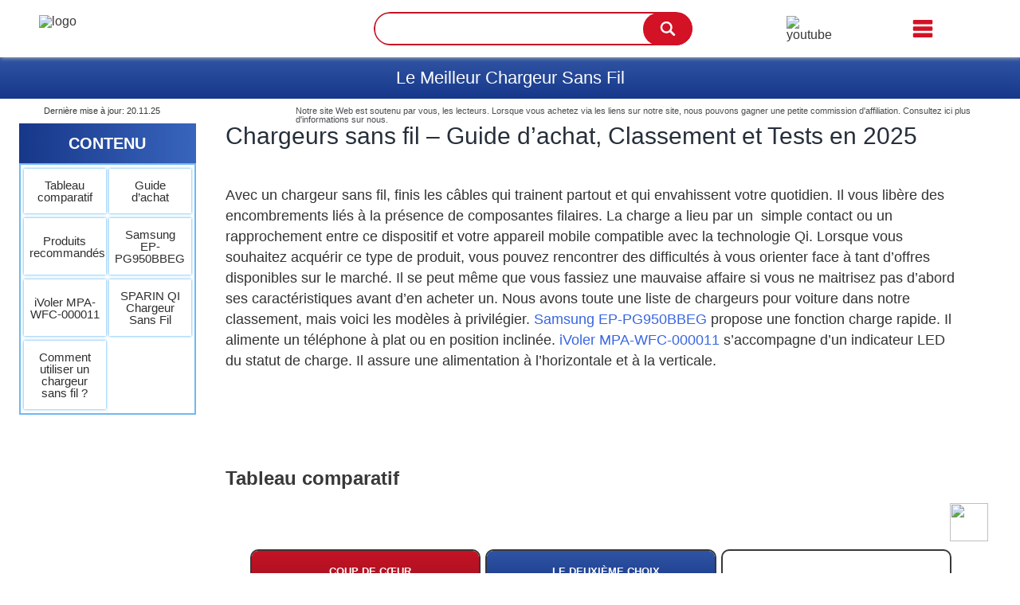

--- FILE ---
content_type: text/html; charset=UTF-8
request_url: http://lajoliemaison.fr/comparatif/le-meilleur-chargeur-sans-fil/
body_size: 44801
content:
<!DOCTYPE html>
<html>
<head><meta charset="UTF-8"><script>if(navigator.userAgent.match(/MSIE|Internet Explorer/i)||navigator.userAgent.match(/Trident\/7\..*?rv:11/i)){var href=document.location.href;if(!href.match(/[?&]nowprocket/)){if(href.indexOf("?")==-1){if(href.indexOf("#")==-1){document.location.href=href+"?nowprocket=1"}else{document.location.href=href.replace("#","?nowprocket=1#")}}else{if(href.indexOf("#")==-1){document.location.href=href+"&nowprocket=1"}else{document.location.href=href.replace("#","&nowprocket=1#")}}}}</script><script>(()=>{class RocketLazyLoadScripts{constructor(){this.v="1.2.6",this.triggerEvents=["keydown","mousedown","mousemove","touchmove","touchstart","touchend","wheel"],this.userEventHandler=this.t.bind(this),this.touchStartHandler=this.i.bind(this),this.touchMoveHandler=this.o.bind(this),this.touchEndHandler=this.h.bind(this),this.clickHandler=this.u.bind(this),this.interceptedClicks=[],this.interceptedClickListeners=[],this.l(this),window.addEventListener("pageshow",(t=>{this.persisted=t.persisted,this.everythingLoaded&&this.m()})),this.CSPIssue=sessionStorage.getItem("rocketCSPIssue"),document.addEventListener("securitypolicyviolation",(t=>{this.CSPIssue||"script-src-elem"!==t.violatedDirective||"data"!==t.blockedURI||(this.CSPIssue=!0,sessionStorage.setItem("rocketCSPIssue",!0))})),document.addEventListener("DOMContentLoaded",(()=>{this.k()})),this.delayedScripts={normal:[],async:[],defer:[]},this.trash=[],this.allJQueries=[]}p(t){document.hidden?t.t():(this.triggerEvents.forEach((e=>window.addEventListener(e,t.userEventHandler,{passive:!0}))),window.addEventListener("touchstart",t.touchStartHandler,{passive:!0}),window.addEventListener("mousedown",t.touchStartHandler),document.addEventListener("visibilitychange",t.userEventHandler))}_(){this.triggerEvents.forEach((t=>window.removeEventListener(t,this.userEventHandler,{passive:!0}))),document.removeEventListener("visibilitychange",this.userEventHandler)}i(t){"HTML"!==t.target.tagName&&(window.addEventListener("touchend",this.touchEndHandler),window.addEventListener("mouseup",this.touchEndHandler),window.addEventListener("touchmove",this.touchMoveHandler,{passive:!0}),window.addEventListener("mousemove",this.touchMoveHandler),t.target.addEventListener("click",this.clickHandler),this.L(t.target,!0),this.S(t.target,"onclick","rocket-onclick"),this.C())}o(t){window.removeEventListener("touchend",this.touchEndHandler),window.removeEventListener("mouseup",this.touchEndHandler),window.removeEventListener("touchmove",this.touchMoveHandler,{passive:!0}),window.removeEventListener("mousemove",this.touchMoveHandler),t.target.removeEventListener("click",this.clickHandler),this.L(t.target,!1),this.S(t.target,"rocket-onclick","onclick"),this.M()}h(){window.removeEventListener("touchend",this.touchEndHandler),window.removeEventListener("mouseup",this.touchEndHandler),window.removeEventListener("touchmove",this.touchMoveHandler,{passive:!0}),window.removeEventListener("mousemove",this.touchMoveHandler)}u(t){t.target.removeEventListener("click",this.clickHandler),this.L(t.target,!1),this.S(t.target,"rocket-onclick","onclick"),this.interceptedClicks.push(t),t.preventDefault(),t.stopPropagation(),t.stopImmediatePropagation(),this.M()}O(){window.removeEventListener("touchstart",this.touchStartHandler,{passive:!0}),window.removeEventListener("mousedown",this.touchStartHandler),this.interceptedClicks.forEach((t=>{t.target.dispatchEvent(new MouseEvent("click",{view:t.view,bubbles:!0,cancelable:!0}))}))}l(t){EventTarget.prototype.addEventListenerWPRocketBase=EventTarget.prototype.addEventListener,EventTarget.prototype.addEventListener=function(e,i,o){"click"!==e||t.windowLoaded||i===t.clickHandler||t.interceptedClickListeners.push({target:this,func:i,options:o}),(this||window).addEventListenerWPRocketBase(e,i,o)}}L(t,e){this.interceptedClickListeners.forEach((i=>{i.target===t&&(e?t.removeEventListener("click",i.func,i.options):t.addEventListener("click",i.func,i.options))})),t.parentNode!==document.documentElement&&this.L(t.parentNode,e)}D(){return new Promise((t=>{this.P?this.M=t:t()}))}C(){this.P=!0}M(){this.P=!1}S(t,e,i){t.hasAttribute&&t.hasAttribute(e)&&(event.target.setAttribute(i,event.target.getAttribute(e)),event.target.removeAttribute(e))}t(){this._(this),"loading"===document.readyState?document.addEventListener("DOMContentLoaded",this.R.bind(this)):this.R()}k(){let t=[];document.querySelectorAll("script[type=rocketlazyloadscript][data-rocket-src]").forEach((e=>{let i=e.getAttribute("data-rocket-src");if(i&&!i.startsWith("data:")){0===i.indexOf("//")&&(i=location.protocol+i);try{const o=new URL(i).origin;o!==location.origin&&t.push({src:o,crossOrigin:e.crossOrigin||"module"===e.getAttribute("data-rocket-type")})}catch(t){}}})),t=[...new Map(t.map((t=>[JSON.stringify(t),t]))).values()],this.T(t,"preconnect")}async R(){this.lastBreath=Date.now(),this.j(this),this.F(this),this.I(),this.W(),this.q(),await this.A(this.delayedScripts.normal),await this.A(this.delayedScripts.defer),await this.A(this.delayedScripts.async);try{await this.U(),await this.H(this),await this.J()}catch(t){console.error(t)}window.dispatchEvent(new Event("rocket-allScriptsLoaded")),this.everythingLoaded=!0,this.D().then((()=>{this.O()})),this.N()}W(){document.querySelectorAll("script[type=rocketlazyloadscript]").forEach((t=>{t.hasAttribute("data-rocket-src")?t.hasAttribute("async")&&!1!==t.async?this.delayedScripts.async.push(t):t.hasAttribute("defer")&&!1!==t.defer||"module"===t.getAttribute("data-rocket-type")?this.delayedScripts.defer.push(t):this.delayedScripts.normal.push(t):this.delayedScripts.normal.push(t)}))}async B(t){if(await this.G(),!0!==t.noModule||!("noModule"in HTMLScriptElement.prototype))return new Promise((e=>{let i;function o(){(i||t).setAttribute("data-rocket-status","executed"),e()}try{if(navigator.userAgent.indexOf("Firefox/")>0||""===navigator.vendor||this.CSPIssue)i=document.createElement("script"),[...t.attributes].forEach((t=>{let e=t.nodeName;"type"!==e&&("data-rocket-type"===e&&(e="type"),"data-rocket-src"===e&&(e="src"),i.setAttribute(e,t.nodeValue))})),t.text&&(i.text=t.text),i.hasAttribute("src")?(i.addEventListener("load",o),i.addEventListener("error",(function(){i.setAttribute("data-rocket-status","failed-network"),e()})),setTimeout((()=>{i.isConnected||e()}),1)):(i.text=t.text,o()),t.parentNode.replaceChild(i,t);else{const i=t.getAttribute("data-rocket-type"),s=t.getAttribute("data-rocket-src");i?(t.type=i,t.removeAttribute("data-rocket-type")):t.removeAttribute("type"),t.addEventListener("load",o),t.addEventListener("error",(i=>{this.CSPIssue&&i.target.src.startsWith("data:")?(console.log("WPRocket: data-uri blocked by CSP -> fallback"),t.removeAttribute("src"),this.B(t).then(e)):(t.setAttribute("data-rocket-status","failed-network"),e())})),s?(t.removeAttribute("data-rocket-src"),t.src=s):t.src="data:text/javascript;base64,"+window.btoa(unescape(encodeURIComponent(t.text)))}}catch(i){t.setAttribute("data-rocket-status","failed-transform"),e()}}));t.setAttribute("data-rocket-status","skipped")}async A(t){const e=t.shift();return e&&e.isConnected?(await this.B(e),this.A(t)):Promise.resolve()}q(){this.T([...this.delayedScripts.normal,...this.delayedScripts.defer,...this.delayedScripts.async],"preload")}T(t,e){var i=document.createDocumentFragment();t.forEach((t=>{const o=t.getAttribute&&t.getAttribute("data-rocket-src")||t.src;if(o&&!o.startsWith("data:")){const s=document.createElement("link");s.href=o,s.rel=e,"preconnect"!==e&&(s.as="script"),t.getAttribute&&"module"===t.getAttribute("data-rocket-type")&&(s.crossOrigin=!0),t.crossOrigin&&(s.crossOrigin=t.crossOrigin),t.integrity&&(s.integrity=t.integrity),i.appendChild(s),this.trash.push(s)}})),document.head.appendChild(i)}j(t){let e={};function i(i,o){return e[o].eventsToRewrite.indexOf(i)>=0&&!t.everythingLoaded?"rocket-"+i:i}function o(t,o){!function(t){e[t]||(e[t]={originalFunctions:{add:t.addEventListener,remove:t.removeEventListener},eventsToRewrite:[]},t.addEventListener=function(){arguments[0]=i(arguments[0],t),e[t].originalFunctions.add.apply(t,arguments)},t.removeEventListener=function(){arguments[0]=i(arguments[0],t),e[t].originalFunctions.remove.apply(t,arguments)})}(t),e[t].eventsToRewrite.push(o)}function s(e,i){let o=e[i];e[i]=null,Object.defineProperty(e,i,{get:()=>o||function(){},set(s){t.everythingLoaded?o=s:e["rocket"+i]=o=s}})}o(document,"DOMContentLoaded"),o(window,"DOMContentLoaded"),o(window,"load"),o(window,"pageshow"),o(document,"readystatechange"),s(document,"onreadystatechange"),s(window,"onload"),s(window,"onpageshow");try{Object.defineProperty(document,"readyState",{get:()=>t.rocketReadyState,set(e){t.rocketReadyState=e},configurable:!0}),document.readyState="loading"}catch(t){console.log("WPRocket DJE readyState conflict, bypassing")}}F(t){let e;function i(e){return t.everythingLoaded?e:e.split(" ").map((t=>"load"===t||0===t.indexOf("load.")?"rocket-jquery-load":t)).join(" ")}function o(o){function s(t){const e=o.fn[t];o.fn[t]=o.fn.init.prototype[t]=function(){return this[0]===window&&("string"==typeof arguments[0]||arguments[0]instanceof String?arguments[0]=i(arguments[0]):"object"==typeof arguments[0]&&Object.keys(arguments[0]).forEach((t=>{const e=arguments[0][t];delete arguments[0][t],arguments[0][i(t)]=e}))),e.apply(this,arguments),this}}o&&o.fn&&!t.allJQueries.includes(o)&&(o.fn.ready=o.fn.init.prototype.ready=function(e){return t.domReadyFired?e.bind(document)(o):document.addEventListener("rocket-DOMContentLoaded",(()=>e.bind(document)(o))),o([])},s("on"),s("one"),t.allJQueries.push(o)),e=o}o(window.jQuery),Object.defineProperty(window,"jQuery",{get:()=>e,set(t){o(t)}})}async H(t){const e=document.querySelector("script[data-webpack]");e&&(await async function(){return new Promise((t=>{e.addEventListener("load",t),e.addEventListener("error",t)}))}(),await t.K(),await t.H(t))}async U(){this.domReadyFired=!0;try{document.readyState="interactive"}catch(t){}await this.G(),document.dispatchEvent(new Event("rocket-readystatechange")),await this.G(),document.rocketonreadystatechange&&document.rocketonreadystatechange(),await this.G(),document.dispatchEvent(new Event("rocket-DOMContentLoaded")),await this.G(),window.dispatchEvent(new Event("rocket-DOMContentLoaded"))}async J(){try{document.readyState="complete"}catch(t){}await this.G(),document.dispatchEvent(new Event("rocket-readystatechange")),await this.G(),document.rocketonreadystatechange&&document.rocketonreadystatechange(),await this.G(),window.dispatchEvent(new Event("rocket-load")),await this.G(),window.rocketonload&&window.rocketonload(),await this.G(),this.allJQueries.forEach((t=>t(window).trigger("rocket-jquery-load"))),await this.G();const t=new Event("rocket-pageshow");t.persisted=this.persisted,window.dispatchEvent(t),await this.G(),window.rocketonpageshow&&window.rocketonpageshow({persisted:this.persisted}),this.windowLoaded=!0}m(){document.onreadystatechange&&document.onreadystatechange(),window.onload&&window.onload(),window.onpageshow&&window.onpageshow({persisted:this.persisted})}I(){const t=new Map;document.write=document.writeln=function(e){const i=document.currentScript;i||console.error("WPRocket unable to document.write this: "+e);const o=document.createRange(),s=i.parentElement;let n=t.get(i);void 0===n&&(n=i.nextSibling,t.set(i,n));const c=document.createDocumentFragment();o.setStart(c,0),c.appendChild(o.createContextualFragment(e)),s.insertBefore(c,n)}}async G(){Date.now()-this.lastBreath>45&&(await this.K(),this.lastBreath=Date.now())}async K(){return document.hidden?new Promise((t=>setTimeout(t))):new Promise((t=>requestAnimationFrame(t)))}N(){this.trash.forEach((t=>t.remove()))}static run(){const t=new RocketLazyLoadScripts;t.p(t)}}RocketLazyLoadScripts.run()})();</script>
    
    
    <meta name="viewport" content="width=device-width, initial-scale=1, maximum-scale=1">
                    <title>▷ Classement & Guide D’achat : Top Chargeurs Sans Fil En Nov. 2025</title><link rel="preload" data-rocket-preload as="font" href="https://lajoliemaison.fr/fonts/opensans-bold-webfont.woff2" crossorigin><link rel="preload" data-rocket-preload as="font" href="https://lajoliemaison.fr/fonts/opensans-light-webfont.woff2" crossorigin><link rel="preload" data-rocket-preload as="font" href="https://lajoliemaison.fr/fonts/opensans-regular-webfont.woff2" crossorigin><link rel="preload" data-rocket-preload as="font" href="https://lajoliemaison.fr/fonts/opensans-semibold-webfont.woff2" crossorigin><link rel="preload" data-rocket-preload as="font" href="https://lajoliemaison.fr/wp-content/plugins/features-comparison-table/fonts/AmazonEmber-LightItalic.woff2" crossorigin><link rel="preload" data-rocket-preload as="font" href="https://lajoliemaison.fr/wp-content/plugins/features-comparison-table/fonts/AmazonEmber-Italic.woff2" crossorigin><link rel="preload" data-rocket-preload as="font" href="https://lajoliemaison.fr/wp-content/plugins/features-comparison-table/fonts/AmazonEmber-Light.woff2" crossorigin><link rel="preload" data-rocket-preload as="font" href="https://lajoliemaison.fr/wp-content/plugins/features-comparison-table/fonts/AmazonEmberMono-Bold.woff2" crossorigin><link rel="preload" data-rocket-preload as="font" href="https://lajoliemaison.fr/wp-content/plugins/features-comparison-table/fonts/AmazonEmber-MediumItalic.woff2" crossorigin><link rel="preload" data-rocket-preload as="font" href="https://lajoliemaison.fr/wp-content/plugins/features-comparison-table/fonts/AmazonEmber-Medium.woff2" crossorigin><link rel="preload" data-rocket-preload as="font" href="https://lajoliemaison.fr/wp-content/plugins/features-comparison-table/fonts/AmazonEmberMono-Regular.woff2" crossorigin><link rel="preload" data-rocket-preload as="font" href="https://lajoliemaison.fr/wp-content/plugins/features-comparison-table/fonts/AmazonEmberV2-Bold.woff2" crossorigin><link rel="preload" data-rocket-preload as="font" href="https://lajoliemaison.fr/wp-content/plugins/features-comparison-table/fonts/AmazonEmber-ThinItalic.woff2" crossorigin><link rel="preload" data-rocket-preload as="font" href="https://lajoliemaison.fr/wp-content/plugins/features-comparison-table/fonts/AmazonEmber-Thin.woff2" crossorigin><link rel="preload" data-rocket-preload as="font" href="https://lajoliemaison.fr/wp-content/plugins/features-comparison-table/fonts/AmazonEmberV2-Regular.woff2" crossorigin><link rel="preload" data-rocket-preload as="font" href="https://lajoliemaison.fr/wp-content/plugins/features-comparison-table/fonts/AmazonEmber-Regular.woff2" crossorigin><link rel="preload" data-rocket-preload as="font" href="https://lajoliemaison.fr/wp-content/plugins/features-comparison-table/fonts/AmazonEmberDisplay-BoldItalic.woff2" crossorigin><link rel="preload" data-rocket-preload as="font" href="https://lajoliemaison.fr/wp-content/plugins/features-comparison-table/fonts/AmazonEmberDisplay-HeavyItalic.woff2" crossorigin><link rel="preload" data-rocket-preload as="font" href="https://lajoliemaison.fr/wp-content/plugins/features-comparison-table/fonts/AmazonEmberDisplay-Heavy.woff2" crossorigin><link rel="preload" data-rocket-preload as="font" href="https://lajoliemaison.fr/wp-content/plugins/features-comparison-table/fonts/AmazonEmberDisplay-Light.woff2" crossorigin><link rel="preload" data-rocket-preload as="font" href="https://lajoliemaison.fr/wp-content/plugins/features-comparison-table/fonts/AmazonEmberDisplay-MediumItalic.woff2" crossorigin><link rel="preload" data-rocket-preload as="font" href="https://lajoliemaison.fr/wp-content/plugins/features-comparison-table/fonts/AmazonEmberDisplay-Medium.woff2" crossorigin><link rel="preload" data-rocket-preload as="font" href="https://lajoliemaison.fr/wp-content/plugins/features-comparison-table/fonts/AmazonEmberDisplay-Regular.woff2" crossorigin><link rel="preload" data-rocket-preload as="font" href="https://lajoliemaison.fr/wp-content/plugins/features-comparison-table/fonts/AmazonEmberDuospace-Regular.woff2" crossorigin><link rel="preload" data-rocket-preload as="font" href="https://lajoliemaison.fr/wp-content/plugins/features-comparison-table/fonts/AmazonEmberDuospace-Bold.woff2" crossorigin><link rel="preload" data-rocket-preload as="font" href="https://lajoliemaison.fr/wp-content/plugins/features-comparison-table/fonts/AmazonEmber-HeavyItalic.woff2" crossorigin><link rel="preload" data-rocket-preload as="font" href="https://lajoliemaison.fr/wp-content/plugins/features-comparison-table/fonts/AmazonEmber-Heavy.woff2" crossorigin><link rel="preload" data-rocket-preload as="font" href="https://lajoliemaison.fr/wp-content/plugins/features-comparison-table/fonts/AmazonEmberCdRC-Italic.woff2" crossorigin><link rel="preload" data-rocket-preload as="font" href="https://lajoliemaison.fr/wp-content/plugins/features-comparison-table/fonts/AmazonEmberCdRC-LightItalic.woff2" crossorigin><link rel="preload" data-rocket-preload as="font" href="https://lajoliemaison.fr/wp-content/plugins/features-comparison-table/fonts/AmazonEmberCdRC-Bold.woff2" crossorigin><link rel="preload" data-rocket-preload as="font" href="https://lajoliemaison.fr/wp-content/plugins/features-comparison-table/fonts/AmazonEmberCdRC-Thin.woff2" crossorigin><link rel="preload" data-rocket-preload as="font" href="https://lajoliemaison.fr/wp-content/plugins/features-comparison-table/fonts/AmazonEmberCdRC-Light.woff2" crossorigin><link rel="preload" data-rocket-preload as="font" href="https://lajoliemaison.fr/wp-content/plugins/features-comparison-table/fonts/AmazonEmberCdRC-ThinItalic.woff2" crossorigin><link rel="preload" data-rocket-preload as="font" href="https://lajoliemaison.fr/wp-content/plugins/features-comparison-table/fonts/AmazonEmber-BoldItalic.woff2" crossorigin><link rel="preload" data-rocket-preload as="font" href="https://lajoliemaison.fr/wp-content/plugins/features-comparison-table/fonts/AmazonEmber-Bold.woff2" crossorigin><link rel="preload" data-rocket-preload as="font" href="https://lajoliemaison.fr/wp-content/plugins/features-comparison-table/fonts/AmazonEmberCdRC-Regular.woff2" crossorigin><link rel="preload" data-rocket-preload as="font" href="https://lajoliemaison.fr/wp-content/plugins/features-comparison-table/fonts/AmazonEmberCdRC-BoldItalic.woff2" crossorigin><link rel="preload" data-rocket-preload as="font" href="https://lajoliemaison.fr/wp-content/plugins/features-comparison-table/fonts/Verdana-Italic.woff2" crossorigin><link rel="preload" data-rocket-preload as="font" href="https://lajoliemaison.fr/wp-content/plugins/features-comparison-table/fonts/Verdana.woff2" crossorigin><link rel="preload" data-rocket-preload as="font" href="https://lajoliemaison.fr/wp-content/plugins/features-comparison-table/fonts/Verdana-BoldItalic.woff2" crossorigin><link rel="preload" data-rocket-preload as="font" href="https://lajoliemaison.fr/wp-content/plugins/features-comparison-table/fonts/Verdana-Bold.woff2" crossorigin><link rel="preload" data-rocket-preload as="font" href="https://lajoliemaison.fr/wp-content/themes/Lajoliemaison/fonts/proximanova-reg-webfont.woff2" crossorigin><link rel="preload" data-rocket-preload as="font" href="https://lajoliemaison.fr/wp-content/themes/Lajoliemaison/fonts/proximanova-bold-webfont.woff2" crossorigin><link rel="preload" data-rocket-preload as="font" href="https://lajoliemaison.fr/wp-content/themes/Lajoliemaison/fonts/proximanova-thin-webfont.woff2" crossorigin><link rel="preload" data-rocket-preload as="font" href="https://lajoliemaison.fr/wp-content/themes/Lajoliemaison/fonts/proximanova-xbold-webfont.woff2" crossorigin><style id="wpr-usedcss">img.emoji{display:inline!important;border:none!important;box-shadow:none!important;height:1em!important;width:1em!important;margin:0 .07em!important;vertical-align:-.1em!important;background:0 0!important;padding:0!important}body{line-height:1;font-weight:300}a{text-decoration:nonetransition:all ease 0.5s;-webkit-transition:.5s}@font-face{font-display:swap;font-family:open_sansbold;src:url('https://lajoliemaison.fr/fonts/opensans-bold-webfont.woff2') format('woff2'),url('https://lajoliemaison.fr/fonts/opensans-bold-webfont.woff') format('woff');font-weight:700;font-style:normal}@font-face{font-display:swap;font-family:open_sanslight;src:url('https://lajoliemaison.fr/fonts/opensans-light-webfont.woff2') format('woff2'),url('https://lajoliemaison.fr/fonts/opensans-light-webfont.woff') format('woff');font-weight:300;font-style:normal}@font-face{font-display:swap;font-family:open_sansregular;src:url('https://lajoliemaison.fr/fonts/opensans-regular-webfont.woff2') format('woff2'),url('https://lajoliemaison.fr/fonts/opensans-regular-webfont.woff') format('woff');font-weight:400;font-style:normal}@font-face{font-display:swap;font-family:open_sanssemibold;src:url('https://lajoliemaison.fr/fonts/opensans-semibold-webfont.woff2') format('woff2'),url('https://lajoliemaison.fr/fonts/opensans-semibold-webfont.woff') format('woff');font-weight:600;font-style:normal}.myComparision{width:100%;padding:0;font-family:'Open Sans',sans-serif}.myCompCol{float:left;width:32%;text-align:center;position:relative;overflow:hidden;padding:0}.myCompCol h2.bg{border-top-left-radius:0 0;border-top-right-radius:0 0;font-family:'Open Sans',sans-serif}.myCompCol h2.bg.red{width:100%;float:left;color:#fff;font-size:14px;font-weight:400;margin:0!important;top:0;z-index:1;background:#c51225;background:-moz-linear-gradient(top,#c51225 0,#a11320 100%);background:-webkit-linear-gradient(top,#c51225 0,#a11320 100%);background:linear-gradient(to bottom,#c51225 0,#a11320 100%);text-transform:uppercase;position:relative}.myCompCol h2.bg.blueHead{width:100%;float:left;color:#fff;font-size:14px;font-weight:400;top:0;z-index:1;background:#3054a4;background:-moz-linear-gradient(top,#3054a4 0,#17388a 100%);background:-webkit-linear-gradient(top,#3054a4 0,#17388a 100%);background:linear-gradient(to bottom,#3054a4 0,#17388a 100%);text-transform:uppercase;position:relative;margin:0!important}.redArrow{background:var(--wpr-bg-2baed9f8-8185-4f3e-9d4f-11d6ece98a2e) center top no-repeat;height:11px;position:absolute;bottom:-11px;left:0;right:0}.blueArrow{background:var(--wpr-bg-0a461a6d-1634-4f7f-b971-7028cc3cca51) center top no-repeat;height:11px;position:absolute;bottom:-11px;left:0;right:0}.myCompCol h2.bg.blank{width:100%;float:left;top:0;z-index:1;text-transform:uppercase;position:relative;visibility:hidden;margin:0!important;background:linear-gradient(to bottom,#8be296 0,#5fd46d 100%)}.headIcon{width:100%;text-align:center;padding:5px 0 10px;float:left;height:50px}.compThumb{width:100%;text-align:center;height:150px;float:left}.compThumbHead{color:#000;font-size:14px;font-weight:400;margin-bottom:10px;overflow:hidden;width:100%;text-align:center;padding:20px 0 5px;line-height:normal;float:left;font-family:'Open Sans',sans-serif}.compLink{color:#fff;font-size:13px;border-radius:5px;padding:12px!important;display:inline-block;margin:7px 0 0;margin-bottom:10px;background:#a81321;background:-moz-linear-gradient(left,#a81321 0,#c51225 100%);background:-webkit-linear-gradient(left,#a81321 0,#c51225 100%);background:linear-gradient(to right,#a81321 0,#c51225 100%);text-transform:uppercase;font-weight:400;font-family:'Open Sans',sans-serif}.blueLink{background:#17388a;background:-moz-linear-gradient(left,#17388a 0,#3e64b3 100%);background:-webkit-linear-gradient(left,#17388a 0,#3e64b3 100%);background:linear-gradient(to right,#17388a 0,#3e64b3 100%)}.greenLink{background:#5dd36b;background:-moz-linear-gradient(left,#5dd36b 0,#8ce297 100%);background:-webkit-linear-gradient(left,#5dd36b 0,#8ce297 100%);background:linear-gradient(to right,#5dd36b 0,#8ce297 100%)}.compThumb img{height:auto;width:auto;max-width:100%;position:relative;top:50%;transform:translateY(-50%);-webkit-transform:translateY(-50%);max-height:100%;margin:auto}.infoCompCol{padding:15px 10px;box-sizing:border-box;margin:0;float:left;width:100%}.infoCompCol p{color:#333;font-size:15px;line-height:1.6;font-weight:400;text-align:justify;font-family:'Open Sans',sans-serif}.infoCompCol.first{padding:10px}.compThumbCol{margin:0;float:left;width:100%}.myCompCol.first{width:4%;border:0;padding:0}.myCompCol.first .infoCompCol{padding:15px 0}.myCompCol.first .infoCompCol{position:relative}.myCompCol.first .infoCompCol .rowName{font-size:14px;color:#333;position:absolute;box-sizing:border-box;top:50%;text-transform:uppercase;font-weight:700;-moz-transform:translateX(-50%) translateY(-50%) rotate(-90deg);-webkit-transform:translateX(-50%) translateY(-50%) rotate(-90deg);transform:translateX(-50%) translateY(-50%) rotate(-90deg);left:50%;white-space:nowrap}.myCompCol.pCol1 .des1{background:#ffedef;position:relative}.myCompCol.pCol1 .des2{background:#fde5e8;position:relative}.myCompCol.pCol1 .des3{background:#ffedef;position:relative}.myCompCol.pCol2 .des1{background:#f6f8ff;position:relative}.myCompCol.pCol2 .des2{background:#eff3fd;position:relative}.myCompCol.pCol2 .des3{background:#e9f0ff;position:relative}.myCompCol.pCol3 .des1{background:#e7ffea;position:relative}.myCompCol.pCol3 .des2{background:#ddfce1;position:relative}.myCompCol.pCol3 .des3{background:#e7ffea;position:relative}.myCompCol.first .des1 .rowName{color:#3b61b0}.myCompCol.first .des2 .rowName{color:#c51225}.myCompCol.first .des3 .rowName{color:#5dd36b}.priceLabel{text-align:left;float:left;width:100%;padding:10px 0}.priceLabel a.pricesee{float:left;width:100%;margin-bottom:12px}.priceLabel img{float:left;max-width:80px}.priceLabel span.amazon_price{float:right;font-size:16px;color:#bf1a28;font-weight:600;border:0;padding:0;margin:0}.priceLabel span.amazon_price:hover{background:0 0;color:#bf1a28}.infoCompCol.last.des4{margin:0}.offerColTableOuter{width:12%;float:left;position:relative;text-align:center}.offerColTable{background:#84e08f;border:5px solid #bcffc4;margin:0;border-top-left-radius:10px 10px;border-top-right-radius:10px 10px;display:block;height:100%;margin:0 5px;padding-top:145px;position:relative}.offerColTableOuter2{width:16%}.offerColTableOuter.offerColTableOuter2 .offerColTable{margin-right:0}.myCompColInner{padding:0 5px;float:left;width:100%}.db{background:var(--wpr-bg-de67e543-da4f-4588-8425-05f1f01951a9) left top repeat-x;height:9px;margin-top:32px;float:left;width:100%}.myComparision .offerColTableOuter h4{font-size:14px;font-weight:700;text-transform:uppercase;color:#fff;margin:0 0 15px;font-family:'Open Sans',sans-serif}.offerInclude .myCompCol{width:23%}.offerInclude .myCompCol.first{width:3%}.myCompCol.pCol1 .myCompColInner{padding-left:0}.myCompCol.first .db{background:0 0}.offerColTableInner{position:absolute;bottom:60%;width:100%}.hello .offerColTableInner{position:fixed;bottom:32%}.hello1 .offerColTableInner{position:fixed;bottom:44%}.offerColTableInner.bottom{position:absolute;bottom:0!important}h2 span.headText{float:left;width:100%;max-height:35px;font-size:14px;color:#fff}.myCompCol.first h2{visibility:hidden}.mob_title{display:none}.offerColTableOuter.offerColTableOuter2 .offerColTableInner{margin-bottom:50px}.three_products .myCompCol{width:32%}.myCompColInner{padding:0;width:98%;margin:auto;float:none;border:2px Solid;overflow:hidden;border-radius:10px 10px 0 0}.pCol1:hover .myCompColInner{border:2px solid #a21220}.pCol2:hover .myCompColInner{border:2px solid #1b3c8e}.pCol3:hover .myCompColInner{border:2px solid #63d570}.priceLabel a.pricesee{font-size:13px;color:#5d5d5d}a.compLink.mobilelink{display:none}.mobilelink{display:none}a{display:inline-block}img.down-arrow{margin:0 13px}@media screen and (max-width:1366px){.myComparision .offerColTableOuter h4{font-size:12px}.compThumbHead,h2 span.headText{font-size:13px;font-weight:700}.myCompCol.first .infoCompCol .rowName{font-size:12px}.priceLabel span.amazon_price{font-size:13px}}@media screen and (max-width:1230px){#myComparision{float:none;width:60%;margin:0 auto;border:0}.offerInclude .myCompCol{width:100%}.myCompCol.first{display:none}.myCompCol.pCol1 .myCompColInner{padding:0}.offerColTableOuter.offerColTableOuter2 .offerColTable{margin:0}.myCompColInner{padding:0}.db{display:none}.offerColTableOuter{width:100%}.offerColTable{margin:0;padding-top:0;text-align:center}.offerColTableInner{padding:20px 0;position:static!important}.offerColTableOuter.offerColTableOuter2 .offerColTableInner{margin-bottom:0}}@media screen and (max-width:640px){a.compLink.mobilelink{width:60%;padding:10px 20px;border-radius:20px}a.compLink.mobilelink{width:66%}.mobilelink{display:block}.myCompCol{width:100%}.infoCompCol.des1,.infoCompCol.des2,.infoCompCol.des3{height:auto!important}.myCompCol.first{display:none}.compLink{text-transform:capitalize;padding:13px 25px}.priceLabel a.pricesee{text-align:center}.priceLabel a.pricesee img{float:none}a.amy_yellow_button{width:auto!important;height:100%!important}.myCompCol h2.bg.blank{visibility:visible}.pCol1:hover .myCompColInner{border:transparent}.pCol2:hover .myCompColInner{border:transparent}.pCol3:hover .myCompColInner{border:transparent}.myCompCol:not(:first-child) .infoCompCol.des1::before{content:"\f067";position:absolute;height:0;width:0;left:7px;top:9%;text-align:center;color:#0a7a18;font:14px/1 FontAwesome;font-size:18px;transform:translateY(0)}.myCompCol:not(:first-child) .infoCompCol.des2::before{content:"\f068";color:#f80001;position:absolute;height:10px;width:10px;left:5px;top:12%;text-align:center;font:14px/1 FontAwesome;font-size:18px;transform:translateY(0)}.myCompCol:not(:first-child) .infoCompCol.des3::before{content:"";background-image:var(--wpr-bg-adc45b66-2f4f-457d-a64e-d82ee62c0011);position:absolute;height:32px;width:32px;left:5px;top:12%;text-align:center;background-size:60%;background-repeat:no-repeat;transform:translateY(0)}.myCompCol.pCol1 .myCompColInner{border:2px solid #a21220;margin-bottom:30px}.myCompCol.pCol2 .myCompColInner{border:2px solid #1b3c8e;margin-bottom:30px}.myCompCol.pCol3 .myCompColInner{border:2px solid #63d570;margin-bottom:30px}.priceLabel a.pricesee{margin-bottom:0!important}.infoCompCol{padding:15px 8px 0 28px}}@media only screen and (max-width:1536px) and (min-width:1536px){.hello .offerColTableInner{bottom:42%}}.infoCompCol.des1{margin-top:1px}.infoCompCol.last.des4:last-child{padding:10px;padding-top:0;margin-top:-10px}.headIcon i{color:#fff;font-size:30px}.greenArrow{background:var(--wpr-bg-8c75cc7f-7c73-4ef2-aedc-36b1040523dc) center top no-repeat;height:11px;position:absolute;bottom:-11px;left:0;right:0}.priceLabel a.pricesee{background:linear-gradient(to right,#ff7100 0,#ff7100 100%);border-radius:17px;margin:0;padding:10px 6px;text-align:center!important}.priceLabel span.amazon_price{color:#fff!important;font-weight:500!important;width:auto;float:none!important}a.amy_yellow_button{opacity:4!important;transform:translate(0) scale(1)}.amy_yellow_button.aos-init.aos-animate:hover{background:#ea7308c2}.headIcon{width:auto;padding:13px 13px 0 0}.bg img{max-width:28px!important;fill:#fff}.headIcon{width:auto;padding:7px 13px 0 0}.open-divs .des1,.open-divs .des2{display:block!important}h2 span.headText{width:auto}h2.bg.blank,h2.bg.blueHead,h2.bg.red{padding:0;display:flex;justify-content:center;align-items:center}.amanzonprice img,.blueArrow,.greenArrow,.redArrow{display:none}.bg img{max-width:auto!important;fill:#fff;width:26px}.pricesee.price_less{display:none}.pricesee.desktop_price.price_less{display:block}@media screen and (max-width:767px){a.compLink.mobilelink{display:inline-block}.pricesee.desktop_price{display:none}a.compLink.desktoplink{display:none}.priceLabel{width:60%;padding:10px 0;margin:0 auto}.priceLabel a.pricesee{float:none;width:100%}.priceLabel{float:none}.compThumbHead{padding-top:10px;margin-bottom:0}.pricesee.price_less{display:block}.pricesee.desktop_price.price_less{display:none}.myCompCol.pCol1 .infoCompCol.last.des4{background:#ffedef}.myCompCol.pCol2 .infoCompCol.last.des4{background:#e9f0ff}.myCompCol.pCol3 .infoCompCol.last.des4{background:#e7ffea}.myCompCol.pCol1 .priceLabel a.pricesee{border:2px solid #a21220}.myCompCol.pCol3 .priceLabel a.pricesee{border:2px solid #63d570}.myCompCol.pCol2 .priceLabel a.pricesee{border:2px solid #1b3c8e}.myCompCol.pCol1 .des1,.myCompCol.pCol1 .des2,.myCompCol.pCol2 .des1,.myCompCol.pCol2 .des2,.myCompCol.pCol3 .des1,.myCompCol.pCol3 .des2,.redArrow{display:none}.compLink{background:#ff7100!important;padding:10px 21px;margin:16px 0 0}.priceLabel span.amazon_price{color:#ff7100!important}.priceLabel a.pricesee{background:0 0;border-radius:8px}.amanzonprice img{display:inline-block;float:initial}.priceLabel img{max-width:10px;margin:0 5px}}:root{--bs-blue:#0d6efd;--bs-indigo:#6610f2;--bs-purple:#6f42c1;--bs-pink:#d63384;--bs-red:#dc3545;--bs-orange:#fd7e14;--bs-yellow:#ffc107;--bs-green:#198754;--bs-teal:#20c997;--bs-cyan:#0dcaf0;--bs-white:#fff;--bs-gray:#6c757d;--bs-gray-dark:#343a40;--bs-primary:#0d6efd;--bs-secondary:#6c757d;--bs-success:#198754;--bs-info:#0dcaf0;--bs-warning:#ffc107;--bs-danger:#dc3545;--bs-light:#f8f9fa;--bs-dark:#212529;--bs-font-sans-serif:system-ui,-apple-system,"Segoe UI",Roboto,"Helvetica Neue",Arial,"Noto Sans","Liberation Sans",sans-serif,"Apple Color Emoji","Segoe UI Emoji","Segoe UI Symbol","Noto Color Emoji";--bs-font-monospace:SFMono-Regular,Menlo,Monaco,Consolas,"Liberation Mono","Courier New",monospace;--bs-gradient:linear-gradient(180deg, rgba(255, 255, 255, .15), rgba(255, 255, 255, 0))}*,::after,::before{box-sizing:border-box}@media (prefers-reduced-motion:no-preference){:root{scroll-behavior:smooth}}body{margin:0;font-family:var(--bs-font-sans-serif);font-size:1rem;font-weight:400;line-height:1.5;color:#212529;background-color:#fff;-webkit-text-size-adjust:100%;-webkit-tap-highlight-color:transparent}h1,h2,h3,h4{margin-top:0;margin-bottom:.5rem;font-weight:500;line-height:1.2}h1{font-size:calc(1.375rem + 1.5vw)}@media (min-width:1200px){h1{font-size:2.5rem}}h2{font-size:calc(1.325rem + .9vw)}@media (min-width:1200px){h2{font-size:2rem}}h3{font-size:calc(1.3rem + .6vw)}@media (min-width:1200px){h3{font-size:1.75rem}}h4{font-size:calc(1.275rem + .3vw)}@media (min-width:1200px){h4{font-size:1.5rem}}p{margin-top:0;margin-bottom:1rem}abbr[title]{-webkit-text-decoration:underline dotted;text-decoration:underline dotted;cursor:help;-webkit-text-decoration-skip-ink:none;text-decoration-skip-ink:none}ul{padding-left:2rem}dl,ul{margin-top:0;margin-bottom:1rem}ul ul{margin-bottom:0}dt{font-weight:700}b,strong{font-weight:bolder}.mark,mark{padding:.2em;background-color:#fcf8e3}a{color:#0d6efd;text-decoration:underline}a:hover{color:#0a58ca}a:not([href]):not([class]),a:not([href]):not([class]):hover{color:inherit;text-decoration:none}code{font-family:var(--bs-font-monospace);font-size:1em;direction:ltr;unicode-bidi:bidi-override}code{font-size:.875em;color:#d63384;word-wrap:break-word}a>code{color:inherit}figure{margin:0 0 1rem}img,svg{vertical-align:middle}table{caption-side:bottom;border-collapse:collapse}tbody,tr{border-color:inherit;border-style:solid;border-width:0}label{display:inline-block}button{border-radius:0}button:focus:not(:focus-visible){outline:0}button,input,optgroup,select,textarea{margin:0;font-family:inherit;font-size:inherit;line-height:inherit}button,select{text-transform:none}[role=button]{cursor:pointer}select{word-wrap:normal}select:disabled{opacity:1}[list]::-webkit-calendar-picker-indicator{display:none}[type=button],[type=submit],button{-webkit-appearance:button}[type=button]:not(:disabled),[type=submit]:not(:disabled),button:not(:disabled){cursor:pointer}::-moz-focus-inner{padding:0;border-style:none}textarea{resize:vertical}fieldset{min-width:0;padding:0;margin:0;border:0}legend{float:left;width:100%;padding:0;margin-bottom:.5rem;font-size:calc(1.275rem + .3vw);line-height:inherit}legend+*{clear:left}::-webkit-datetime-edit-day-field,::-webkit-datetime-edit-fields-wrapper,::-webkit-datetime-edit-hour-field,::-webkit-datetime-edit-minute,::-webkit-datetime-edit-month-field,::-webkit-datetime-edit-text,::-webkit-datetime-edit-year-field{padding:0}::-webkit-inner-spin-button{height:auto}[type=search]{outline-offset:-2px;-webkit-appearance:textfield}::-webkit-search-decoration{-webkit-appearance:none}::-webkit-color-swatch-wrapper{padding:0}::file-selector-button{font:inherit}::-webkit-file-upload-button{font:inherit;-webkit-appearance:button}output{display:inline-block}iframe{border:0}summary{display:list-item;cursor:pointer}progress{vertical-align:baseline}[hidden]{display:none!important}.figure{display:inline-block}.container{width:100%;padding-right:var(--bs-gutter-x,.75rem);padding-left:var(--bs-gutter-x,.75rem);margin-right:auto;margin-left:auto}@media (min-width:576px){.container{max-width:540px}}@media (min-width:768px){.container{max-width:720px}}@media (min-width:992px){.container{max-width:960px}}@media (min-width:1200px){legend{font-size:1.5rem}.container{max-width:1140px}}@media (min-width:1400px){.container{max-width:1320px}}.table{--bs-table-bg:transparent;--bs-table-accent-bg:transparent;--bs-table-striped-color:#212529;--bs-table-striped-bg:rgba(0, 0, 0, .05);--bs-table-active-color:#212529;--bs-table-active-bg:rgba(0, 0, 0, .1);--bs-table-hover-color:#212529;--bs-table-hover-bg:rgba(0, 0, 0, .075);width:100%;margin-bottom:1rem;color:#212529;vertical-align:top;border-color:#dee2e6}.table>:not(caption)>*>*{padding:.5rem;background-color:var(--bs-table-bg);border-bottom-width:1px;box-shadow:inset 0 0 0 9999px var(--bs-table-accent-bg)}.table>tbody{vertical-align:inherit}.table>:not(:last-child)>:last-child>*{border-bottom-color:currentColor}.form-control{display:block;width:100%;padding:.375rem .75rem;font-size:1rem;font-weight:400;line-height:1.5;color:#212529;background-color:#fff;background-clip:padding-box;border:1px solid #ced4da;-webkit-appearance:none;-moz-appearance:none;appearance:none;border-radius:.25rem;transition:border-color .15s ease-in-out,box-shadow .15s ease-in-out}.form-control:focus{color:#212529;background-color:#fff;border-color:#86b7fe;outline:0;box-shadow:0 0 0 .25rem rgba(13,110,253,.25)}.form-control::-webkit-date-and-time-value{height:1.5em}.form-control::-moz-placeholder{color:#6c757d;opacity:1}.form-control::placeholder{color:#6c757d;opacity:1}.form-control:disabled{background-color:#e9ecef;opacity:1}.form-control::file-selector-button{padding:.375rem .75rem;margin:-.375rem -.75rem;-webkit-margin-end:.75rem;margin-inline-end:.75rem;color:#212529;background-color:#e9ecef;pointer-events:none;border-color:inherit;border-style:solid;border-width:0;border-inline-end-width:1px;border-radius:0;transition:color .15s ease-in-out,background-color .15s ease-in-out,border-color .15s ease-in-out,box-shadow .15s ease-in-out}@media (prefers-reduced-motion:reduce){.form-control{transition:none}.form-control::file-selector-button{transition:none}}.form-control:hover:not(:disabled):not([readonly])::file-selector-button{background-color:#dde0e3}.form-control::-webkit-file-upload-button{padding:.375rem .75rem;margin:-.375rem -.75rem;-webkit-margin-end:.75rem;margin-inline-end:.75rem;color:#212529;background-color:#e9ecef;pointer-events:none;border-color:inherit;border-style:solid;border-width:0;border-inline-end-width:1px;border-radius:0;-webkit-transition:color .15s ease-in-out,background-color .15s ease-in-out,border-color .15s ease-in-out,box-shadow .15s ease-in-out;transition:color .15s ease-in-out,background-color .15s ease-in-out,border-color .15s ease-in-out,box-shadow .15s ease-in-out}@media (prefers-reduced-motion:reduce){.form-control::-webkit-file-upload-button{-webkit-transition:none;transition:none}}.form-control:hover:not(:disabled):not([readonly])::-webkit-file-upload-button{background-color:#dde0e3}textarea.form-control{min-height:calc(1.5em + (.75rem + 2px))}.btn{display:inline-block;font-weight:400;line-height:1.5;color:#212529;text-align:center;text-decoration:none;vertical-align:middle;cursor:pointer;-webkit-user-select:none;-moz-user-select:none;user-select:none;background-color:transparent;border:1px solid transparent;padding:.375rem .75rem;font-size:1rem;border-radius:.25rem;transition:color .15s ease-in-out,background-color .15s ease-in-out,border-color .15s ease-in-out,box-shadow .15s ease-in-out}@media (prefers-reduced-motion:reduce){.btn{transition:none}}.btn:hover{color:#212529}.btn:focus{outline:0;box-shadow:0 0 0 .25rem rgba(13,110,253,.25)}.btn.disabled,.btn:disabled,fieldset:disabled .btn{pointer-events:none;opacity:.65}.btn-primary{color:#fff;background-color:#0d6efd;border-color:#0d6efd}.btn-primary:hover{color:#fff;background-color:#0b5ed7;border-color:#0a58ca}.btn-primary:focus{color:#fff;background-color:#0b5ed7;border-color:#0a58ca;box-shadow:0 0 0 .25rem rgba(49,132,253,.5)}.btn-primary.active,.btn-primary:active{color:#fff;background-color:#0a58ca;border-color:#0a53be}.btn-primary.active:focus,.btn-primary:active:focus{box-shadow:0 0 0 .25rem rgba(49,132,253,.5)}.btn-primary.disabled,.btn-primary:disabled{color:#fff;background-color:#0d6efd;border-color:#0d6efd}.btn-sm{padding:.25rem .5rem;font-size:.875rem;border-radius:.2rem}.collapse:not(.show){display:none}.nav{display:flex;flex-wrap:wrap;padding-left:0;margin-bottom:0;list-style:none}.progress{display:flex;height:1rem;overflow:hidden;font-size:.75rem;background-color:#e9ecef;border-radius:.25rem}.clearfix::after{display:block;clear:both;content:""}.border{border:1px solid #dee2e6!important}.bg-white{background-color:#fff!important}.visible{visibility:visible!important}@font-face{font-family:'Amazon Ember';src:url('https://lajoliemaison.fr/wp-content/plugins/features-comparison-table/fonts/AmazonEmber-LightItalic.woff2') format('woff2'),url('https://lajoliemaison.fr/wp-content/plugins/features-comparison-table/fonts/AmazonEmber-LightItalic.woff') format('woff');font-weight:300;font-style:italic;font-display:swap}@font-face{font-family:'Amazon Ember';src:url('https://lajoliemaison.fr/wp-content/plugins/features-comparison-table/fonts/AmazonEmber-Italic.woff2') format('woff2'),url('https://lajoliemaison.fr/wp-content/plugins/features-comparison-table/fonts/AmazonEmber-Italic.woff') format('woff');font-weight:400;font-style:italic;font-display:swap}@font-face{font-family:'Amazon Ember';src:url('https://lajoliemaison.fr/wp-content/plugins/features-comparison-table/fonts/AmazonEmber-Light.woff2') format('woff2'),url('https://lajoliemaison.fr/wp-content/plugins/features-comparison-table/fonts/AmazonEmber-Light.woff') format('woff');font-weight:300;font-style:normal;font-display:swap}@font-face{font-family:'Amazon Ember Mono';src:url('https://lajoliemaison.fr/wp-content/plugins/features-comparison-table/fonts/AmazonEmberMono-Bold.woff2') format('woff2'),url('https://lajoliemaison.fr/wp-content/plugins/features-comparison-table/fonts/AmazonEmberMono-Bold.woff') format('woff');font-weight:700;font-style:normal;font-display:swap}@font-face{font-family:'Amazon Ember';src:url('https://lajoliemaison.fr/wp-content/plugins/features-comparison-table/fonts/AmazonEmber-MediumItalic.woff2') format('woff2'),url('https://lajoliemaison.fr/wp-content/plugins/features-comparison-table/fonts/AmazonEmber-MediumItalic.woff') format('woff');font-weight:500;font-style:italic;font-display:swap}@font-face{font-family:'Amazon Ember';src:url('https://lajoliemaison.fr/wp-content/plugins/features-comparison-table/fonts/AmazonEmber-Medium.woff2') format('woff2'),url('https://lajoliemaison.fr/wp-content/plugins/features-comparison-table/fonts/AmazonEmber-Medium.woff') format('woff');font-weight:500;font-style:normal;font-display:swap}@font-face{font-family:'Amazon Ember Mono';src:url('https://lajoliemaison.fr/wp-content/plugins/features-comparison-table/fonts/AmazonEmberMono-Regular.woff2') format('woff2'),url('https://lajoliemaison.fr/wp-content/plugins/features-comparison-table/fonts/AmazonEmberMono-Regular.woff') format('woff');font-weight:400;font-style:normal;font-display:swap}@font-face{font-family:'Amazon Ember V2';src:url('https://lajoliemaison.fr/wp-content/plugins/features-comparison-table/fonts/AmazonEmberV2-Bold.woff2') format('woff2'),url('https://lajoliemaison.fr/wp-content/plugins/features-comparison-table/fonts/AmazonEmberV2-Bold.woff') format('woff');font-weight:700;font-style:normal;font-display:swap}@font-face{font-family:'Amazon Ember';src:url('https://lajoliemaison.fr/wp-content/plugins/features-comparison-table/fonts/AmazonEmber-ThinItalic.woff2') format('woff2'),url('https://lajoliemaison.fr/wp-content/plugins/features-comparison-table/fonts/AmazonEmber-ThinItalic.woff') format('woff');font-weight:100;font-style:italic;font-display:swap}@font-face{font-family:'Amazon Ember';src:url('https://lajoliemaison.fr/wp-content/plugins/features-comparison-table/fonts/AmazonEmber-Thin.woff2') format('woff2'),url('https://lajoliemaison.fr/wp-content/plugins/features-comparison-table/fonts/AmazonEmber-Thin.woff') format('woff');font-weight:100;font-style:normal;font-display:swap}@font-face{font-family:'Amazon Ember V2';src:url('https://lajoliemaison.fr/wp-content/plugins/features-comparison-table/fonts/AmazonEmberV2-Regular.woff2') format('woff2'),url('https://lajoliemaison.fr/wp-content/plugins/features-comparison-table/fonts/AmazonEmberV2-Regular.woff') format('woff');font-weight:400;font-style:normal;font-display:swap}@font-face{font-family:AmazonEmber;src:url('https://lajoliemaison.fr/wp-content/plugins/features-comparison-table/fonts/AmazonEmber-Regular.woff2') format('woff2'),url('https://lajoliemaison.fr/wp-content/plugins/features-comparison-table/fonts/AmazonEmber-Regular.woff') format('woff');font-weight:400;font-style:normal;font-display:swap}@font-face{font-family:'Amazon Ember Display';src:url('https://lajoliemaison.fr/wp-content/plugins/features-comparison-table/fonts/AmazonEmberDisplay-BoldItalic.woff2') format('woff2'),url('https://lajoliemaison.fr/wp-content/plugins/features-comparison-table/fonts/AmazonEmberDisplay-BoldItalic.woff') format('woff');font-weight:700;font-style:italic;font-display:swap}@font-face{font-family:'Amazon Ember Display';src:url('https://lajoliemaison.fr/wp-content/plugins/features-comparison-table/fonts/AmazonEmberDisplay-HeavyItalic.woff2') format('woff2'),url('https://lajoliemaison.fr/wp-content/plugins/features-comparison-table/fonts/AmazonEmberDisplay-HeavyItalic.woff') format('woff');font-weight:900;font-style:italic;font-display:swap}@font-face{font-family:'Amazon Ember Display';src:url('https://lajoliemaison.fr/wp-content/plugins/features-comparison-table/fonts/AmazonEmberDisplay-Heavy.woff2') format('woff2'),url('https://lajoliemaison.fr/wp-content/plugins/features-comparison-table/fonts/AmazonEmberDisplay-Heavy.woff') format('woff');font-weight:900;font-style:normal;font-display:swap}@font-face{font-family:'Amazon Ember Display';src:url('https://lajoliemaison.fr/wp-content/plugins/features-comparison-table/fonts/AmazonEmberDisplay-Light.woff2') format('woff2'),url('https://lajoliemaison.fr/wp-content/plugins/features-comparison-table/fonts/AmazonEmberDisplay-Light.woff') format('woff');font-weight:300;font-style:normal;font-display:swap}@font-face{font-family:'Amazon Ember Display';src:url('https://lajoliemaison.fr/wp-content/plugins/features-comparison-table/fonts/AmazonEmberDisplay-MediumItalic.woff2') format('woff2'),url('https://lajoliemaison.fr/wp-content/plugins/features-comparison-table/fonts/AmazonEmberDisplay-MediumItalic.woff') format('woff');font-weight:500;font-style:italic;font-display:swap}@font-face{font-family:'Amazon Ember Display';src:url('https://lajoliemaison.fr/wp-content/plugins/features-comparison-table/fonts/AmazonEmberDisplay-Medium.woff2') format('woff2'),url('https://lajoliemaison.fr/wp-content/plugins/features-comparison-table/fonts/AmazonEmberDisplay-Medium.woff') format('woff');font-weight:500;font-style:normal;font-display:swap}@font-face{font-family:'Amazon Ember Display';src:url('https://lajoliemaison.fr/wp-content/plugins/features-comparison-table/fonts/AmazonEmberDisplay-Regular.woff2') format('woff2'),url('https://lajoliemaison.fr/wp-content/plugins/features-comparison-table/fonts/AmazonEmberDisplay-Regular.woff') format('woff');font-weight:400;font-style:normal;font-display:swap}@font-face{font-family:'Amazon Ember Duospace';src:url('https://lajoliemaison.fr/wp-content/plugins/features-comparison-table/fonts/AmazonEmberDuospace-Regular.woff2') format('woff2'),url('https://lajoliemaison.fr/wp-content/plugins/features-comparison-table/fonts/AmazonEmberDuospace-Regular.woff') format('woff');font-weight:400;font-style:normal;font-display:swap}@font-face{font-family:'Amazon Ember Duospace';src:url('https://lajoliemaison.fr/wp-content/plugins/features-comparison-table/fonts/AmazonEmberDuospace-Bold.woff2') format('woff2'),url('https://lajoliemaison.fr/wp-content/plugins/features-comparison-table/fonts/AmazonEmberDuospace-Bold.woff') format('woff');font-weight:700;font-style:normal;font-display:swap}@font-face{font-family:'Amazon Ember';src:url('https://lajoliemaison.fr/wp-content/plugins/features-comparison-table/fonts/AmazonEmber-HeavyItalic.woff2') format('woff2'),url('https://lajoliemaison.fr/wp-content/plugins/features-comparison-table/fonts/AmazonEmber-HeavyItalic.woff') format('woff');font-weight:900;font-style:italic;font-display:swap}@font-face{font-family:'Amazon Ember';src:url('https://lajoliemaison.fr/wp-content/plugins/features-comparison-table/fonts/AmazonEmber-Heavy.woff2') format('woff2'),url('https://lajoliemaison.fr/wp-content/plugins/features-comparison-table/fonts/AmazonEmber-Heavy.woff') format('woff');font-weight:900;font-style:normal;font-display:swap}@font-face{font-family:'Amazon Ember Cd RC';src:url('https://lajoliemaison.fr/wp-content/plugins/features-comparison-table/fonts/AmazonEmberCdRC-Italic.woff2') format('woff2'),url('https://lajoliemaison.fr/wp-content/plugins/features-comparison-table/fonts/AmazonEmberCdRC-Italic.woff') format('woff');font-weight:400;font-style:italic;font-display:swap}@font-face{font-family:'Amazon Ember Cd RC';src:url('https://lajoliemaison.fr/wp-content/plugins/features-comparison-table/fonts/AmazonEmberCdRC-LightItalic.woff2') format('woff2'),url('https://lajoliemaison.fr/wp-content/plugins/features-comparison-table/fonts/AmazonEmberCdRC-LightItalic.woff') format('woff');font-weight:300;font-style:italic;font-display:swap}@font-face{font-family:'Amazon Ember Cd RC';src:url('https://lajoliemaison.fr/wp-content/plugins/features-comparison-table/fonts/AmazonEmberCdRC-Bold.woff2') format('woff2'),url('https://lajoliemaison.fr/wp-content/plugins/features-comparison-table/fonts/AmazonEmberCdRC-Bold.woff') format('woff');font-weight:700;font-style:normal;font-display:swap}@font-face{font-family:'Amazon Ember Cd RC';src:url('https://lajoliemaison.fr/wp-content/plugins/features-comparison-table/fonts/AmazonEmberCdRC-Thin.woff2') format('woff2'),url('https://lajoliemaison.fr/wp-content/plugins/features-comparison-table/fonts/AmazonEmberCdRC-Thin.woff') format('woff');font-weight:100;font-style:normal;font-display:swap}@font-face{font-family:'Amazon Ember Cd RC';src:url('https://lajoliemaison.fr/wp-content/plugins/features-comparison-table/fonts/AmazonEmberCdRC-Light.woff2') format('woff2'),url('https://lajoliemaison.fr/wp-content/plugins/features-comparison-table/fonts/AmazonEmberCdRC-Light.woff') format('woff');font-weight:300;font-style:normal;font-display:swap}@font-face{font-family:'Amazon Ember Cd RC';src:url('https://lajoliemaison.fr/wp-content/plugins/features-comparison-table/fonts/AmazonEmberCdRC-ThinItalic.woff2') format('woff2'),url('https://lajoliemaison.fr/wp-content/plugins/features-comparison-table/fonts/AmazonEmberCdRC-ThinItalic.woff') format('woff');font-weight:100;font-style:italic;font-display:swap}@font-face{font-family:'Amazon Ember';src:url('https://lajoliemaison.fr/wp-content/plugins/features-comparison-table/fonts/AmazonEmber-BoldItalic.woff2') format('woff2'),url('https://lajoliemaison.fr/wp-content/plugins/features-comparison-table/fonts/AmazonEmber-BoldItalic.woff') format('woff');font-weight:700;font-style:italic;font-display:swap}@font-face{font-family:AmazonEmber;src:url('https://lajoliemaison.fr/wp-content/plugins/features-comparison-table/fonts/AmazonEmber-Bold.woff2') format('woff2'),url('https://lajoliemaison.fr/wp-content/plugins/features-comparison-table/fonts/AmazonEmber-Bold.woff') format('woff');font-weight:700;font-style:normal;font-display:swap}@font-face{font-family:'Amazon Ember Cd RC';src:url('https://lajoliemaison.fr/wp-content/plugins/features-comparison-table/fonts/AmazonEmberCdRC-Regular.woff2') format('woff2'),url('https://lajoliemaison.fr/wp-content/plugins/features-comparison-table/fonts/AmazonEmberCdRC-Regular.woff') format('woff');font-weight:400;font-style:normal;font-display:swap}@font-face{font-family:'Amazon Ember Cd RC';src:url('https://lajoliemaison.fr/wp-content/plugins/features-comparison-table/fonts/AmazonEmberCdRC-BoldItalic.woff2') format('woff2'),url('https://lajoliemaison.fr/wp-content/plugins/features-comparison-table/fonts/AmazonEmberCdRC-BoldItalic.woff') format('woff');font-weight:700;font-style:italic;font-display:swap}@font-face{font-family:Verdana;src:url('https://lajoliemaison.fr/wp-content/plugins/features-comparison-table/fonts/Verdana-Italic.woff2') format('woff2'),url('https://lajoliemaison.fr/wp-content/plugins/features-comparison-table/fonts/Verdana-Italic.woff') format('woff');font-weight:400;font-style:italic;font-display:swap}@font-face{font-family:Verdana;src:url('https://lajoliemaison.fr/wp-content/plugins/features-comparison-table/fonts/Verdana.woff2') format('woff2'),url('https://lajoliemaison.fr/wp-content/plugins/features-comparison-table/fonts/Verdana.woff') format('woff');font-weight:400;font-style:normal;font-display:swap}@font-face{font-family:Verdana;src:url('https://lajoliemaison.fr/wp-content/plugins/features-comparison-table/fonts/Verdana-BoldItalic.woff2') format('woff2'),url('https://lajoliemaison.fr/wp-content/plugins/features-comparison-table/fonts/Verdana-BoldItalic.woff') format('woff');font-weight:700;font-style:italic;font-display:swap}@font-face{font-family:Verdana;src:url('https://lajoliemaison.fr/wp-content/plugins/features-comparison-table/fonts/Verdana-Bold.woff2') format('woff2'),url('https://lajoliemaison.fr/wp-content/plugins/features-comparison-table/fonts/Verdana-Bold.woff') format('woff');font-weight:700;font-style:normal;font-display:swap}body,button,form,h1,h2,h3,h4,html,label,p,ul,ul li,ul li a{margin:0;padding:0;border:0;text-decoration:none}html{scroll-behavior:smooth}ul{list-style:none}img{max-width:100%;height:auto}body{font-family:Ubuntu;box-sizing:border-box}@media only screen and (max-width:575px){.bg-white li{font-size:16px}}@media screen and (max-width:500px){.product-review p{margin:0 0 8px!important;line-height:26px!important;padding-bottom:0!important}.product-review p{line-height:21px!important}.bg-white li{font-size:14px}}#toc_container li,#toc_container ul{margin:0;padding:0}#toc_container.no_bullets li,#toc_container.no_bullets ul,#toc_container.no_bullets ul li,.toc_widget_list.no_bullets,.toc_widget_list.no_bullets li{background:0 0;list-style-type:none;list-style:none}#toc_container ul ul{margin-left:1.5em}#toc_container{background:#f9f9f9;border:1px solid #aaa;padding:10px;margin-bottom:1em;width:auto;display:table;font-size:95%}#toc_container span.toc_toggle{font-weight:400;font-size:90%}#toc_container a{text-decoration:none;text-shadow:none}#toc_container a:hover{text-decoration:underline}div#toc_container{background:#f5f5f5;border:1px solid #aaa;width:180px}.wpsm-show a,.wpsm-show:active,.wpsm-show:visited{cursor:pointer;text-decoration:none;font-size:100%}.wpsm-show:hover{cursor:pointer;text-decoration:underline}.wpsm-hide a,.wpsm-hide:active,.wpsm-hide:visited{cursor:pointer;text-decoration:none}.wpsm-hide:hover{cursor:pointer;text-decoration:underline}.wpsm-content-hide{display:none}body,html{overflow-x:hidden}nav#cbp-spmenu-s2{padding-bottom:30px}.cbp-spmenu{background:#f5f5f7;position:fixed}.cbp-spmenu h3{color:#afdefa;font-size:1.9em;padding:20px;margin:0;font-weight:300;background:#0d77b6}.cbp-spmenu a{display:block;color:#383838;font-size:1.1em;font-weight:300}.cbp-spmenu a:hover{background:#ae0013;color:#fff}.cbp-spmenu a:active{background:#afdefa;color:#47a3da}.cbp-spmenu-vertical{width:240px;height:100%;top:0;z-index:1000}.cbp-spmenu-vertical a{border-bottom:1px solid rgba(0,0,0,.2);padding:1em}.cbp-spmenu-right{right:-240px}.cbp-spmenu-right.cbp-spmenu-open{right:0;border:1px solid rgba(0,0,0,.2)}.cbp-spmenu-push{overflow-x:hidden;position:relative;left:0}.cbp-spmenu-push-toleft{left:-240px}.cbp-spmenu,.cbp-spmenu-push{-webkit-transition:.3s;-moz-transition:.3s;transition:all .3s ease}ul.social-media-ul{display:flex}ul.social-media-ul li{width:40px}.searchbar_mobile{display:none}#header .wrapper{flex-direction:row;display:flex;flex-wrap:nowrap;align-items:center;justify-content:center}.header-container{width:100%;flex-direction:row;display:flex;flex-wrap:nowrap;justify-content:space-between;align-items:center}.search-bar{width:400px;border-radius:32px;background:#fff;overflow:hidden;margin:5px 0;display:inline-block;height:42px;position:relative;justify-content:flex-end;display:flex}#logo img{width:100%!important;height:100%}.search-bar button{background:#d31225;border:none;width:62px;height:41px;float:right;border-radius:32px;position:absolute;right:0;top:2%}.search-bar button i.fa.fa-search{color:#fff;font-size:19px}.menu_sidebar{position:fixed;background:rgba(0,0,0,.8);top:0;z-index:2;height:100vh;width:100%;right:0;left:0;-webkit-animation:.5s forwards slide;-webkit-animation-delay:2s;animation:.5s forwards slide;animation-delay:2s;display:none}.sidebar{position:fixed;top:0;right:0;width:293px;color:#fff;z-index:3;background:#fff;height:100vh;padding:60px 20px;overflow-y:auto}.sidebar-menu .menu-item{color:#000;font-size:16px;line-height:30px;position:relative;border-bottom:1px solid #ccc}.sidebar-menu .menu-item a{color:#313131;text-transform:uppercase;font-size:13px;font-weight:700}.sidebar-menu .menu-item a:hover{color:#d50000}a.close{color:#fff;border-radius:20px;padding:7px 10px;position:absolute;top:12px;right:272px;z-index:4;background:#fff}a.close i{color:#c51225}.section.review{position:relative;background:linear-gradient(135deg,#fbfbfb 0,#fff 53%,#f9f9f9 100%)}ul.sidebar-menu{margin:25px 0}.title_text{text-align:left;font-size:11px!important;margin-bottom:0;color:#4c4c51;font-weight:500;display:inline-block;padding-top:10px;width:77%;float:right;padding-left:6%}.search-bar input[type=text]{float:left;width:100%!important;padding:10px 64px 10px 10px;height:auto!important;font-size:16px;color:#718097;background:#fff;border-radius:20px;border:2px solid #c51225}.the-modified-date{margin-bottom:10px;width:20%;display:inline-block;font-size:11px;text-align:center}h1.bg{background:linear-gradient(to bottom,#3054a4 0,#17388a 100%);text-align:center;font-size:22px;font-weight:400;padding:15px 20px;width:100%;float:left;color:#fff!important}.compThumb img{object-fit:contain!important}@media screen and (max-height:26.375em){.cbp-spmenu-vertical{font-size:90%;width:190px}.cbp-spmenu-push-toleft{left:-190px}.cbp-spmenu-right{right:-190px}}@font-face{font-display:swap;font-family:proxima_nova_rgregular;src:url('https://lajoliemaison.fr/wp-content/themes/Lajoliemaison/fonts/proximanova-reg-webfont.woff2') format('woff2'),url('https://lajoliemaison.fr/wp-content/themes/Lajoliemaison/fonts/proximanova-reg-webfont.woff') format('woff');font-weight:400;font-style:normal}@font-face{font-display:swap;font-family:proxima_nova_rgbold;src:url('https://lajoliemaison.fr/wp-content/themes/Lajoliemaison/fonts/proximanova-bold-webfont.woff2') format('woff2'),url('https://lajoliemaison.fr/wp-content/themes/Lajoliemaison/fonts/proximanova-bold-webfont.woff') format('woff');font-weight:400;font-style:normal}@font-face{font-display:swap;font-family:proxima_nova_ththin;src:url('https://lajoliemaison.fr/wp-content/themes/Lajoliemaison/fonts/proximanova-thin-webfont.woff2') format('woff2'),url('https://lajoliemaison.fr/wp-content/themes/Lajoliemaison/fonts/proximanova-thin-webfont.woff') format('woff');font-weight:400;font-style:normal}@font-face{font-display:swap;font-family:proxima_nova_thextrabold;src:url('https://lajoliemaison.fr/wp-content/themes/Lajoliemaison/fonts/proximanova-xbold-webfont.woff2') format('woff2'),url('https://lajoliemaison.fr/wp-content/themes/Lajoliemaison/fonts/proximanova-xbold-webfont.woff') format('woff');font-weight:400;font-style:normal}abbr,article,aside,audio,b,body,canvas,code,details,div,dl,dt,em,fieldset,figcaption,figure,footer,form,h1,h2,h3,h4,header,hgroup,html,i,iframe,img,ins,label,legend,li,mark,nav,object,p,section,span,strong,summary,table,tbody,time,tr,ul,var,video{margin:0;padding:0;border:0;outline:0;font-size:100%;vertical-align:baseline;background:0 0;box-sizing:border-box}body{line-height:1;box-sizing:border-box;font-family:proxima_nova_rgregular;color:#383838}article,aside,details,figcaption,figure,footer,header,hgroup,nav,section{display:block;box-sizing:border-box}nav ul{list-style:none;box-sizing:border-box;margin:0;padding:0}li{list-style:none;margin:0;padding:0}a{margin:0;padding:0;font-size:100%;vertical-align:baseline;background:0 0;text-decoration:none;color:inherit}ins{background-color:#ff9;color:#000;text-decoration:none}mark{background-color:#ff9;color:#000;font-style:italic;font-weight:700}abbr[title]{border-bottom:1px dotted;cursor:help}input,select{vertical-align:middle;box-sizing:border-box}body,html{float:left;width:100%}.wrapper{margin:0 auto;width:1280px}.clear{clear:both}#outer{float:left;width:100%;overflow:hidden;box-shadow:1px 1px 5px #acacac;position:relative;z-index:999}#header{background:#fff;float:left;padding:10px 0;width:100%}#toggle{background:var(--wpr-bg-3a22814f-ea04-48c7-9ec3-30081ad8d256) left top no-repeat;width:39px;height:31px;float:right;margin-top:20px}.search{width:540px;background:rgba(255,255,255,.4);padding:5px;position:relative}.search input[type=text]{background:rgba(255,255,255,.4);float:left;width:100%;border:0 solid red;font-size:18px;font-family:proxima_nova_rgregular;color:#fff;padding:18px 50px 18px 17px}.search input[type=submit]{position:absolute;right:5px;top:5px;bottom:5px;background:rgba(255,255,255,.4);border:0 solid red;font-size:18px;font-family:proxima_nova_rgregular;color:#fff;padding:10px 27px 10px 22px;background:var(--wpr-bg-39b1276c-c978-447d-ba2a-fa5bb6d248d1) center center no-repeat;cursor:pointer}.search input::-webkit-input-placeholder{color:#fff}.search input::-moz-placeholder{color:#fff}.search input:-ms-input-placeholder{color:#fff}.search input:-moz-placeholder{color:#fff}button.navbutton{float:right;background:0 0;border:none;box-shadow:none;margin-top:20px}a.scroll{background:var(--wpr-bg-912a76ae-8f03-4d39-a9bf-bd66642ccc38) center center no-repeat #bb1d2d;border-radius:50px;padding:12px 7px 2px;float:right;width:55px;height:55px;transition:all .3s}a.scroll:hover{background:var(--wpr-bg-46965d08-c02d-40f5-9f6e-920c3d8e6795) center center no-repeat #3e6cdf}footer{margin-top:40px;float:left;width:100%}.footer{float:left;width:100%;background:#222;padding:60px 0 20px;margin-top:0}footer{position:relative}.footer .footerleft{float:left;margin-right:8%;width:30%}.footer .footerleft p{font-size:18px;font-weight:400;line-height:28px;color:#fff;margin-top:30px}.footer .footerleft ul{list-style:none}.footer .footerleft ul li{display:inline;margin-right:12px;float:left}.footer .footerleft ul li a{display:block;width:30px;height:30px;background:#424242;border-radius:50%;font-size:18px;line-height:30px;text-align:center;color:#222}.footer .footerleft ul li a:hover{background:#fff}.topscroll{position:fixed;right:48px;bottom:40px;width:40px}.footer .footerright{width:62%;float:left}.footer .footerright h4{color:#fff;font-size:18px;font-weight:700;margin-top:10px}.footer .footerright ul li{font-size:16px;font-weight:400;line-height:24px;margin-top:10px}.footer .footerright ul li a{color:#fff}.footer .footerright .footerright1{float:left;width:55%}.footer .footerright .footerright1 ul{float:left;list-style:none;margin-right:0;margin-top:40px;width:50%}.footer .footerright .footerright2{float:left;width:45%}.footer .footerright .footerright2 ul{float:left;list-style:none;margin-right:0;margin-top:40px;width:50%}.copyright{float:left;font-family:"open sans";font-size:11px;font-weight:400;margin-bottom:0;margin-top:60px;text-align:center;width:100%;text-transform:uppercase;color:#fff;letter-spacing:2px;padding-top:20px;border-top:1px solid #343434}.footer.mt{margin-top:-3px}#page{float:left;width:100%}section.review{padding:25px 0;float:left;width:100%;background:#eee}h2.bg{font-size:20px;font-weight:400;padding:15px 20px;width:100%;float:left;color:#fff}h2.bg.blue{background:#0485c9}.review-mainsection{float:left;width:100%;position:relative}h2.bg.blue{background:#64b9dd}.filters select{border:1px solid #ced0d4;background:#f6f7f9;color:#4b4f74;float:right;margin-left:5px;width:110px}.filters>span{font-size:14px;font-weight:300;display:inline-block;margin-top:3px}.product-review>h2{color:#36a3f1;font-size:20px;font-weight:400;margin-bottom:35px}.left-links h2.bg.pink{font-weight:700;background:#dd5a68;background:-moz-linear-gradient(left,#dd5a68 0,#ffa9b2 100%);background:-webkit-linear-gradient(left,#dd5a68 0,#ffa9b2 100%);background:linear-gradient(to right,#dd5a68 0,#ffa9b2 100%)}.left-links p.bg.pink{font-weight:700;background:#dd5a68;background:-moz-linear-gradient(left,#dd5a68 0,#ffa9b2 100%);background:-webkit-linear-gradient(left,#dd5a68 0,#ffa9b2 100%);background:linear-gradient(to right,#dd5a68 0,#ffa9b2 100%)}@media only screen and (min-device-width:320px) and (max-device-width:767px){.wrapper{width:100%}.search{width:90%;margin-bottom:10px}.search input[type=text]{padding:7px 50px 7px 17px}.footer .footerright ul li{margin-top:20px}.footer .footerleft{width:100%;float:left;margin-right:0;padding:0 10px}.footer .footerright{width:100%;float:left;padding:0 10px;margin-top:20px}.footer .footerright .footerright1{width:100%;float:left;margin-top:40px}.footer .footerright .footerright2{width:100%;float:left;margin-top:40px}.footer .footerright .footerright1 ul{margin-right:0;width:50%;margin-top:10px}.footer .footerright .footerright2 ul{margin-right:0;width:50%;margin-top:10px}}@media only screen and (min-device-width:768px) and (max-device-width:1200px){.wrapper{width:100%}.search{width:56%}.search input[type=text]{padding:7px 50px 7px 17px}.footer .footerright ul li{margin-top:20px}.footer .footerleft{width:34%;float:left;margin-right:0;padding:0 10px}.footer .footerright{width:60%;float:right;padding:0 10px;margin-top:0}.footer .footerright .footerright1{width:50%;float:left;margin-top:0}.footer .footerright .footerright2{width:50%;float:left;margin-top:0}.footer .footerright .footerright1 ul{margin-right:10px;width:100%;margin-top:10px}.footer .footerright .footerright2 ul{margin-right:10px;width:100%;margin-top:10px}}:active,:focus,a:focus,button,input:focus,textarea:focus{outline:0!important}[data-aos][data-aos][data-aos-duration='300'],body[data-aos-duration='300'] [data-aos]{transition-duration:.3s}[data-aos][data-aos][data-aos-delay='300'],body[data-aos-delay='300'] [data-aos]{transition-delay:0}[data-aos][data-aos][data-aos-delay='300'].aos-animate,body[data-aos-delay='300'] [data-aos].aos-animate{transition-delay:.3s}[data-aos][data-aos][data-aos-duration='350'],body[data-aos-duration='350'] [data-aos]{transition-duration:.35s}[data-aos][data-aos][data-aos-delay='350'],body[data-aos-delay='350'] [data-aos]{transition-delay:0}[data-aos][data-aos][data-aos-delay='350'].aos-animate,body[data-aos-delay='350'] [data-aos].aos-animate{transition-delay:.35s}[data-aos][data-aos][data-aos-duration='400'],body[data-aos-duration='400'] [data-aos]{transition-duration:.4s}[data-aos][data-aos][data-aos-delay='400'],body[data-aos-delay='400'] [data-aos]{transition-delay:0}[data-aos][data-aos][data-aos-delay='400'].aos-animate,body[data-aos-delay='400'] [data-aos].aos-animate{transition-delay:.4s}[data-aos][data-aos][data-aos-duration='500'],body[data-aos-duration='500'] [data-aos]{transition-duration:.5s}[data-aos][data-aos][data-aos-delay='500'],body[data-aos-delay='500'] [data-aos]{transition-delay:0}[data-aos][data-aos][data-aos-delay='500'].aos-animate,body[data-aos-delay='500'] [data-aos].aos-animate{transition-delay:.5s}[data-aos][data-aos][data-aos-duration='600'],body[data-aos-duration='600'] [data-aos]{transition-duration:.6s}[data-aos][data-aos][data-aos-delay='600'],body[data-aos-delay='600'] [data-aos]{transition-delay:0}[data-aos][data-aos][data-aos-delay='600'].aos-animate,body[data-aos-delay='600'] [data-aos].aos-animate{transition-delay:.6s}[data-aos][data-aos][data-aos-duration='1000'],body[data-aos-duration='1000'] [data-aos]{transition-duration:1s}[data-aos][data-aos][data-aos-delay='1000'],body[data-aos-delay='1000'] [data-aos]{transition-delay:0}[data-aos][data-aos][data-aos-delay='1000'].aos-animate,body[data-aos-delay='1000'] [data-aos].aos-animate{transition-delay:1s}[data-aos][data-aos][data-aos-easing=ease],body[data-aos-easing=ease] [data-aos]{transition-timing-function:ease}[data-aos][data-aos][data-aos-easing=ease-in-out-sine],body[data-aos-easing=ease-in-out-sine] [data-aos]{transition-timing-function:cubic-bezier(.200,.05,.55,.95)}[data-aos^=zoom][data-aos^=zoom]{opacity:0;transition-property:opacity,transform}[data-aos^=zoom][data-aos^=zoom].aos-animate{opacity:4;transform:translate(0) scale(1)}[data-aos=zoom-out]{transform:scale(2)}a.amy_yellow_button{display:inline-block!important;width:auto!important;height:auto!important;padding:10px 20px!important}a,abbr,article,aside,audio,b,body,canvas,center,code,details,div,dl,dt,em,fieldset,figcaption,figure,footer,form,h1,h2,h3,h4,header,hgroup,html,i,iframe,img,ins,label,legend,li,mark,nav,object,output,p,section,span,strong,summary,table,tbody,time,tr,tt,ul,var,video{margin:0;padding:0;border:0;font-size:100%;font:inherit;vertical-align:baseline}article,aside,details,figcaption,figure,footer,header,hgroup,nav,section{display:block}body{line-height:1;font-family:Montserrat,sans-serif}li,ul{list-style:none}table{border-collapse:collapse;border-spacing:0}html{-webkit-text-size-adjust:100%}:active,:focus,a:focus,button#showRightPush:focus{outline:0!important}input:focus,textarea:focus{outline:0!important}a{text-decoration:none;transition:all ease .5s;-webkit-transition:.5s}*{margin:0;padding:0;box-sizing:border-box}img{max-width:100%}.container{width:100%;float:left;display:block;position:relative;background-color:#f1f1f1;background:#f1f1f1;background-repeat:repeat}.wrapper{width:100%;margin:0 auto;padding:0 24px}.menu{margin:25px 0 0}.menu>a{color:#fff;display:block;font-size:20px;font-weight:600;height:43px;text-align:center;text-transform:uppercase;width:56px;padding:2px 0;position:relative;background:#0485c9}.menu>a:hover{background:#718097;color:#fff}.menu a span{display:inline-block;font-size:34px;margin-top:3px}#showRightPush{cursor:pointer!important}.toc_widget_list i{display:none}#logo a{display:block}.filter{float:left;width:15%;display:none}.filter select{float:left;width:100%;padding:10px 14px;border:none;border-right:1px solid #ddd;background-image:var(--wpr-bg-fb8eca1f-8b70-4385-8fc4-d3726b0f4e68);background-position:right 10px center;-webkit-appearance:none;-moz-appearance:none;appearance:none;background-repeat:no-repeat;background-color:#eee;font-size:16px;height:48px}.search-bar input[type=submit]{float:left;min-width:58px;padding:10px 0;float:right;text-align:right;cursor:pointer;height:55px;background-color:#bb1d2d;background-image:var(--wpr-bg-9ed3c61e-d67a-4198-aa5a-1fef8549fd15);border:none;background-position:center center;background-repeat:no-repeat}.search-bar input[type=submit]:hover{background-color:#a21624}#logo{float:left}.left-links.nav-open{position:absolute!important}nav ul{height:100%;overflow-y:auto;width:270px;margin-right:-20px;overflow-x:hidden}ul li.comment-reply{background:#add8e6!important;font-weight:700}ul li.comment-reply a{color:#fff}#showRightPush{display:none}a.amy_yellow_button{color:#fff!important}.toc-custom{width:100%!important}section{width:100%;float:left}.the-modified-date{margin-bottom:10px;margin-top:10px}section.review{padding:0;position:relative;background:#fff}.left-links{background:#fff;margin:0;float:left}h2.bg{color:#fff;float:left;font-size:16px;font-weight:600;padding:15px 20px;width:100%}h2.bg.blue{background:#64b9dd;background:-moz-linear-gradient(left,#64b9dd 0,#c3edff 100%);background:-webkit-linear-gradient(left,#64b9dd 0,#c3edff 100%);background:linear-gradient(to right,#64b9dd 0,#c3edff 100%)}h2.bg.pink{background:#ec6977;text-transform:uppercase}.review-mainsection{float:left;width:80%;padding:0 5% 0 8.8%;margin:0}.review-mainsection h2.bg.blue{font-weight:700;margin-bottom:10px;text-transform:uppercase;background:#aaa227;background:-moz-linear-gradient(left,#aaa227 0,#e9e278 100%);background:-webkit-linear-gradient(left,#aaa227 0,#e9e278 100%);background:linear-gradient(to right,#aaa227 0,#e9e278 100%)}.bg-white{background:#fff;float:left;margin-bottom:30px;padding-right:25px;padding-left:25px;width:100%}.bg-grey{background:#fff;float:left;margin-bottom:0;padding-right:25px;padding-left:25px;width:100%}.bg-white>h2{color:#262f3a;font-size:24px;font-weight:500;float::left;width:100%}.bg-white>h2{position:relative}.bg-white>h2::after{bottom:-4px;content:"";height:6px;left:0;position:absolute;width:290px;z-index:9}.bg-white>p{color:#333;font-size:18px;font-weight:400;line-height:1.4}.bg-white>p a{color:#3865e2}.bg-white>p>a:hover{text-decoration:underline}.right-sidebar h2.bg{font-weight:700;text-align:left;text-transform:uppercase}h2.bg.red{background:#bd2035}.left-rating-view{float:left;margin-top:20px}.amazon_price:hover{background:#bf1a28;color:#fff}.bg-white .details{float:left;margin-bottom:30px;width:100%}.details h4.blue{color:#3865e2;font-size:20px;font-weight:600;margin-bottom:10px}.details>p{color:#718097;font-size:14px;line-height:26px}.details p{color:#718097;font-size:14px;line-height:26px}.details h4{color:#40464f;font-size:18px;font-weight:600;margin-bottom:10px}.compare-amazon{width:100%;float:left;text-align:center}.compare-amazon a{background:#21aced;border:1px solid #21aced;border-radius:50px;color:#fff;display:inline-block;font-size:14px;font-weight:400;padding:16px 56px}.compare-amazon a:hover{background-color:#fff;border:1px solid #21aced;color:#21aced}.bg-white.product-recomend .details{border-bottom:1px solid #c8c8c8;padding-bottom:35px;margin-bottom:35px}.product-review{width:100%;float:left;margin-bottom:30px}.product-review>h2{color:#3865e2;font-size:22px;font-weight:700;margin-bottom:35px}.filters{float:right;margin-bottom:10px}.filters>span{font-size:14px;font-weight:300}#main{float:right;margin-bottom:10px;margin-top:10px;padding:16px;transition:margin-left .5s ease 0s}.clearfix::after,.container::after,.nav::after,.panel-body::after{clear:both}*{box-sizing:border-box}::after,::before{box-sizing:border-box}.product-review h1,.product-review h3{margin-bottom:10px!important;margin-top:20px!important}.product-review h2{font-size:30px!important}.product-review h1,.product-review h3,.product-review h4{color:inherit!important;font-family:inherit!important;font-weight:500!important;line-height:1.1!important}.product-review p{margin:0 0 10px!important;color:#333}.product-review p{line-height:26px!important;padding-bottom:10px!important}b,strong{font-weight:700}.product-review h3{font-size:24px}.aligncenter{display:block;margin-left:auto;margin-right:auto;object-fit:contain;height:auto}.product-review h4{font-size:18px}.product-review h4{margin-bottom:10px;margin-top:10px}h2.bg{color:#fff;float:left;font-size:20px;font-weight:400;padding:15px 20px;width:100%}.right-sidebar h2.bg{text-align:center}.right-sidebar{float:right;width:15%}img.alignleft{display:inline;float:left;margin-right:15px}.alignleft{float:left}img{vertical-align:middle}p{margin-bottom:10px;text-align:left}h2.bg.left_side_bar_toc{background:#ec6977;font-weight:700}.wc_comm_submit{background:#1e79c9;border:0;padding:8px 15px;outline:0;color:#fff;border-radius:5px;cursor:pointer}body.cbp-spmenu-push-toleft{overflow-y:hidden}.Content_sidebar{width:18%}.Content_sidebar h2{background:#36a3f1;color:#fff;padding:15px 10px;font-size:20px;font-weight:400;padding:15px 20px;width:100%;float:left;color:#fff!important;box-sizing:border-box;text-align:center;margin:0}.Content_sidebar p{background:#36a3f1;color:#fff;padding:15px 10px;font-size:20px;font-weight:400;padding:15px 20px;width:100%;float:left;color:#fff!important;box-sizing:border-box;text-align:center;margin:0;text-transform:uppercase}.Content_sidebar ul{padding:0;display:flex;flex-wrap:wrap;border:2px solid #6fb9ef;background:#fff;padding:2px}.Content_sidebar ul li{display:flex;width:calc(50% - 4px);text-align:center;align-items:center;justify-content:center;border:1px solid #fff;-webkit-box-shadow:0 0px3px0px #36a3f1;-moz-box-shadow:0 0 3px 0 #36a3f1;box-shadow:0 0 3px 0 #36a3f1;margin:3px 2px;float:none;overflow:hidden}.Content_sidebar ul li a{width:100%;color:#2f2f2f;text-decoration:none;padding:12px 6px;font-size:15px!important;margin:0;text-transform:none!important;font-weight:400}.Content_sidebar ul li:hover{background:#36a3f1}.Content_sidebar ul li:hover a{color:#fff}.Content_sidebar ul li a span{display:none;margin:0}.Content_sidebar ul li:last-child a span{display:block!important;background:var(--wpr-bg-5e0db1e7-9809-4a18-9ad2-c22ab3cff210) center center no-repeat;height:18px;margin-bottom:10px;float:left;width:100%}.Content_sidebar ul li:last-child a span i{display:none}.Content_sidebar ul li.comment-reply{background:linear-gradient(to right,#173789 0,#3865bd 100%)!important;color:#fff!important}.Content_sidebar ul li.comment-reply a{color:#fff!important}.Content_sidebar ul li.comment-reply:hover{background:#173789!important;background:linear-gradient(to right,#3865bd 0,#173789 100%)!important}@media screen and (max-width:991px){.myCompCol h2.bg.blank,.myCompCol h2.bg.blueHead,.myCompCol h2.bg.red{padding:0}#rowenta-turbo.product-review h2{font-size:28px!important;padding:0}p:empty{display:none}.left-links{margin-bottom:20px}}@media screen and (max-width:767px){.left-rating-view{margin:20px 0}}@media screen and (max-width:480px){h2.bg{font-size:16px}img.alignleft{float:none;width:100%;height:auto}}.review-mainsection h1.bg.blue{padding:15px 20px;margin-bottom:10px;font-size:20px;font-weight:400;color:#fff;background:linear-gradient(to right,#aaa227 0,#e9e278 100%);background:-moz-linear-gradient(left,#aaa227 0,#e9e278 100%);background:-webkit-linear-gradient(left,#aaa227 0,#e9e278 100%);background:linear-gradient(to right,#aaa227 0,#e9e278 100%)}.product-review h1{font-size:30px!important}.review-mainsection .proConCol .proconlabel{font-size:17px!important}.review-mainsection .product-recomend .proConCol p{font-size:16px!important}.categories{background:#fff}.categories h2{color:#262f3a;font-size:35px;font-weight:600;text-align:center;text-transform:uppercase;margin:50px 0}@media screen and (max-width:600px){.categories h2{font-size:26px}}p.center{color:#718097;font-size:13px;line-height:22px;margin-bottom:62px;text-align:center}p.bg.blue{background:linear-gradient(to right,#64b9dd 0,#c3edff 100%)}p.bg{color:#fff;float:left;font-size:20px;font-weight:700;padding:15px 20px;width:100%;margin-top:0!important;text-transform:uppercase}@media only screen and (max-width:1023px){.search-bar{margin:5px 30px 5px 10px}.amanzonprice{text-align:center}}@media only screen and (max-width:960px){.header-container{width:100%}.the-modified-date{width:100%}.title_text{width:100%;text-align:center;margin-bottom:20px}}@media only screen and (max-width:680px){#logo{display:flex;align-items:center;justify-content:center}.wrapper form{width:90%;display:inline-block}.search-bar{width:80%}#logo{width:160px!important}}@media only screen and (max-width:640px){body .button-menu-mobile{position:absolute;top:100%;left:15px;transform:translateY(85%);z-index:1;width:25px;display:inline-block}.searchbar_mobile i.fa.fa-search{color:#fff}.header-container{position:relative}ul.social-media-ul{display:flex;margin-right:0}.searchbar_mobile{position:absolute;top:100%;right:15px;display:block!important;transform:translateY(26px);z-index:1}ul.social-media-ul li{width:25px}.wrapper form{width:auto;display:inline-block}.search-bar button{right:0}.main{display:none}#outer{overflow:unset}.sidebar{left:0;padding:30px 20px}.header-container{display:flex;justify-content:space-between;padding:0 15px}.button-menu-mobile{width:unset;position:static;order:1}.search-bar{margin:10px 0 5px!important;width:100%!important}}@media only screen and (max-width:400px){.wrapper{padding-left:0!important;padding-right:0!important}#header .wrapper{padding-left:10px;padding-right:10px}.search-bar{margin:5px 0 5px 6px}.search-bar{height:36px}.search-bar input[type=text]{height:100%}.search-bar button{height:33px}h1.bg{font-size:15px}.bg-white{padding:0}.bg-white h2{font-weight:700!important;line-height:28px!important;margin-bottom:0}}@media only screen and (min-width:960px){#header .wrapper form{width:auto;display:inline-block}#logo{width:248px!important;height:53px;margin:5px 0 0 2%!important}}@media only screen and (min-width:681px){#header .wrapper form{width:auto;display:inline-block;float:right}#logo{width:24%!important;justify-content:center;display:flex}}@media only screen and (min-width:1100px){#logo{width:15%!important;height:40px;justify-content:center;display:flex}.search-bar{float:right}}@media only screen and (max-width:1400px){.review-mainsection{padding:0 0 0 1%}}@media only screen and (min-width:1600px){.search-bar{width:575px}}@media only screen and (min-width:1900px){.title_text{padding-left:5%}}.button-menu-mobile{width:9%}@media only screen and (max-width:991px){.amazon_price{margin-top:15px;width:100%}}@media only screen and (max-width:899px){.footer .footerleft{width:100%}.footer .footerright{margin-top:30px;width:100%}.search-bar{width:400px}}@media only screen and (max-width:767px){.footer .footerleft{width:100%}.footer .footerright{margin-top:30px;width:100%}.footer .footerright .footerright1 ul{margin-top:10px}.footer .footerright .footerright2 ul{margin-top:10px}.right-sidebar{width:100%}.search-bar{width:350px}.footer .footerright .footerright1 ul{width:100%}.footer .footerright .footerright2 ul{width:100%}.footer .footerright ul li{margin-top:20px}footer{padding-top:40px}}@media only screen and (max-width:640px){.left-links h2.bg.pink{text-align:center}.right-sidebar h2.bg{text-align:center}.search-bar{width:100%;position:relative;float:left;left:auto;right:auto;margin-bottom:0;display:none}.search-bar input[type=text]{width:70%}.searchbar_mobile{display:inline-block}.togglesearch{background:#fff;position:absolute;top:54px;right:4px;width:353px;height:76px;line-height:60px;box-shadow:0 2px 6px rgba(0,0,0,.2);border-top:4px solid #c51225;display:none;z-index:2}.togglesearch:before{content:"\f0d8";position:absolute;top:-19px;right:17px;font:14px/1 FontAwesome;color:#c51225;font-size:25px}.togglesearch input[type=text]{width:235px;height:32px;padding:5px 10px;margin-left:23px;border:1px solid #e1e1e1;outline:0}.togglesearch input[type=button]{height:32px;min-width:67px;padding:5px 0;background:#222;color:#fff;margin-left:-6px;border:1px solid #222;outline:0;cursor:pointer;line-height:0}.menu_sidebar a.close{left:275px;right:unset}i.fa.fa-search{color:#d31225;font-size:18px}.title_text{padding-left:15px;padding-right:15px}section.review .wrapper{padding-left:0;padding-right:0}p.center br{display:none}.review-mainsection h2.bg.blue{text-align:center}.bg-white{text-align:center}}@media only screen and (max-width:568px){.search{width:100%}.copyright p{line-height:20px}.menu{margin:16px 0}.bg-white{padding-left:5px;padding-right:5px}.bg-white>h2{font-size:18px;line-height:24px}.menu>a{height:37px;margin-top:5px;width:42px}.menu a span{font-size:28px}.menu{margin:0}}@media only screen and (max-width:360px){@media only screen and (max-width:500px){.search{width:100%}}.footer .footerright .footerright1{margin-bottom:20px;width:100%}#main{padding:8px}}@media only screen and (max-width:1719px){h2.bg{padding:15px 10px}}@media only screen and (max-width:1200px){.wrapper{padding-left:15px;padding-right:15px}}@media only screen and (max-width:960px){.toc_widget_list.no_bullets>li{background:#fff}.left-links,.review-mainsection,.right-sidebar{width:100%;padding-left:0;padding-right:0;position:static!important}}@media only screen and (max-width:568px){.copyright p{line-height:20px}.menu{margin:16px 0}.bg-white{padding-left:15px;padding-right:15px}.bg-white>h2{font-size:18px;line-height:24px}.menu>a{height:37px;margin-top:5px;width:42px}.menu a span{font-size:28px}.menu{margin:0}}@media only screen and (max-width:480px){.search-bar input[type=text]{height:48px}#rowenta-turbo.product-review h2{font-size:24px!important}.left-links{display:none!important}.footer .footerright .footerright1{width:100%}.footer .footerright .footerright2{margin-top:30px;width:100%}}@media only screen and (max-width:500px){.amy_yellow_button.aos-init.aos-animate{height:auto;max-width:100%}}.lazyload{background-image:none!important}.lazyload:before{background-image:none!important}@media screen and (min-width:59.6875em){body:before{background-image:var(--wpr-bg-0333bcf5-07b4-443b-a27b-492444991874);background-repeat:no-repeat;background-position:100% 50%;-webkit-background-size:cover;-moz-background-size:cover;-o-background-size:cover;background-size:cover;border-right:0}}.recapchaImage img{width:100px;height:30px;object-fit:contain}.footerright li::before{color:#abafb0;content:"";display:inline-block;font-family:FontAwesome;margin-left:-2.3em;width:2.3em}.topscroll.scrollToTop img{width:48px;height:48px;object-fit:contain}.dmca-badge img{width:135px;height:28px;object-fit:contain}.bg img{width:26px;height:26px}.compThumb img{height:150px;width:150px}p.bg.pink.left_side_bar_toc{background:linear-gradient(to right,#173789 0,#3865bd 100%)!important}section#header .wrapper{display:inline-block}input.button{height:32px;min-width:67px;padding:5px 0;background:#222;color:#fff;margin-left:-6px;border:1px solid #222;outline:0;cursor:pointer;line-height:0}div#toc_container{display:none}.mobile_menu{display:none}.aligncenter{object-fit:contain;height:auto}a.compLink.desktoplink{padding:10px!important}.priceLabel a.pricesee{margin-top:10px}.bg-white p{text-align:left}h1.bg.blue{text-transform:capitalize}@media screen and (max-width:640px){body h1.bg.blue{font-size:16px;padding:15px 60px}.footer{padding:60px 20px 20px}img{height:auto!important}ul.social-media-ul img{width:25px}}@media screen and (max-width:853px){#left-links{display:none}}@media screen and (max-width:375px){body h1.bg.blue{font-size:14px;padding:15px 60px}}@media screen and (max-width:767px){#left-links{display:none}.desktop_menu{display:none}.mobile_menu{display:block}.topscroll.scrollToTop{display:none}.header-container{height:36px}#logo img{height:32px!important}a{text-decoration:none;transition:none;-webkit-transition:none}h1.bg.blue{font-size:18px}.wrapper form{width:100%!important;display:inline-block}.alignleft{width:100%;margin:0}body a.amy_yellow_button{width:auto!important;height:auto!important;display:inline-block!important;font-size:16px}}img{aspect-ratio:attr(width)/attr(height)}a.amy_yellow_button{background-image:linear-gradient(to bottom,#f80 0,#e97209 100%);border-color:#c44d00;background-repeat:repeat-x;box-shadow:0 1px 0 rgba(255,255,255,.15) inset,0 1px 1px rgba(0,0,0,.075);text-shadow:0 -1px 0 rgba(0,0,0,.2);display:block;width:400px;height:40px;border-radius:6px;font-size:18px;line-height:1.33;padding:10px 16px;cursor:pointer;font-weight:400;text-align:center;vertical-align:middle;white-space:normal;text-decoration:none;transition:color .2s ease 0s;color:#fff}.container.bootdey svg{margin-right:5px}.recapchaImage{display:flex}.recapchaImage input{margin-left:10px}.comment p{margin-bottom:10px}.mar-top>button{border:2px solid #00b38f;background:#00b38f;color:#fff;border-radius:2px;box-shadow:3px 5px 10px 0 rgba(0,0,0,.2);transition:box-shadow .2s linear}.mar-top>button:hover{box-shadow:0 1px 1px rgba(0,0,0,.1)}details textarea{margin-top:15px}h3#wc-comment-header{display:none}.container.bootdey{background:#fafafa;margin-top:15px}textarea.form-control{width:100%;padding:10px;border:1px solid #eee}.parent div.comment{background:#fff;padding:20px;margin-bottom:0;margin-top:20px}.panel-body{padding:25px 20px}p.comment-heading{border-bottom:2px solid #eee;padding-bottom:5px;font-weight:700;text-transform:uppercase}p.comment-heading span{border-bottom:2px solid #00b38f}.form-flex{display:flex;align-items:center;margin-top:15px}.comment-wrapper input.form-control{width:100%;margin-bottom:10px;border:1px solid #eee;padding:12px 10px}.comment-wrapper .form-group{width:100%}.comment-wrapper .form-group+.form-group{margin-left:10px}.tag:not(.label){background-color:#fff;padding:6px 12px;border-radius:2px;border:1px solid #cdd6e1;font-size:12px;line-height:1.42857;vertical-align:middle;-webkit-transition:.15s;transition:all .15s}.btn-sm{padding:6px 10px!important}.mar-top{margin-top:15px}@media only screen and (max-width:640px){.comment-wrapper form{width:100%!important}.comment-wrapper .form-group+.form-group{margin-left:0}.form-flex{flex-direction:column}}.proConCol article,.proConCol aside,.proConCol details,.proConCol figcaption,.proConCol figure,.proConCol footer,.proConCol header,.proConCol hgroup,.proConCol nav,.proConCol section{display:block}.proConCol nav ul{list-style:none}.proConCol a{margin:0;padding:0;font-size:100%;vertical-align:baseline;background:0 0}.proConCol ins{background-color:#ff9;color:#000;text-decoration:none}.proConCol mark{background-color:#ff9;color:#000;font-style:italic;font-weight:700}.proConCol abbr[title]{border-bottom:1px dotted;cursor:help}.proConCol table{border-collapse:collapse;border-spacing:0}.proConCol input,select{vertical-align:middle}.proConCol{float:left;width:100%;display:table;box-sizing:border-box;margin:0;padding:20px 0}.proConCol .proConCell{display:table-cell;width:50%;background:#fff;box-sizing:border-box;margin:0;padding:0;border-right:8px solid #fff;vertical-align:top}.proConCol .cellRight{border-left:8px solid #fff;border-right:0px solid #fff;box-sizing:border-box}.proConCol .tHead{float:left;width:100%;font-size:20px;color:#fff;text-align:center;padding:9px 0 12px;margin:0;box-sizing:border-box;background:#173789;background:-moz-linear-gradient(left,#173789 0,#3865bd 100%);background:-webkit-linear-gradient(left,#173789 0,#3865bd 100%);background:linear-gradient(to right,#173789 0,#3865bd 100%)}.proConCol .proConInfo{float:left;width:100%;box-sizing:border-box;margin:0;padding:10px}.proConCol .proconDes{float:left;width:100%;background:var(--wpr-bg-14ff2914-187c-472c-b046-cc8ac550a511) left top no-repeat;padding:0 0 0 23px;text-align:justify}.proConCol .proconlabel{float:left;width:100%;font-size:15px!important;color:#003e76;padding:0 0 10px;margin:0;line-height:18px;box-sizing:border-box}.proConCol .cellRight .proconDes{background:var(--wpr-bg-779c2689-0b47-4814-999b-51f2a65f7015) left top no-repeat}.proConCol p{font-size:14px;line-height:18px;padding:0 0 25px;margin:0!important;box-sizing:border-box;float:left;width:100%}.proConCol .cellRight .proconlabel{color:#c41225}.proConCol .tHead2{box-sizing:border-box;background:#7e141c;background:-moz-linear-gradient(left,#7e141c 0,#c41225 100%);background:-webkit-linear-gradient(left,#7e141c0,#c41225100%);background:linear-gradient(to right,#6d1d1d 0,#c41225 100%)}#review-mainsection p{color:##333!important}.product-recomend .proConCol p{font-size:14px;font-weight:400;line-height:26px;color:#000}@media only screen and (max-width:480px){.proConCol .proConCell{display:inline-block;width:100%;border:none}}</style>
                <link rel="profile" href="https://gmpg.org/xfn/11">
    <meta name='ir-site-verification-token' value='-562720358'>
    <script type="rocketlazyloadscript">(function(html){html.className = html.className.replace(/\bno-js\b/,'js')})(document.documentElement);</script>
<meta name='robots' content='index, follow, max-image-preview:large, max-snippet:-1, max-video-preview:-1' />
	<style></style>
	
	<!-- This site is optimized with the Yoast SEO plugin v25.0 - https://yoast.com/wordpress/plugins/seo/ -->
	<link rel="canonical" href="https://lajoliemaison.fr/comparatif/le-meilleur-chargeur-sans-fil/" />
	<meta property="og:locale" content="fr_FR" />
	<meta property="og:type" content="article" />
	<meta property="og:title" content="▷ Classement &amp; Guide d’achat : Top chargeurs sans fil" />
	<meta property="og:description" content="Tableau comparatifGuide d’achatProduits recommandésSamsung EP-PG950BBEGiVoler MPA-WFC-000011SPARIN QI Chargeur Sans FilComment utiliser un chargeur sans fil ? Chargeurs sans fil – Guide d’achat, Classement et Tests en 2025 &nbsp; Avec un chargeur sans fil, finis les câbles qui trainent partout et qui envahissent votre quotidien. Il vous libère des encombrements liés à la présence de composantes [&hellip;]" />
	<meta property="og:url" content="https://lajoliemaison.fr/comparatif/le-meilleur-chargeur-sans-fil/" />
	<meta property="og:site_name" content="Lajoliemaison.fr - Comparatif &amp; Guide d&#039;achat de 2025" />
	<meta property="article:published_time" content="2017-11-09T08:52:03+00:00" />
	<meta property="article:modified_time" content="2020-01-09T08:08:04+00:00" />
	<meta property="og:image" content="https://lajoliemaison.fr/wp-content/uploads/2017/11/1.Samsung-EP-PG950BBEG-1.jpg" />
	<meta name="author" content="Marian" />
	<meta name="twitter:label1" content="Written by" />
	<meta name="twitter:data1" content="Marian" />
	<meta name="twitter:label2" content="Est. reading time" />
	<meta name="twitter:data2" content="15 minutes" />
	<script type="application/ld+json" class="yoast-schema-graph">{"@context":"https://schema.org","@graph":[{"@type":"WebPage","@id":"https://lajoliemaison.fr/comparatif/le-meilleur-chargeur-sans-fil/","url":"https://lajoliemaison.fr/comparatif/le-meilleur-chargeur-sans-fil/","name":"▷ Classement & Guide d’achat : Top chargeurs sans fil","isPartOf":{"@id":"https://lajoliemaison.fr/#website"},"primaryImageOfPage":{"@id":"https://lajoliemaison.fr/comparatif/le-meilleur-chargeur-sans-fil/#primaryimage"},"image":{"@id":"https://lajoliemaison.fr/comparatif/le-meilleur-chargeur-sans-fil/#primaryimage"},"thumbnailUrl":"https://lajoliemaison.fr/wp-content/uploads/2017/11/1.Samsung-EP-PG950BBEG-1.jpg","datePublished":"2017-11-09T08:52:03+00:00","dateModified":"2020-01-09T08:08:04+00:00","author":{"@id":"https://lajoliemaison.fr/#/schema/person/16c577eae45691de25d8826fd0f48747"},"breadcrumb":{"@id":"https://lajoliemaison.fr/comparatif/le-meilleur-chargeur-sans-fil/#breadcrumb"},"inLanguage":"fr-FR","potentialAction":[{"@type":"ReadAction","target":["https://lajoliemaison.fr/comparatif/le-meilleur-chargeur-sans-fil/"]}]},{"@type":"ImageObject","inLanguage":"en-US","@id":"https://lajoliemaison.fr/comparatif/le-meilleur-chargeur-sans-fil/#primaryimage","url":"https://lajoliemaison.fr/wp-content/uploads/2017/11/1.Samsung-EP-PG950BBEG-1.jpg","contentUrl":"https://lajoliemaison.fr/wp-content/uploads/2017/11/1.Samsung-EP-PG950BBEG-1.jpg"},{"@type":"BreadcrumbList","@id":"https://lajoliemaison.fr/comparatif/le-meilleur-chargeur-sans-fil/#breadcrumb","itemListElement":[{"@type":"ListItem","position":1,"name":"Home","item":"https://lajoliemaison.fr/"},{"@type":"ListItem","position":2,"name":"Le meilleur chargeur sans fil"}]},{"@type":"WebSite","@id":"https://lajoliemaison.fr/#website","url":"https://lajoliemaison.fr/","name":"Lajoliemaison.fr - Comparatif &amp; Guide d&#039;achat de 2020","description":"","potentialAction":[{"@type":"SearchAction","target":{"@type":"EntryPoint","urlTemplate":"https://lajoliemaison.fr/?s={search_term_string}"},"query-input":{"@type":"PropertyValueSpecification","valueRequired":true,"valueName":"search_term_string"}}],"inLanguage":"en-US"},{"@type":"Person","@id":"https://lajoliemaison.fr/#/schema/person/16c577eae45691de25d8826fd0f48747","name":"Marian","image":{"@type":"ImageObject","inLanguage":"en-US","@id":"https://lajoliemaison.fr/#/schema/person/image/","url":"https://secure.gravatar.com/avatar/d38ea018ac94227cc6c1475e1c03d127f238dbd2af2f8731caafb68c68c494af?s=96&d=monsterid&r=g","contentUrl":"https://secure.gravatar.com/avatar/d38ea018ac94227cc6c1475e1c03d127f238dbd2af2f8731caafb68c68c494af?s=96&d=monsterid&r=g","caption":"Marian"},"url":"https://lajoliemaison.fr/author/posting1/"}]}</script>
	<!-- / Yoast SEO plugin. -->


<link rel='dns-prefetch' href='//cdn.jsdelivr.net' />
<link rel='dns-prefetch' href='//www.googletagmanager.com' />
<link rel='dns-prefetch' href='//pagead2.googlesyndication.com' />

<link rel="alternate" type="application/rss+xml" title="Lajoliemaison.fr - Comparatif &amp; Guide d&#039;achat de 2025 &raquo; Feed" href="https://lajoliemaison.fr/feed/" />
<link rel="alternate" type="application/rss+xml" title="Lajoliemaison.fr - Comparatif &amp; Guide d&#039;achat de 2025 &raquo; Comments Feed" href="https://lajoliemaison.fr/comments/feed/" />
<link rel="alternate" type="application/rss+xml" title="Lajoliemaison.fr - Comparatif &amp; Guide d&#039;achat de 2025 &raquo; Le meilleur chargeur sans fil Comments Feed" href="https://lajoliemaison.fr/comparatif/le-meilleur-chargeur-sans-fil/feed/" />
<style id='wp-emoji-styles-inline-css' type='text/css'></style>






<style id='toc-screen-inline-css' type='text/css'></style>



<script type="rocketlazyloadscript" data-rocket-type="text/javascript" data-rocket-src="https://lajoliemaison.fr/wp-includes/js/jquery/jquery.min.js?ver=3.7.1" id="jquery-core-js" data-rocket-defer defer></script>
<script type="rocketlazyloadscript" data-rocket-type="text/javascript" data-rocket-src="https://lajoliemaison.fr/wp-includes/js/jquery/jquery-migrate.min.js?ver=3.4.1" id="jquery-migrate-js" data-rocket-defer defer></script>
<script type="rocketlazyloadscript" data-minify="1" data-rocket-type="text/javascript" data-rocket-src="https://lajoliemaison.fr/wp-content/cache/min/1/wp-content/themes/Lajoliemaison/js/modernizr.custom.js?ver=1735583864" id="lajoliemaison-modernizr-script-js" data-rocket-defer defer></script>
<script type="rocketlazyloadscript" data-minify="1" data-rocket-type="text/javascript" data-rocket-src="https://lajoliemaison.fr/wp-content/cache/min/1/wp-content/themes/Lajoliemaison/js/classie.js?ver=1735583864" id="lajoliemaison-classie-script-js" data-rocket-defer defer></script>
<script type="rocketlazyloadscript" data-rocket-type="text/javascript" data-rocket-src="https://lajoliemaison.fr/wp-content/themes/Lajoliemaison/js/jquery.min.js?ver=1.1" id="lajoliemaison-jquery-script-js" data-rocket-defer defer></script>
<script type="rocketlazyloadscript" data-minify="1" data-rocket-type="text/javascript" data-rocket-src="https://lajoliemaison.fr/wp-content/cache/min/1/wp-content/themes/Lajoliemaison/js/aos.js?ver=1735583888" id="lajoliemaison-aos-script-js" data-rocket-defer defer></script>
<script type="rocketlazyloadscript" data-minify="1" data-rocket-type="text/javascript" data-rocket-src="https://lajoliemaison.fr/wp-content/cache/min/1/wp-content/themes/Lajoliemaison/js/jquery.sticky-sidebar-scroll.js?ver=1735583888" id="lajoliemaison-sticky-sidebar-js" data-rocket-defer defer></script>
<script type="rocketlazyloadscript" data-rocket-type="text/javascript" data-rocket-src="https://lajoliemaison.fr/wp-content/themes/Lajoliemaison/js/sticky-kit.min.js?ver=1.4" id="lajoliemaison-sticky-kit-script-js" data-rocket-defer defer></script>
<script type="rocketlazyloadscript" data-minify="1" data-rocket-type="text/javascript" data-rocket-src="https://lajoliemaison.fr/wp-content/cache/min/1/wp-content/themes/Lajoliemaison/js/custom.js?ver=1735583888" id="lajoliemaison-custom-script-js" data-rocket-defer defer></script>
<script type="text/javascript" id="ajax_comment-js-extra">
/* <![CDATA[ */
var vky_ajax_comment_params = {"ajaxurl":"https:\/\/lajoliemaison.fr\/wp-admin\/admin-ajax.php"};
/* ]]> */
</script>
<script type="rocketlazyloadscript" data-minify="1" data-rocket-type="text/javascript" data-rocket-src="https://lajoliemaison.fr/wp-content/cache/min/1/wp-content/themes/Lajoliemaison/ajax-comment.js?ver=1735583864" id="ajax_comment-js" data-rocket-defer defer></script>
<link rel="https://api.w.org/" href="https://lajoliemaison.fr/wp-json/" /><link rel="alternate" title="JSON" type="application/json" href="https://lajoliemaison.fr/wp-json/wp/v2/posts/90334" /><link rel="EditURI" type="application/rsd+xml" title="RSD" href="https://lajoliemaison.fr/xmlrpc.php?rsd" />
<meta name="generator" content="WordPress 6.8.3" />
<link rel='shortlink' href='https://lajoliemaison.fr/?p=90334' />
<link rel="alternate" title="oEmbed (JSON)" type="application/json+oembed" href="https://lajoliemaison.fr/wp-json/oembed/1.0/embed?url=https%3A%2F%2Flajoliemaison.fr%2Fcomparatif%2Fle-meilleur-chargeur-sans-fil%2F" />
<link rel="alternate" title="oEmbed (XML)" type="text/xml+oembed" href="https://lajoliemaison.fr/wp-json/oembed/1.0/embed?url=https%3A%2F%2Flajoliemaison.fr%2Fcomparatif%2Fle-meilleur-chargeur-sans-fil%2F&#038;format=xml" />
<meta name="generator" content="Site Kit by Google 1.152.1" />
<!-- Google AdSense meta tags added by Site Kit -->
<meta name="google-adsense-platform-account" content="ca-host-pub-2644536267352236">
<meta name="google-adsense-platform-domain" content="sitekit.withgoogle.com">
<!-- End Google AdSense meta tags added by Site Kit -->
<noscript><style>.lazyload[data-src]{display:none !important;}</style></noscript><style></style>	<style type="text/css" id="twentyseventeen-header-css"></style>
	<style type="text/css" id="custom-background-css"></style>
	
<!-- Google AdSense snippet added by Site Kit -->
<script type="rocketlazyloadscript" data-rocket-type="text/javascript" async="async" data-rocket-src="https://pagead2.googlesyndication.com/pagead/js/adsbygoogle.js?client=ca-pub-9521629808292152&amp;host=ca-host-pub-2644536267352236" crossorigin="anonymous"></script>

<!-- End Google AdSense snippet added by Site Kit -->
<link rel="icon" href="https://lajoliemaison.fr/wp-content/uploads/2017/08/favicon.png" sizes="32x32" />
<link rel="icon" href="https://lajoliemaison.fr/wp-content/uploads/2017/08/favicon.png" sizes="192x192" />
<link rel="apple-touch-icon" href="https://lajoliemaison.fr/wp-content/uploads/2017/08/favicon.png" />
<meta name="msapplication-TileImage" content="https://lajoliemaison.fr/wp-content/uploads/2017/08/favicon.png" />
		<style type="text/css" id="wp-custom-css"></style>
		<noscript><style id="rocket-lazyload-nojs-css">.rll-youtube-player, [data-lazy-src]{display:none !important;}</style></noscript><style id="wpr-lazyload-bg-container"></style><style id="wpr-lazyload-bg-exclusion"></style>
<noscript>
<style id="wpr-lazyload-bg-nostyle">.redArrow{--wpr-bg-2baed9f8-8185-4f3e-9d4f-11d6ece98a2e: url('https://lajoliemaison.fr/wp-content/plugins/amazon_kelkoo_asin_shortcode/images/redArrow.png');}.blueArrow{--wpr-bg-0a461a6d-1634-4f7f-b971-7028cc3cca51: url('https://lajoliemaison.fr/wp-content/plugins/amazon_kelkoo_asin_shortcode/images/blueArrow.png');}.db{--wpr-bg-de67e543-da4f-4588-8425-05f1f01951a9: url('https://lajoliemaison.fr/wp-content/plugins/amazon_kelkoo_asin_shortcode/images/borderBg.png');}.greenArrow{--wpr-bg-8c75cc7f-7c73-4ef2-aedc-36b1040523dc: url('https://lajoliemaison.fr/wp-content/plugins/amazon_kelkoo_asin_shortcode/images/greenArrow.png');}#toggle{--wpr-bg-3a22814f-ea04-48c7-9ec3-30081ad8d256: url('https://lajoliemaison.fr/wp-content/themes/Lajoliemaison/images/toggle.png');}.search input[type=submit]{--wpr-bg-39b1276c-c978-447d-ba2a-fa5bb6d248d1: url('https://lajoliemaison.fr/wp-content/themes/Lajoliemaison/images/search.png');}a.scroll{--wpr-bg-912a76ae-8f03-4d39-a9bf-bd66642ccc38: url('https://lajoliemaison.fr/wp-content/themes/Lajoliemaison/images/arrow-down.png');}a.scroll:hover{--wpr-bg-46965d08-c02d-40f5-9f6e-920c3d8e6795: url('https://lajoliemaison.fr/wp-content/themes/Lajoliemaison/images/arrow-down.png');}.Content_sidebar ul li:last-child a span{--wpr-bg-5e0db1e7-9809-4a18-9ad2-c22ab3cff210: url('https://lajoliemaison.fr/wp-content/themes/Lajoliemaison/images/comment_icon.png');}.proConCol .proconDes{--wpr-bg-14ff2914-187c-472c-b046-cc8ac550a511: url('https://lajoliemaison.fr/wp-content/plugins/Pros-Cons-Table/images/plus.png');}.proConCol .cellRight .proconDes{--wpr-bg-779c2689-0b47-4814-999b-51f2a65f7015: url('https://lajoliemaison.fr/wp-content/plugins/Pros-Cons-Table/images/minus.png');}.myCompCol:not(:first-child) .infoCompCol.des3::before{--wpr-bg-adc45b66-2f4f-457d-a64e-d82ee62c0011: url('https://lajoliemaison.fr/wp-content/plugins/amazon_kelkoo_asin_shortcode/images/tick.png');}.filter select{--wpr-bg-fb8eca1f-8b70-4385-8fc4-d3726b0f4e68: url('https://lajoliemaison.fr/wp-content/themes/Lajoliemaison/images/arrowIcon.png');}.search-bar input[type=submit]{--wpr-bg-9ed3c61e-d67a-4198-aa5a-1fef8549fd15: url('https://lajoliemaison.fr/wp-content/themes/Lajoliemaison/images/search.png');}body:before{--wpr-bg-0333bcf5-07b4-443b-a27b-492444991874: url('https://lajoliemaison.fr/wp-content/uploads/2018/08/lajoliemaison2.svg');}</style>
</noscript>
<script type="application/javascript">const rocket_pairs = [{"selector":".redArrow","style":".redArrow{--wpr-bg-2baed9f8-8185-4f3e-9d4f-11d6ece98a2e: url('https:\/\/lajoliemaison.fr\/wp-content\/plugins\/amazon_kelkoo_asin_shortcode\/images\/redArrow.png');}","hash":"2baed9f8-8185-4f3e-9d4f-11d6ece98a2e","url":"https:\/\/lajoliemaison.fr\/wp-content\/plugins\/amazon_kelkoo_asin_shortcode\/images\/redArrow.png"},{"selector":".blueArrow","style":".blueArrow{--wpr-bg-0a461a6d-1634-4f7f-b971-7028cc3cca51: url('https:\/\/lajoliemaison.fr\/wp-content\/plugins\/amazon_kelkoo_asin_shortcode\/images\/blueArrow.png');}","hash":"0a461a6d-1634-4f7f-b971-7028cc3cca51","url":"https:\/\/lajoliemaison.fr\/wp-content\/plugins\/amazon_kelkoo_asin_shortcode\/images\/blueArrow.png"},{"selector":".db","style":".db{--wpr-bg-de67e543-da4f-4588-8425-05f1f01951a9: url('https:\/\/lajoliemaison.fr\/wp-content\/plugins\/amazon_kelkoo_asin_shortcode\/images\/borderBg.png');}","hash":"de67e543-da4f-4588-8425-05f1f01951a9","url":"https:\/\/lajoliemaison.fr\/wp-content\/plugins\/amazon_kelkoo_asin_shortcode\/images\/borderBg.png"},{"selector":".greenArrow","style":".greenArrow{--wpr-bg-8c75cc7f-7c73-4ef2-aedc-36b1040523dc: url('https:\/\/lajoliemaison.fr\/wp-content\/plugins\/amazon_kelkoo_asin_shortcode\/images\/greenArrow.png');}","hash":"8c75cc7f-7c73-4ef2-aedc-36b1040523dc","url":"https:\/\/lajoliemaison.fr\/wp-content\/plugins\/amazon_kelkoo_asin_shortcode\/images\/greenArrow.png"},{"selector":"#toggle","style":"#toggle{--wpr-bg-3a22814f-ea04-48c7-9ec3-30081ad8d256: url('https:\/\/lajoliemaison.fr\/wp-content\/themes\/Lajoliemaison\/images\/toggle.png');}","hash":"3a22814f-ea04-48c7-9ec3-30081ad8d256","url":"https:\/\/lajoliemaison.fr\/wp-content\/themes\/Lajoliemaison\/images\/toggle.png"},{"selector":".search input[type=submit]","style":".search input[type=submit]{--wpr-bg-39b1276c-c978-447d-ba2a-fa5bb6d248d1: url('https:\/\/lajoliemaison.fr\/wp-content\/themes\/Lajoliemaison\/images\/search.png');}","hash":"39b1276c-c978-447d-ba2a-fa5bb6d248d1","url":"https:\/\/lajoliemaison.fr\/wp-content\/themes\/Lajoliemaison\/images\/search.png"},{"selector":"a.scroll","style":"a.scroll{--wpr-bg-912a76ae-8f03-4d39-a9bf-bd66642ccc38: url('https:\/\/lajoliemaison.fr\/wp-content\/themes\/Lajoliemaison\/images\/arrow-down.png');}","hash":"912a76ae-8f03-4d39-a9bf-bd66642ccc38","url":"https:\/\/lajoliemaison.fr\/wp-content\/themes\/Lajoliemaison\/images\/arrow-down.png"},{"selector":"a.scroll","style":"a.scroll:hover{--wpr-bg-46965d08-c02d-40f5-9f6e-920c3d8e6795: url('https:\/\/lajoliemaison.fr\/wp-content\/themes\/Lajoliemaison\/images\/arrow-down.png');}","hash":"46965d08-c02d-40f5-9f6e-920c3d8e6795","url":"https:\/\/lajoliemaison.fr\/wp-content\/themes\/Lajoliemaison\/images\/arrow-down.png"},{"selector":".Content_sidebar ul li:last-child a span","style":".Content_sidebar ul li:last-child a span{--wpr-bg-5e0db1e7-9809-4a18-9ad2-c22ab3cff210: url('https:\/\/lajoliemaison.fr\/wp-content\/themes\/Lajoliemaison\/images\/comment_icon.png');}","hash":"5e0db1e7-9809-4a18-9ad2-c22ab3cff210","url":"https:\/\/lajoliemaison.fr\/wp-content\/themes\/Lajoliemaison\/images\/comment_icon.png"},{"selector":".proConCol .proconDes","style":".proConCol .proconDes{--wpr-bg-14ff2914-187c-472c-b046-cc8ac550a511: url('https:\/\/lajoliemaison.fr\/wp-content\/plugins\/Pros-Cons-Table\/images\/plus.png');}","hash":"14ff2914-187c-472c-b046-cc8ac550a511","url":"https:\/\/lajoliemaison.fr\/wp-content\/plugins\/Pros-Cons-Table\/images\/plus.png"},{"selector":".proConCol .cellRight .proconDes","style":".proConCol .cellRight .proconDes{--wpr-bg-779c2689-0b47-4814-999b-51f2a65f7015: url('https:\/\/lajoliemaison.fr\/wp-content\/plugins\/Pros-Cons-Table\/images\/minus.png');}","hash":"779c2689-0b47-4814-999b-51f2a65f7015","url":"https:\/\/lajoliemaison.fr\/wp-content\/plugins\/Pros-Cons-Table\/images\/minus.png"},{"selector":".myCompCol:not(:first-child) .infoCompCol.des3","style":".myCompCol:not(:first-child) .infoCompCol.des3::before{--wpr-bg-adc45b66-2f4f-457d-a64e-d82ee62c0011: url('https:\/\/lajoliemaison.fr\/wp-content\/plugins\/amazon_kelkoo_asin_shortcode\/images\/tick.png');}","hash":"adc45b66-2f4f-457d-a64e-d82ee62c0011","url":"https:\/\/lajoliemaison.fr\/wp-content\/plugins\/amazon_kelkoo_asin_shortcode\/images\/tick.png"},{"selector":".filter select","style":".filter select{--wpr-bg-fb8eca1f-8b70-4385-8fc4-d3726b0f4e68: url('https:\/\/lajoliemaison.fr\/wp-content\/themes\/Lajoliemaison\/images\/arrowIcon.png');}","hash":"fb8eca1f-8b70-4385-8fc4-d3726b0f4e68","url":"https:\/\/lajoliemaison.fr\/wp-content\/themes\/Lajoliemaison\/images\/arrowIcon.png"},{"selector":".search-bar input[type=submit]","style":".search-bar input[type=submit]{--wpr-bg-9ed3c61e-d67a-4198-aa5a-1fef8549fd15: url('https:\/\/lajoliemaison.fr\/wp-content\/themes\/Lajoliemaison\/images\/search.png');}","hash":"9ed3c61e-d67a-4198-aa5a-1fef8549fd15","url":"https:\/\/lajoliemaison.fr\/wp-content\/themes\/Lajoliemaison\/images\/search.png"},{"selector":"body","style":"body:before{--wpr-bg-0333bcf5-07b4-443b-a27b-492444991874: url('https:\/\/lajoliemaison.fr\/wp-content\/uploads\/2018\/08\/lajoliemaison2.svg');}","hash":"0333bcf5-07b4-443b-a27b-492444991874","url":"https:\/\/lajoliemaison.fr\/wp-content\/uploads\/2018\/08\/lajoliemaison2.svg"}]; const rocket_excluded_pairs = [];</script><meta name="generator" content="WP Rocket 3.17.3.1" data-wpr-features="wpr_lazyload_css_bg_img wpr_remove_unused_css wpr_delay_js wpr_defer_js wpr_minify_js wpr_lazyload_images wpr_lazyload_iframes wpr_image_dimensions wpr_minify_css wpr_desktop wpr_preload_links" /></head>

<body data-rsssl=1 class="cbp-spmenu-push">
<div data-rocket-location-hash="fc189f1a31f50179ee4bfe7e2530520f" id="page" data-sticky_parent>
    <section data-rocket-location-hash="c68b229b44e5da2978ab0de591cb8d22" id="outer" class="content">
        <nav class="cbp-spmenu cbp-spmenu-vertical cbp-spmenu-right" id="cbp-spmenu-s2">
            <ul id="menu-chargeurs" class="menu"><li id="menu-item-48729" class="menu-item menu-item-type-post_type menu-item-object-post menu-item-48729"><a href="https://lajoliemaison.fr/comparatif/le-meilleur-chargeur-de-piles/">Chargeurs de piles</a></li>
<li id="menu-item-49072" class="menu-item menu-item-type-post_type menu-item-object-post menu-item-49072"><a href="https://lajoliemaison.fr/comparatif/le-meilleur-chargeur-de-batterie/">Chargeur de batterie</a></li>
<li id="menu-item-64502" class="menu-item menu-item-type-post_type menu-item-object-post menu-item-64502"><a href="https://lajoliemaison.fr/comparatif/le-meilleur-chargeur-a-induction/">Chargeur à induction</a></li>
<li id="menu-item-90344" class="menu-item menu-item-type-post_type menu-item-object-post current-menu-item menu-item-90344"><a href="https://lajoliemaison.fr/comparatif/le-meilleur-chargeur-sans-fil/" aria-current="page">Chargeur sans fil</a></li>
<li id="menu-item-90362" class="menu-item menu-item-type-post_type menu-item-object-post menu-item-90362"><a href="https://lajoliemaison.fr/comparatif/le-meilleur-chargeur-pour-voiture/">Chargeur pour voiture</a></li>
<li id="menu-item-114720" class="menu-item menu-item-type-post_type menu-item-object-post menu-item-114720"><a href="https://lajoliemaison.fr/comparatif/la-meilleure-station-de-charge/">Station de charge</a></li>
</ul>        </nav>

        <section data-rocket-location-hash="f1f455f4ff1aa252b9a089563e350e3a" id="header">
            <div data-rocket-location-hash="1fb6feb7187960ee97019e6604a9d559" class="wrapper">
             <div class="header-container">
               <a href="https://lajoliemaison.fr" id="logo">
                                            <img width="213" height="68" src="data:image/svg+xml,%3Csvg%20xmlns='http://www.w3.org/2000/svg'%20viewBox='0%200%20213%2068'%3E%3C/svg%3E" alt="logo" data-lazy-src="https://lajoliemaison.fr/wp-content/uploads/2018/08/lajoliemaison2.svg"><noscript><img width="213" height="68" src="https://lajoliemaison.fr/wp-content/uploads/2018/08/lajoliemaison2.svg" alt="logo"></noscript>
                                    </a>
                <div class="main">
                    <button id="showRightPush" class="navbutton">
                        <img src="data:image/svg+xml,%3Csvg%20xmlns='http://www.w3.org/2000/svg'%20viewBox='0%200%200%200'%3E%3C/svg%3E" data-lazy-src="https://lajoliemaison.fr/wp-content/uploads/2018/05/08064435/toggle.png"><noscript><img src="https://lajoliemaison.fr/wp-content/uploads/2018/05/08064435/toggle.png"></noscript>
                    </button>
                </div>
                                    <!--logo close here-->
                    <form role="search" class="custom-float" method="get" action="https://lajoliemaison.fr">
                        <div class="search-bar">
						<span class="filter">
							<select onchange="getSearch(this)">
								<option>All</option>
								
							</select>
						</span>
                            <input name="s" id="s" value="" onfocus="if (this.value == '')this.value = '';" onblur="if (this.value == '')this.value = '';" type="text">
                            <button type="submit"><svg class="fa fa-search" version="1.1" fill="#ffffff" id="Capa_1" xmlns="http://www.w3.org/2000/svg" xmlns:xlink="http://www.w3.org/1999/xlink" x="0px" y="0px"
	 width="20px"  viewBox="0 0 36 36" style="enable-background:new 0 0 36 36;" xml:space="preserve">
<g>
	<path d="M33.8,29.8l-7.6-7.6c1.3-2.1,2.1-4.5,2.1-7.1c0-7.4-6-13.4-13.4-13.4S1.4,7.6,1.4,15c0,7.4,6,13.4,13.4,13.4
		c2.9,0,5.5-0.9,7.7-2.4l7.5,7.5c0.5,0.5,1.2,0.8,1.9,0.8c0.7,0,1.4-0.3,1.9-0.8C34.9,32.6,34.9,30.9,33.8,29.8z M14.8,24.1
		c-5,0-9.1-4.1-9.1-9.1S9.8,6,14.8,6c5,0,9.1,4.1,9.1,9.1S19.8,24.1,14.8,24.1z"/>
</g>
</svg></button>
                        </div>
						
						<div class="searchbar_mobile">
							<svg class="fa fa-search" version="1.1" fill="#ffffff" id="Capa_1" xmlns="http://www.w3.org/2000/svg" xmlns:xlink="http://www.w3.org/1999/xlink" x="0px" y="0px"
	 width="20px"  viewBox="0 0 36 36" style="enable-background:new 0 0 36 36;" xml:space="preserve">
<g>
	<path d="M33.8,29.8l-7.6-7.6c1.3-2.1,2.1-4.5,2.1-7.1c0-7.4-6-13.4-13.4-13.4S1.4,7.6,1.4,15c0,7.4,6,13.4,13.4,13.4
		c2.9,0,5.5-0.9,7.7-2.4l7.5,7.5c0.5,0.5,1.2,0.8,1.9,0.8c0.7,0,1.4-0.3,1.9-0.8C34.9,32.6,34.9,30.9,33.8,29.8z M14.8,24.1
		c-5,0-9.1-4.1-9.1-9.1S9.8,6,14.8,6c5,0,9.1,4.1,9.1,9.1S19.8,24.1,14.8,24.1z"/>
</g>
</svg>
							  <div class="togglesearch" style="display: none;">
							   <div>
								 <input name="s" type="text" placeholder="">
							   <input type="submit" class="button" value="Search">  
							   </div>
							  </div>
							</div>
                    </form>
                 <ul class="social-media-ul">
						<li><a href="https://www.youtube.com/channel/UC4XO3n7A-cc_zA0_QT9TtKw" target="_blank"><img height="40px" width="40px" src="data:image/svg+xml,%3Csvg%20xmlns='http://www.w3.org/2000/svg'%20viewBox='0%200%2040%2040'%3E%3C/svg%3E" alt="youtube" data-lazy-src="https://lajoliemaison.fr/wp-content/themes/Lajoliemaison/images/youtube.svg"><noscript><img height="40px" width="40px" src="https://lajoliemaison.fr/wp-content/themes/Lajoliemaison/images/youtube.svg" alt="youtube"></noscript></a></li>
					</ul>
                    <div class="button-menu-mobile">
					<svg version="1.1" class="desktop_menu" fill="#D31225" id="Layer_1" xmlns="http://www.w3.org/2000/svg" xmlns:xlink="http://www.w3.org/1999/xlink" x="0px" y="0px"
							 width="26px"  viewBox="0 0 36 32.6" style="enable-background:new 0 0 36 32.6;" xml:space="preserve">
						<g>
							<path class="st0" d="M33.1,1.2H2.9C1.9,1.2,1,2.1,1,3.1v3.8c0,1,0.8,1.9,1.9,1.9h30.2c1,0,1.9-0.8,1.9-1.9V3.1
								C35,2.1,34.1,1.2,33.1,1.2z"/>
							<path class="st0" d="M33.1,12.5H2.9c-1,0-1.9,0.8-1.9,1.9v3.8c0,1,0.8,1.9,1.9,1.9h30.2c1,0,1.9-0.8,1.9-1.9v-3.8
								C35,13.4,34.1,12.5,33.1,12.5z"/>
							<path class="st0" d="M33.1,23.8H2.9c-1,0-1.9,0.8-1.9,1.9v3.8c0,1,0.8,1.9,1.9,1.9h30.2c1,0,1.9-0.8,1.9-1.9v-3.8
								C35,24.7,34.1,23.8,33.1,23.8z"/>
						</g>
						</svg>
						<svg version="1.1" class="mobile_menu" fill="#ffffff" id="Layer_1" xmlns="http://www.w3.org/2000/svg" xmlns:xlink="http://www.w3.org/1999/xlink" x="0px" y="0px"
							 width="26px"  viewBox="0 0 36 32.6" style="enable-background:new 0 0 36 32.6;" xml:space="preserve">
						<g>
							<path class="st0" d="M33.1,1.2H2.9C1.9,1.2,1,2.1,1,3.1v3.8c0,1,0.8,1.9,1.9,1.9h30.2c1,0,1.9-0.8,1.9-1.9V3.1
								C35,2.1,34.1,1.2,33.1,1.2z"/>
							<path class="st0" d="M33.1,12.5H2.9c-1,0-1.9,0.8-1.9,1.9v3.8c0,1,0.8,1.9,1.9,1.9h30.2c1,0,1.9-0.8,1.9-1.9v-3.8
								C35,13.4,34.1,12.5,33.1,12.5z"/>
							<path class="st0" d="M33.1,23.8H2.9c-1,0-1.9,0.8-1.9,1.9v3.8c0,1,0.8,1.9,1.9,1.9h30.2c1,0,1.9-0.8,1.9-1.9v-3.8
								C35,24.7,34.1,23.8,33.1,23.8z"/>
						</g>
						</svg>
					</div>
                  
             </div>
            </div>
            <div class="menu_sidebar">
                   <a href="#" class="close"><svg fill="#D31225" version="1.1" id="Layer_1" xmlns="http://www.w3.org/2000/svg" xmlns:xlink="http://www.w3.org/1999/xlink" x="0px" y="0px"
	 width="20px"  viewBox="0 0 36 36" style="enable-background:new 0 0 36 36;" xml:space="preserve">
<path d="M23.7,18L34.3,7.4c1.2-1.2,1.2-3.1,0-4.2l-1.4-1.4c-1.2-1.2-3.1-1.2-4.2,0L18,12.3L7.4,1.7c-1.2-1.2-3.1-1.2-4.2,0L1.7,3.1
	c-1.2,1.2-1.2,3.1,0,4.2L12.3,18L1.7,28.6c-1.2,1.2-1.2,3.1,0,4.2l1.4,1.4c1.2,1.2,3.1,1.2,4.2,0L18,23.7l10.6,10.6
	c1.2,1.2,3.1,1.2,4.2,0l1.4-1.4c1.2-1.2,1.2-3.1,0-4.2L23.7,18z"/>
</svg></a>
                <div class="sidebar">
                     
                 <div id="sidebar-nav-logo">
                    <a href="https://lajoliemaison.fr">
													<img width="213" height="68" src="data:image/svg+xml,%3Csvg%20xmlns='http://www.w3.org/2000/svg'%20viewBox='0%200%20213%2068'%3E%3C/svg%3E" alt="logo" data-lazy-src="https://lajoliemaison.fr/wp-content/uploads/2018/08/lajoliemaison2.svg"><noscript><img width="213" height="68" src="https://lajoliemaison.fr/wp-content/uploads/2018/08/lajoliemaison2.svg" alt="logo"></noscript>
											</a>
                 </div>
					 <ul id="menu-chargeurs-1" class="sidebar-menu"><li class="menu-item menu-item-type-post_type menu-item-object-post menu-item-48729"><a href="https://lajoliemaison.fr/comparatif/le-meilleur-chargeur-de-piles/">Chargeurs de piles</a></li>
<li class="menu-item menu-item-type-post_type menu-item-object-post menu-item-49072"><a href="https://lajoliemaison.fr/comparatif/le-meilleur-chargeur-de-batterie/">Chargeur de batterie</a></li>
<li class="menu-item menu-item-type-post_type menu-item-object-post menu-item-64502"><a href="https://lajoliemaison.fr/comparatif/le-meilleur-chargeur-a-induction/">Chargeur à induction</a></li>
<li class="menu-item menu-item-type-post_type menu-item-object-post current-menu-item menu-item-90344"><a href="https://lajoliemaison.fr/comparatif/le-meilleur-chargeur-sans-fil/" aria-current="page">Chargeur sans fil</a></li>
<li class="menu-item menu-item-type-post_type menu-item-object-post menu-item-90362"><a href="https://lajoliemaison.fr/comparatif/le-meilleur-chargeur-pour-voiture/">Chargeur pour voiture</a></li>
<li class="menu-item menu-item-type-post_type menu-item-object-post menu-item-114720"><a href="https://lajoliemaison.fr/comparatif/la-meilleure-station-de-charge/">Station de charge</a></li>
</ul>                
             </div> 
             </div>
        </section>
        	    </section>
		    </section>
    <section data-rocket-location-hash="60933a8e6c5af6e132c79049fbdaa71d" class="review">
        
   <h1 class="bg blue">Le meilleur chargeur sans fil</h1>        
     <div data-rocket-location-hash="64dea71839b008a4a517828ba778af6f" class="the-modified-date">Dernière mise à jour: 20.11.25</div>        
        <p class="title_text">Notre site Web est soutenu par vous, les lecteurs. Lorsque vous achetez via les liens sur notre site, nous pouvons gagner une petite commission d'affiliation. Consultez ici plus d'informations <a href="https://lajoliemaison.fr/a-propos-de-nous/">sur nous</a>.</p>
        
        <div data-rocket-location-hash="1141456e3a14e1d6abc08bbcf501c846" class="wrapper">

            <div class="left-links Content_sidebar" id="left-links" data-sticky_column>
    <p class="bg pink left_side_bar_toc">Contenu</p>
    <ul class="toc_widget_list no_bullets"><li><a href="#Tableau_comparatif">Tableau comparatif</a></li><li><a href="#Guide_dachat">Guide d’achat</a></li><li><a href="#Produits_recommandes">Produits recommandés</a></li><li><a href="#Samsung_EP-PG950BBEG">Samsung EP-PG950BBEG</a></li><li><a href="#iVoler_MPA-WFC-000011">iVoler MPA-WFC-000011</a></li><li><a href="#SPARIN_QI_Chargeur_Sans_Fil">SPARIN QI Chargeur Sans Fil</a></li><li><a href="#Comment_utiliser_un_chargeur_sans_fil">Comment utiliser un chargeur sans fil ?</a></li></ul></div><!--left-links close here-->            <div class="review-mainsection">
                <div class="product-review" id="rowenta-turbo"><div class="bg-white"><div id="toc_container" class="toc_wrap_left no_bullets"><ul class="toc_list"><li><a href="#Tableau_comparatif">Tableau comparatif</a></li><li><a href="#Guide_dachat">Guide d’achat</a></li><li><a href="#Produits_recommandes">Produits recommandés</a></li><li><a href="#Samsung_EP-PG950BBEG">Samsung EP-PG950BBEG</a></li><li><a href="#iVoler_MPA-WFC-000011">iVoler MPA-WFC-000011</a></li><li><a href="#SPARIN_QI_Chargeur_Sans_Fil">SPARIN QI Chargeur Sans Fil</a></li><li><a href="#Comment_utiliser_un_chargeur_sans_fil">Comment utiliser un chargeur sans fil ?</a></li></ul></div>
<h2>Chargeurs sans fil – Guide d’achat, Classement et Tests en 2025</h2>
<p>&nbsp;</p>
<p><span style="font-weight: 400;">Avec un chargeur sans fil, finis les câbles qui trainent partout et qui envahissent votre quotidien. Il vous libère des encombrements liés à la présence de composantes filaires. La charge a lieu par un  simple contact ou un rapprochement entre ce dispositif et votre appareil mobile compatible avec la technologie Qi. Lorsque vous souhaitez acquérir ce type de produit, vous pouvez rencontrer des difficultés à vous orienter face à tant d’offres disponibles sur le marché. Il se peut même que vous fassiez une mauvaise affaire si vous ne maitrisez pas d’abord ses caractéristiques avant d’en acheter un. Nous avons toute une liste de chargeurs pour voiture dans notre classement, mais voici les modèles à privilégier. <a href="https://www.amazon.fr/Samsung-EP-PG950BBEG-Chargeur-induction-Noir/dp/B06XD7FRQ5?psc=1&amp;SubscriptionId=AKIAJPDAVZS23CAWP6IA&amp;tag=lajoliebutton-21&amp;linkCode=xm2&amp;camp=2025&amp;creative=165953&amp;creativeASIN=B06XD7FRQ5" target="_blank" rel="nofollow noopener noreferrer">Samsung EP-PG950BBEG</a> propose une fonction charge rapide. Il alimente un téléphone à plat ou en position inclinée. <a href="https://www.amazon.fr/iVoler-Induction-dEclairage-Intelligent-Microsoft/dp/B01MXTIR18?SubscriptionId=AKIAJPDAVZS23CAWP6IA&amp;tag=lajoliebutton-21&amp;linkCode=xm2&amp;camp=2025&amp;creative=165953&amp;creativeASIN=B01MXTIR18" target="_blank" rel="nofollow noopener noreferrer">iVoler MPA-WFC-000011</a> s’accompagne d’un indicateur LED du statut de charge. Il assure une alimentation à l’horizontale et à la verticale.</span></p>
<p>&nbsp;</p>
<p>&nbsp;</p>
<h3 class="p1"><span id="Tableau_comparatif"><span class="s1"><b>Tableau comparatif</b></span></span></h3>
<p class="p2"><span class="s1"> </span></p>
<p class="p2"><span class="s1"><div id="myComparision" style="float:left; width:100%;" class="myComparision offerInclude three_products"><div class="myCompCol first"><h2 class="bg red"><span class="headIcon"><img width="512" height="512" decoding="async" src="data:image/svg+xml,%3Csvg%20xmlns='http://www.w3.org/2000/svg'%20viewBox='0%200%20512%20512'%3E%3C/svg%3E" data-lazy-src="https://lajoliemaison.fr/wp-content/plugins/amazon_kelkoo_asin_shortcode/images/top01.svg"><noscript><img width="512" height="512" decoding="async" src="https://lajoliemaison.fr/wp-content/plugins/amazon_kelkoo_asin_shortcode/images/top01.svg"></noscript></span><span  class="headText"></span> <span class="redArrow"></span></h2><div class="compThumbCol"></div><div class="infoCompCol des1"><span class="rowName">Le bon</span></div><div class="infoCompCol des2"><span class="rowName">Le mauvais</span></div><div class="infoCompCol des3"><span class="rowName">Conclusion</span></div><div class="db"></div><div class="infoCompCol des4"><span class="rowName">Prix</span></div></div><div class="myCompCol pCol1"><div class="myCompColInner "><h2 class="bg red"><span class="headIcon"><img width="512" height="512" decoding="async" src="data:image/svg+xml,%3Csvg%20xmlns='http://www.w3.org/2000/svg'%20viewBox='0%200%20512%20512'%3E%3C/svg%3E" alt="" data-lazy-src="https://lajoliemaison.fr/wp-content/plugins/amazon_kelkoo_asin_shortcode/images/top01.svg"><noscript><img width="512" height="512" decoding="async" src="https://lajoliemaison.fr/wp-content/plugins/amazon_kelkoo_asin_shortcode/images/top01.svg" alt=""></noscript></span><span  class="headText">Coup de cœur</span> <span class="redArrow"></span></h2> <a href="" target="_blank"><div class="compThumbCol"><div class="infoCompCol first"><div class="compThumb"><img decoding="async" src=""></div> 
                   <div class="compThumbHead P-title1"></div><a href="" class="compLink desktoplink" style="pointer-events: none"><img width="12" height="12" decoding="async" class="down-arrow" src="data:image/svg+xml,%3Csvg%20xmlns='http://www.w3.org/2000/svg'%20viewBox='0%200%2012%2012'%3E%3C/svg%3E" data-lazy-src="https://lajoliemaison.fr/wp-content/plugins/amazon_kelkoo_asin_shortcode/images/facing-down.svg" ><noscript><img width="12" height="12" decoding="async" class="down-arrow" src="https://lajoliemaison.fr/wp-content/plugins/amazon_kelkoo_asin_shortcode/images/facing-down.svg" ></noscript>Voir l&#039;offre du jour<img width="12" height="12" decoding="async" class="down-arrow" src="data:image/svg+xml,%3Csvg%20xmlns='http://www.w3.org/2000/svg'%20viewBox='0%200%2012%2012'%3E%3C/svg%3E" data-lazy-src="https://lajoliemaison.fr/wp-content/plugins/amazon_kelkoo_asin_shortcode/images/facing-down.svg" ><noscript><img width="12" height="12" decoding="async" class="down-arrow" src="https://lajoliemaison.fr/wp-content/plugins/amazon_kelkoo_asin_shortcode/images/facing-down.svg" ></noscript></a><br/><div class=" mobilelink"><a href="" class="compLink mobilelink" target="_blank">Vérifier le prix sur Amazon.fr!</a><br/></div><div class="clear"></div></div><div class="clear"></div></div><a href="" target="_blank"><div class="infoCompCol des1"><div class="mob_title">Le bon</div><p>Ce produit a un design pratique. Concernant  son esthétique, elle est agréable à voir étant accompagnée de similicuir facile à insérer dans le décor. Côté fonctionnel, il peut être utilisé tant à plat qu’à une position inclinée durant la charge.</p></div></a><a href="" target="_blank"><div class="infoCompCol des2"><div class="mob_title">Le mauvais</div><p>Malgré le caractère appréciable de son esthétique, il y a des utilisateurs qui n’apprécient pas la vitesse à laquelle le présent chargeur joue son rôle. Il est un peu lent.</p></div></a><a href="" target="_blank"><div class="infoCompCol des3"><div class="mob_title">Conclusion</div><p>Ce modèle constitue le meilleur chargeur sans fil par rapport à ses produits concurrents présents dans notre liste. Il ravit les yeux par son esthétique et sa conception est pratique.</p></div></a></a></div><div class="db"></div><div class="infoCompCol last des4"><div class="mob_title">Prix</div><div class="priceLabel"><a href="" target="_blank" class="pricesee desktop_price price_less"><div class="amanzonprice"><span class="amazon_price" style="width:100% !important">Vérifier le prix sur Amazon.fr!</span>
                             <img width="30" height="30" decoding="async" src="data:image/svg+xml,%3Csvg%20xmlns='http://www.w3.org/2000/svg'%20viewBox='0%200%2030%2030'%3E%3C/svg%3E" data-lazy-src="https://lajoliemaison.fr/wp-content/plugins/amazon_kelkoo_asin_shortcode/images/down_arrow.svg" /><noscript><img width="30" height="30" decoding="async" src="https://lajoliemaison.fr/wp-content/plugins/amazon_kelkoo_asin_shortcode/images/down_arrow.svg" /></noscript>
                             </div></a><a href="" target="_blank" class="pricesee price_less mobile_price"><div class="amanzonprice"><span class="amazon_price" style="width:100% !important">Lire la suite</span>
 <img width="30" height="30" decoding="async" src="data:image/svg+xml,%3Csvg%20xmlns='http://www.w3.org/2000/svg'%20viewBox='0%200%2030%2030'%3E%3C/svg%3E" data-lazy-src="https://lajoliemaison.fr/wp-content/plugins/amazon_kelkoo_asin_shortcode/images/down_arrow.svg" /><noscript><img width="30" height="30" decoding="async" src="https://lajoliemaison.fr/wp-content/plugins/amazon_kelkoo_asin_shortcode/images/down_arrow.svg" /></noscript>
 </div></a></div></div></div><div class="myCompCol last pCol2"><div class="myCompColInner "><h2 class="bg blueHead"><span class="headIcon"><img width="512" height="512" decoding="async" src="data:image/svg+xml,%3Csvg%20xmlns='http://www.w3.org/2000/svg'%20viewBox='0%200%20512%20512'%3E%3C/svg%3E" alt="" data-lazy-src="https://lajoliemaison.fr/wp-content/plugins/amazon_kelkoo_asin_shortcode/images/top02.svg"><noscript><img width="512" height="512" decoding="async" src="https://lajoliemaison.fr/wp-content/plugins/amazon_kelkoo_asin_shortcode/images/top02.svg" alt=""></noscript></span><span  class="headText">Le deuxième choix</span> <span class="blueArrow"></span></h2> <a href="https://www.amazon.fr/dp/B01MXTIR18?tag=lajolieapi-21&linkCode=ogi&th=1&psc=1" target="_blank"><div class="compThumbCol"><div class="infoCompCol first"><div class="compThumb"><img decoding="async" src="data:image/svg+xml,%3Csvg%20xmlns='http://www.w3.org/2000/svg'%20viewBox='0%200%200%200'%3E%3C/svg%3E" data-lazy-src="https://websiteimage.s3.amazonaws.com/22-08-130.657268001660387569.jpg"><noscript><img decoding="async" src="https://websiteimage.s3.amazonaws.com/22-08-130.657268001660387569.jpg"></noscript></div> 
                   <div class="compThumbHead P-title2">[3 Bobines] Chargeur sans Fil iPhone X / 8 /...</div><a href="" class="compLink blueLink desktoplink" style="pointer-events: none"><img width="12" height="12" decoding="async" class="down-arrow" src="data:image/svg+xml,%3Csvg%20xmlns='http://www.w3.org/2000/svg'%20viewBox='0%200%2012%2012'%3E%3C/svg%3E" data-lazy-src="https://lajoliemaison.fr/wp-content/plugins/amazon_kelkoo_asin_shortcode/images/facing-down.svg" ><noscript><img width="12" height="12" decoding="async" class="down-arrow" src="https://lajoliemaison.fr/wp-content/plugins/amazon_kelkoo_asin_shortcode/images/facing-down.svg" ></noscript>Voir l&#039;offre du jour<img width="12" height="12" decoding="async" class="down-arrow" src="data:image/svg+xml,%3Csvg%20xmlns='http://www.w3.org/2000/svg'%20viewBox='0%200%2012%2012'%3E%3C/svg%3E" data-lazy-src="https://lajoliemaison.fr/wp-content/plugins/amazon_kelkoo_asin_shortcode/images/facing-down.svg" ><noscript><img width="12" height="12" decoding="async" class="down-arrow" src="https://lajoliemaison.fr/wp-content/plugins/amazon_kelkoo_asin_shortcode/images/facing-down.svg" ></noscript></a><br/><div class=" mobilelink"><a href="https://www.amazon.fr/dp/B01MXTIR18?tag=lajolieapi-21&linkCode=ogi&th=1&psc=1" class="compLink mobilelink" target="_blank">Vérifier le prix sur Amazon.fr!</a><br/></div><div class="clear"></div></div><div class="clear"></div></div><a href="https://www.amazon.fr/dp/B01MXTIR18?tag=lajolieapi-21&linkCode=ogi&th=1&psc=1" target="_blank"><div class="infoCompCol des1"><div class="mob_title">Le bon</div><p>Ce dispositif est doté d’un indicateur LED. Cette composante vous permet d’avoir une idée sur le statut de la charge de l’appareil alimenté afin de vous éviter de tâtonner à quel moment son alimentation sera terminée avant de pouvoir l’utiliser.</p></div></a><a href="https://www.amazon.fr/dp/B01MXTIR18?tag=lajolieapi-21&linkCode=ogi&th=1&psc=1" target="_blank"><div class="infoCompCol des2"><div class="mob_title">Le mauvais</div><p>Ce produit a un design classique en tenant compte de l’avis de certains de ceux qui l’emploient. Toutefois, sur le plan fonctionnel, il joue son rôle avec une efficacité satisfaisante.</p></div></a><a href="https://www.amazon.fr/dp/B01MXTIR18?tag=lajolieapi-21&linkCode=ogi&th=1&psc=1" target="_blank"><div class="infoCompCol des3"><div class="mob_title">Conclusion</div><p>Le prix auquel il vous est proposé est plus attractif par rapport à ceux des autres modèles de notre liste. Pourtant, ce dispositif est pratique et s’accompagne d’un indicateur LED.</p></div></a></a></div><div class="db"></div><div class="infoCompCol last des4"><div class="mob_title">Prix</div><div class="priceLabel"><a href="https://www.amazon.fr/dp/B01MXTIR18?tag=lajolieapi-21&linkCode=ogi&th=1&psc=1" target="_blank" class="pricesee desktop_price price_less"><div class="amanzonprice"><span class="amazon_price" style="width:100% !important">Vérifier le prix sur Amazon.fr!</span>
                             <img width="30" height="30" decoding="async" src="data:image/svg+xml,%3Csvg%20xmlns='http://www.w3.org/2000/svg'%20viewBox='0%200%2030%2030'%3E%3C/svg%3E" data-lazy-src="https://lajoliemaison.fr/wp-content/plugins/amazon_kelkoo_asin_shortcode/images/down_arrow.svg" /><noscript><img width="30" height="30" decoding="async" src="https://lajoliemaison.fr/wp-content/plugins/amazon_kelkoo_asin_shortcode/images/down_arrow.svg" /></noscript>
                             </div></a><a href="https://www.amazon.fr/dp/B01MXTIR18?tag=lajolieapi-21&linkCode=ogi&th=1&psc=1" target="_blank" class="pricesee price_less mobile_price"><div class="amanzonprice"><span class="amazon_price" style="width:100% !important">Lire la suite</span>
 <img width="30" height="30" decoding="async" src="data:image/svg+xml,%3Csvg%20xmlns='http://www.w3.org/2000/svg'%20viewBox='0%200%2030%2030'%3E%3C/svg%3E" data-lazy-src="https://lajoliemaison.fr/wp-content/plugins/amazon_kelkoo_asin_shortcode/images/down_arrow.svg" /><noscript><img width="30" height="30" decoding="async" src="https://lajoliemaison.fr/wp-content/plugins/amazon_kelkoo_asin_shortcode/images/down_arrow.svg" /></noscript>
 </div></a></div></div></div><div class="myCompCol pCol3"><div class="myCompColInner "><h2 class="bg blank"><span class="headIcon">
                    <i class="fa fa-thumbs-up" aria-hidden="true" style=""></i></span>
                    <span  class="headText">Da considerare</span>
                    <span class="greenArrow"></span></h2>  <a href="https://www.amazon.fr/dp/B06XW2LCGZ?tag=lajolieapi-21&linkCode=ogi&th=1&psc=1" target="_blank"><div class="compThumbCol"><div class="infoCompCol first"><div class="compThumb"><img decoding="async" src="data:image/svg+xml,%3Csvg%20xmlns='http://www.w3.org/2000/svg'%20viewBox='0%200%200%200'%3E%3C/svg%3E" data-lazy-src="https://websiteimage.s3.amazonaws.com/22-08-130.757150001660387570.jpg"><noscript><img decoding="async" src="https://websiteimage.s3.amazonaws.com/22-08-130.757150001660387570.jpg"></noscript></div><div class="compThumbHead ">Chargeur Sans Fil iPhone X, SPARIN QI Chargeur à Induction...</div><a href="" class="compLink greenLink desktoplink" style="pointer-events: none"><img width="12" height="12" decoding="async" class="down-arrow" src="data:image/svg+xml,%3Csvg%20xmlns='http://www.w3.org/2000/svg'%20viewBox='0%200%2012%2012'%3E%3C/svg%3E" data-lazy-src="https://lajoliemaison.fr/wp-content/plugins/amazon_kelkoo_asin_shortcode/images/facing-down.svg" ><noscript><img width="12" height="12" decoding="async" class="down-arrow" src="https://lajoliemaison.fr/wp-content/plugins/amazon_kelkoo_asin_shortcode/images/facing-down.svg" ></noscript>Voir l&#039;offre du jour<img width="12" height="12" decoding="async" class="down-arrow" src="data:image/svg+xml,%3Csvg%20xmlns='http://www.w3.org/2000/svg'%20viewBox='0%200%2012%2012'%3E%3C/svg%3E" data-lazy-src="https://lajoliemaison.fr/wp-content/plugins/amazon_kelkoo_asin_shortcode/images/facing-down.svg" ><noscript><img width="12" height="12" decoding="async" class="down-arrow" src="https://lajoliemaison.fr/wp-content/plugins/amazon_kelkoo_asin_shortcode/images/facing-down.svg" ></noscript></a><br/><div class=" mobilelink"><a href="https://www.amazon.fr/dp/B06XW2LCGZ?tag=lajolieapi-21&linkCode=ogi&th=1&psc=1" class="compLink mobilelink" target="_blank">Vérifier le prix sur Amazon.fr!</a><br/></div><div class="clear"></div></div><div class="clear"></div></div><a href="https://www.amazon.fr/dp/B06XW2LCGZ?tag=lajolieapi-21&linkCode=ogi&th=1&psc=1" target="_blank"><div class="infoCompCol des1"><div class="mob_title">Le bon</div><p>Cet équipement vous propose une fonction Quick Charge afin que vous puissiez profiter d’une charge rapide pour chaque appareil considéré. De ce fait, il vous permet de gagner du temps à chaque fois que vous souhaitez alimenter un dispositif donné.</p></div></a><a href="https://www.amazon.fr/dp/B06XW2LCGZ?tag=lajolieapi-21&linkCode=ogi&th=1&psc=1" target="_blank"><div class="infoCompCol des2"><div class="mob_title">Le mauvais</div><p>Le LED qui accompagne cet article est estimé être trop lumineux notamment pendant la nuit d’après l’avis de certains individus qui ont choisi de s’orienter vers ce chargeur sans fil.</p></div></a><a href="https://www.amazon.fr/dp/B06XW2LCGZ?tag=lajolieapi-21&linkCode=ogi&th=1&psc=1" target="_blank"><div class="infoCompCol des3"><div class="mob_title">Conclusion</div><p>Ce chargeur sans fil a la meilleure valeur. Il est pratique tant par son design que par sa capacité à jouer son rôle rapidement grâce à sa fonction Quick Charge.</p></div></a></a></div><div class="db"></div><div class="infoCompCol last des4"><div class="mob_title">Prix</div><div class="priceLabel"><a href="https://www.amazon.fr/dp/B06XW2LCGZ?tag=lajolieapi-21&linkCode=ogi&th=1&psc=1" target="_blank" class="pricesee desktop_price price_less"><div class="amanzonprice"><span class="amazon_price" style="width:100% !important">Vérifier le prix sur Amazon.fr!</span>
                             <img width="30" height="30" decoding="async" src="data:image/svg+xml,%3Csvg%20xmlns='http://www.w3.org/2000/svg'%20viewBox='0%200%2030%2030'%3E%3C/svg%3E" data-lazy-src="https://lajoliemaison.fr/wp-content/plugins/amazon_kelkoo_asin_shortcode/images/down_arrow.svg" /><noscript><img width="30" height="30" decoding="async" src="https://lajoliemaison.fr/wp-content/plugins/amazon_kelkoo_asin_shortcode/images/down_arrow.svg" /></noscript>
                             </div></a><a href="https://www.amazon.fr/dp/B06XW2LCGZ?tag=lajolieapi-21&linkCode=ogi&th=1&psc=1" target="_blank" class="pricesee price_less mobile_price"><div class="amanzonprice"><span class="amazon_price" style="width:100% !important">Lire la suite</span>
 <img width="30" height="30" decoding="async" src="data:image/svg+xml,%3Csvg%20xmlns='http://www.w3.org/2000/svg'%20viewBox='0%200%2030%2030'%3E%3C/svg%3E" data-lazy-src="https://lajoliemaison.fr/wp-content/plugins/amazon_kelkoo_asin_shortcode/images/down_arrow.svg" /><noscript><img width="30" height="30" decoding="async" src="https://lajoliemaison.fr/wp-content/plugins/amazon_kelkoo_asin_shortcode/images/down_arrow.svg" /></noscript>
 </div></a></div></div></div></div>        <div style="clear:both"></div>
        <!--<script type="rocketlazyloadscript" data-rocket-type="text/javascript" data-rocket-src="https://code.jquery.com/jquery-3.2.1.min.js"></script>-->
        <script type="rocketlazyloadscript">window.addEventListener('DOMContentLoaded', function() {
            /*---------Comparision Plugin js---------*/
			/*---------Same changes will be done All columns, classes name will be different---------*/

			 /*---------Heading col---------*/
			 jQuery(document).ready(adjustRequirment4);
			  jQuery(window).resize(adjustRequirment4);

			  function adjustRequirment4(){
					if (screen.width >= 1230) {
				  var maxHeight = 0;

				  jQuery('.headText').each(function() {
					  jQuery(this).css('height', 'auto');
					  maxHeight = maxHeight > jQuery(this).height() ? maxHeight : jQuery(this).height();
				  });

				  jQuery('.headText').each(function() {
					  jQuery(this).height(maxHeight);
				  });
			  }
			  }

			  /*---------4th column---------*/
			  /*---------Heading col---------*/

			/*---------column---------*/
			 jQuery(document).ready(adjustRequirment);
			  jQuery(window).resize(adjustRequirment);

			  function adjustRequirment(){
					if (screen.width >= 1230) {
				  var maxHeight = 0;

				  jQuery('.compThumbCol').each(function() {
					  jQuery(this).css('height', 'auto');
					  maxHeight = maxHeight > jQuery(this).height() ? maxHeight : jQuery(this).height();
				  });

				  jQuery('.compThumbCol').each(function() {
					  jQuery(this).height(maxHeight);
				  });
			  }
			  }

			  /*---------1st column---------*/
			 jQuery(document).ready(adjustRequirment1);
			  jQuery(window).resize(adjustRequirment1);

			  function adjustRequirment1(){
					if (screen.width >= 1230) {
				  var maxHeight = 0;

				  jQuery('.des1').each(function() {
					  jQuery(this).css('height', 'auto');
					  maxHeight = maxHeight > jQuery(this).height() ? maxHeight : jQuery(this).height();
				  });

				  jQuery('.des1').each(function() {
					  jQuery(this).height(maxHeight);
				  });
			  }
			  }
			  /*---------2nd column---------*/
			  jQuery(document).ready(adjustRequirment2);
			  jQuery(window).resize(adjustRequirment2);
				function adjustRequirment2(){
					if (screen.width >= 1230) {
				  var maxHeight = 0;

				  jQuery('.des2').each(function() {
					  jQuery(this).css('height', 'auto');
					  maxHeight = maxHeight > jQuery(this).height() ? maxHeight : jQuery(this).height();
				  });

				  jQuery('.des2').each(function() {
					  jQuery(this).height(maxHeight);
				  });
			  }
			  }
			  /*---------3rd column---------*/
			  jQuery(document).ready(adjustRequirment3);
			  jQuery(window).resize(adjustRequirment3);
				function adjustRequirment3(){
					if (screen.width >= 1230) {

					  var maxHeight = 0;

					  jQuery('.des3').each(function() {
						  jQuery(this).css('height', 'auto');
						  maxHeight = maxHeight > jQuery(this).height() ? maxHeight : jQuery(this).height();
					  });

					  jQuery('.des3').each(function() {
						  jQuery(this).height(maxHeight);
					  });
					}
			  }

			  /*---------5th column---------*/
			  /*---------Product Name---------*/
			 jQuery(document).ready(adjustRequirment5);
			  jQuery(window).resize(adjustRequirment5);

			  function adjustRequirment5(){
					if (screen.width >= 1230) {
				  var maxHeight = 0;

				  jQuery('.compThumbHead').each(function() {
					  jQuery(this).css('height', 'auto');
					  maxHeight = maxHeight > jQuery(this).height() ? maxHeight : jQuery(this).height();
				  });

				  jQuery('.compThumbHead').each(function() {
					  jQuery(this).height(maxHeight);
				  });
			  }
			  }
			  /*---------6th column---------*/
			  jQuery(document).ready(adjustRequirment6);
			  jQuery(window).resize(adjustRequirment6);
				function adjustRequirment6(){
					if (screen.width >= 1230) {

					  var maxHeight = 0;

					  jQuery('.des4').each(function() {
						  jQuery(this).css('height', 'auto');
						  maxHeight = maxHeight > jQuery(this).height() ? maxHeight : jQuery(this).height();
					  });

					  jQuery('.des4').each(function() {
						  jQuery(this).height(maxHeight);
					  });
					}
			  }
			  /*---------7th column---------*/
			  jQuery(document).ready(adjustRequirment7);
			  jQuery(window).resize(adjustRequirment7);
				function adjustRequirment7(){
					if (screen.width >= 1230) {

				  var maxHeight = 0;

				  jQuery('.myCompColInner').each(function() {
					  jQuery(this).css('height', 'auto');
					  maxHeight = maxHeight > jQuery(this).height() ? maxHeight : jQuery(this).height();
				  });

				  jQuery('.offerColTableOuter').each(function() {
					  jQuery(this).height(maxHeight);
				  });
			  }
			  }
			/*---------Comparision Plugin js end Here---------*/




			jQuery(function() {
				if(jQuery(".offerColTable").length){
					var triggerTop = jQuery(".offerColTable").offset().top;

				  console.log("hello");
				  console.log(triggerTop);

				  var triggerBottom = triggerTop + jQuery(".offerColTable").height();
				  var item = jQuery('#myComparision');

				  var span = jQuery(".offerColTableInner"); var spanHeight = span.outerHeight(); var divHeight = jQuery(".offerColTable").outerHeight();


				  jQuery(window).scroll(function() {
					console.log(jQuery(".offerColTable").height());
					if(jQuery(".offerColTable").height() <= 938){
						var toggleClasses = 'hello1';
					}else{
						var toggleClasses = 'hello';
					}
					var curentScroll = jQuery(window).scrollTop();
					var isSticky = (curentScroll > (triggerTop)) && (curentScroll < (triggerBottom))
					item.toggleClass(toggleClasses, isSticky);
					if(isSticky){
						var getWidth = jQuery('.offerColTable').width();
						var getWidth2 = jQuery('.offerColTableOuter2 .offerColTable').width();
						jQuery('.'+toggleClasses+' .offerColTableInner').width(getWidth);
						jQuery('.'+toggleClasses+' .offerColTableOuter2 .offerColTableInner').width(getWidth2);

						// console.log('div '+(triggerTop + divHeight));
						// console.log('span '+(span.offset().top + span.outerHeight()));


						if ((span.offset().top + span.outerHeight()) >= (triggerTop + divHeight)) {
							span.addClass('bottom');
						}
					}

					var windowScroll = curentScroll + jQuery(window).height() - 200;
					// console.log('windowScroll '+(windowScroll));
					if ((span.offset().top + span.outerHeight()) > windowScroll) {
					  span.removeClass('bottom');
					}



				  })
				  .resize(function() {
					  size = jQuery(window).height();
				  });
				}
			});

			/* jQuery(function() {
				jQuery(window).scroll(function() {
				  var span = jQuery(".offerColTableInner"),
					div = jQuery(".offerColTable"),
					spanHeight = span.outerHeight(),
					divHeight = div.height(),
					spanOffset = span.offset().top + spanHeight,
					divOffset = div.offset().top + divHeight;


					var item = jQuery('#myComparision');
					var curentScroll = jQuery(window).scrollTop();

					if(curentScroll > div.offset().top && curentScroll < (div.offset().top + divHeight)){
						item.toggleClass('hello');
						var getWidth = $('.offerColTable').width();
						var getWidth2 = $('.offerColTableOuter2 .offerColTable').width();
						$('.hello .offerColTableInner').width(getWidth);
						$('.hello .offerColTableOuter2 .offerColTableInner').width(getWidth2);

					}


					if (spanOffset >= divOffset) {
						item.removeClass('hello');
						span.addClass('bottom');

						var windowScroll = jQuery(window).scrollTop() + jQuery(window).height() - 50;
						if (spanOffset > windowScroll) {
						  span.removeClass('bottom');
						  item.addClass('hello');
						}
					}else{
						console.log('hello');
					}
				});
			}); */



        });</script>
        </table> </span></p>
<p>&nbsp;</p>
<p>&nbsp;</p>
<h2><span style="font-weight: 400;">Comment choisir un bon chargeur sans fil ?</span></h2>
<p>&nbsp;</p>
<p><span style="font-weight: 400;">Un chargeur sans fil révolutionne l’alimentation des appareils mobiles compatibles avec la technologie Qi. Toutefois, ce n’est pas pour autant que tous les modèles proposés par les vendeurs sont performants. Afin de contourner un article de piètre qualité, il n’y a rien de tel que de vous référer à quelques critères de choix de ce produit : la compatibilité, la charge et le design.</span></p>
<p><img fetchpriority="high" decoding="async" class="aligncenter wp-image-90340" src="data:image/svg+xml,%3Csvg%20xmlns='http://www.w3.org/2000/svg'%20viewBox='0%200%20350%20335'%3E%3C/svg%3E" alt="" width="350" height="335" data-lazy-srcset="https://lajoliemaison.fr/wp-content/uploads/2017/11/1.Samsung-EP-PG950BBEG-1.jpg 400w, https://lajoliemaison.fr/wp-content/uploads/2017/11/1.Samsung-EP-PG950BBEG-1-300x287.jpg 300w" data-lazy-sizes="(max-width: 350px) 100vw, 350px" data-lazy-src="https://lajoliemaison.fr/wp-content/uploads/2017/11/1.Samsung-EP-PG950BBEG-1.jpg" /><noscript><img fetchpriority="high" decoding="async" class="aligncenter wp-image-90340" src="https://lajoliemaison.fr/wp-content/uploads/2017/11/1.Samsung-EP-PG950BBEG-1.jpg" alt="" width="350" height="335" srcset="https://lajoliemaison.fr/wp-content/uploads/2017/11/1.Samsung-EP-PG950BBEG-1.jpg 400w, https://lajoliemaison.fr/wp-content/uploads/2017/11/1.Samsung-EP-PG950BBEG-1-300x287.jpg 300w" sizes="(max-width: 350px) 100vw, 350px" /></noscript></p>
<h3><span id="Guide_dachat"><b>Guide d’achat</b></span></h3>
<p>&nbsp;</p>
<h4><strong><span style="color: #ff0000;">La compatibilité</span></strong></h4>
<p><span style="font-weight: 400;">La recharge sans fil n’est pas un fantasme. Il s’agit d’une réalité mise à la portée du grand public par la démocratisation des chargeurs à induction. Actuellement, ces dispositifs sont proposés sous différents types. Toutefois, il faut également savoir qu’ils ne sont pas compatibles avec tous les appareils mobiles disponibles sur le marché.</span></p>
<p><span style="font-weight: 400;">En négligeant cette question, vous pouvez dépenser inutilement votre argent pour acheter un produit qui ne vous serait d’aucune utilité. C’est ce qui nous a conduits à aborder ce point dans ce guide d’achat pour les meilleurs chargeurs sans fil. Le chargement s’effectue grâce à un processus à induction magnétique qui a lieu lorsque le chargeur se rapproche d’un appareil mobile ou se met en contact avec celui-ci.</span></p>
<p><span style="font-weight: 400;">Toutefois, cette charge ne peut avoir lieu qu’avec d’autres périphériques Qi. Si certaines marques de téléphones intègrent déjà cette technologie, d’autres n’en sont pas encore à ce stade. Le parcours d’un  comparateur de prix des appareils mobiles peut  vous conduire à une liste non exhaustive de ceux qui supportent cette charge. C’est le cas par exemple d’un Samsung Galaxy S7/Edge/Edge Plus, d’un Samsung Galaxy S6/Edge/Edge Plus, d’un Sony Xperia Z3, d’un Nokia Lumia 930, d’un LG G3/G4, d’un HTC 8X.</span></p>
<p>&nbsp;</p>
<p><strong><span style="color: #ff0000;">La charge</span></strong></p>
<p><span style="font-weight: 400;">Bien que leur principe de fonctionnement soit le même, ces chargeurs se distinguent par leur façon d’alimenter l’appareil à charger. Un choix par tâtonnement peut vous conduire à un modèle incapable de répondre à vos besoins et c’est pour remédier à cela que nous tenons à vous donner des conseils sur ce critère de sélection.</span></p>
<p><span style="font-weight: 400;">La charge ne s’effectue pas forcément par contact direct entre le chargeur et le périphérique compatible Qi. Elle peut également se faire sur une distance maximale de 4,5 cm. Mais dans ce cas, il faut vérifier les pertes de rendement pouvant varier entre 10 et 40 % qui influencent la rapidité de l’alimentation. Vous pouvez comprendre comment acheter un chargeur sans fil d’un meilleur rapport qualité-prix après avoir vérifié cette caractéristique.</span></p>
<p><img decoding="async" class="aligncenter wp-image-90341" src="data:image/svg+xml,%3Csvg%20xmlns='http://www.w3.org/2000/svg'%20viewBox='0%200%20350%20350'%3E%3C/svg%3E" alt="" width="350" height="350" data-lazy-srcset="https://lajoliemaison.fr/wp-content/uploads/2017/11/2.iVoler-MPA-WFC-000011-1.jpg 1000w, https://lajoliemaison.fr/wp-content/uploads/2017/11/2.iVoler-MPA-WFC-000011-1-150x150.jpg 150w, https://lajoliemaison.fr/wp-content/uploads/2017/11/2.iVoler-MPA-WFC-000011-1-300x300.jpg 300w, https://lajoliemaison.fr/wp-content/uploads/2017/11/2.iVoler-MPA-WFC-000011-1-768x768.jpg 768w" data-lazy-sizes="(max-width: 350px) 100vw, 350px" data-lazy-src="https://lajoliemaison.fr/wp-content/uploads/2017/11/2.iVoler-MPA-WFC-000011-1.jpg" /><noscript><img decoding="async" class="aligncenter wp-image-90341" src="https://lajoliemaison.fr/wp-content/uploads/2017/11/2.iVoler-MPA-WFC-000011-1.jpg" alt="" width="350" height="350" srcset="https://lajoliemaison.fr/wp-content/uploads/2017/11/2.iVoler-MPA-WFC-000011-1.jpg 1000w, https://lajoliemaison.fr/wp-content/uploads/2017/11/2.iVoler-MPA-WFC-000011-1-150x150.jpg 150w, https://lajoliemaison.fr/wp-content/uploads/2017/11/2.iVoler-MPA-WFC-000011-1-300x300.jpg 300w, https://lajoliemaison.fr/wp-content/uploads/2017/11/2.iVoler-MPA-WFC-000011-1-768x768.jpg 768w" sizes="(max-width: 350px) 100vw, 350px" /></noscript></p>
<p><strong><span style="color: #0000ff;">Le design</span></strong></p>
<p><span style="font-weight: 400;">Pour trouver l’endroit où acheter un nouveau chargeur sans fil facilement, attardez-vous sur une autre caractéristique. Il s’agit du design de ce produit. C’est une question qui ne devrait en aucun cas être prise à la légère, car elle peut déterminer la sécurité tout comme le confort d’usage de cet équipement.</span></p>
<p><span style="font-weight: 400;">Ce chargeur peut prendre une position horizontale ou légèrement inclinée. Faites votre choix selon vos exigences en matière d’esthétique et en fonction de l’endroit où vous souhaitez charger votre téléphone. En outre, il existe des modèles qui s’accompagnent de caoutchoucs antidérapants évitant que l’appareil chargé glisse après qu’il ait été posé sur le socle de cet équipement. Mais ce ne sont pas tous les articles offerts dans cette catégorie qui disposent d’une telle composante.</span></p>
<p>&nbsp;</p>
<h2>Les meilleurs chargeurs sans fil de 2025</h2>
<p>&nbsp;</p>
<p><span style="font-weight: 400;">La technologie de recharge sans fil est une tendance vers laquelle de plus en plus de gens s’orientent pour une raison de confort et de praticité. Néanmoins, l’accès effectif à ces avantages est conditionné par l’option pour un chargeur d’excellente qualité quel que soit le prix auquel il est proposé.</span></p>
<p>&nbsp;</p>
<h3 class="p1"><span id="Produits_recommandes"><span class="s1">Produits recommandés</span></span></h3>
<p>&nbsp;</p>
<h3><span id="Samsung_EP-PG950BBEG"><b>Samsung EP-PG950BBEG</b></span></h3>
<p>&nbsp;</p>
<p><span style="font-weight: 400;"><img decoding="async" class="alignleft size-full wp-image-90339" src="data:image/svg+xml,%3Csvg%20xmlns='http://www.w3.org/2000/svg'%20viewBox='0%200%20300%20300'%3E%3C/svg%3E" alt="" width="300" height="300" data-lazy-srcset="https://lajoliemaison.fr/wp-content/uploads/2017/11/1.Samsung-EP-PG950BBEG.jpg 300w, https://lajoliemaison.fr/wp-content/uploads/2017/11/1.Samsung-EP-PG950BBEG-150x150.jpg 150w" data-lazy-sizes="(max-width: 300px) 100vw, 300px" data-lazy-src="https://lajoliemaison.fr/wp-content/uploads/2017/11/1.Samsung-EP-PG950BBEG.jpg" /><noscript><img decoding="async" class="alignleft size-full wp-image-90339" src="https://lajoliemaison.fr/wp-content/uploads/2017/11/1.Samsung-EP-PG950BBEG.jpg" alt="" width="300" height="300" srcset="https://lajoliemaison.fr/wp-content/uploads/2017/11/1.Samsung-EP-PG950BBEG.jpg 300w, https://lajoliemaison.fr/wp-content/uploads/2017/11/1.Samsung-EP-PG950BBEG-150x150.jpg 150w" sizes="(max-width: 300px) 100vw, 300px" /></noscript>Le chargeur sans fil samsung alimente votre appareil mobile par induction. Aucun branchement n’est nécessaire pour réaliser chaque charge. Pour profiter de son service, vous n’avez besoin que de poser votre smartphone compatible sur son socle. Un dispositif de ce type est simple à manipuler et il est confortable à utiliser. Il n’exige aucune connaissance particulière dans le monde de la technologie moderne pour procéder à l’alimentation de votre téléphone.</span></p>
<p><span style="font-weight: 400;">En plus d’être agréable à voir par son esthétique avec son faux cuir à design élégant, sa conception donne l’impression d’avoir un article solide. Il peut vous accompagner sur plusieurs années et il vous fait courir moins de risque de regretter l’investissement dans son achat rapidement. </span></p>
<p><span style="font-weight: 400;">La praticité de ce design est aussi indiquée par la possibilité de charger votre téléphone à plat ou à une position inclinée selon vos besoins.</span></p>
<p><span style="font-weight: 400;">Désireux d’accéder à une vitesse de charge plus élevée, vous avez le choix d’opter pour sa fonctionnalité « charge rapide » qui vous fait gagner un temps fou si vous êtes pressé. Avec certains appareils, cette fonction vous fait profiter d’une rapidité d’alimentation surprenante. C’est un  meilleur chargeur sans fil pour la plupart de ceux qui ont eu la chance de l’avoir.</span></p>
<p><span style="font-weight: 400;">Ayant assez des traditionnels chargeurs filaires pour votre smartphone, vous aimeriez savoir où acheter le meilleur chargeur sans fil ? L’EP-PG950BBEG Samsung est actuellement le modèle le plus recommandé. Il est pratique, beau, et charge efficacement un grand nombre de modèles de smartphones.</span></p>

<div class="proConCol">
  <div class="proConCell">
  
  <div class="tHead" style="background-color:#BD2035!important">Points positifs</div>
  <div class="proConInfo"><div class="proconDes">
	<div class="proconlabel">Charge par induction :</div>
   <p>Ce mode de chargement est probablement le plus performant et le plus pratique du moment. Il vous suffit de poser votre smartphone sur l’appareil, et la charge se fera automatiquement. Vous pourrez charger votre téléphone soit à plat, soit sur une position inclinée.</p>
    </div><div class="proconDes">
	<div class="proconlabel">Design :</div>
   <p>On apprécie le look très élégant de ce chargeur sans fil. Son design est à la fois simple, sobre et moderne. Sa finition a également été soignée : son revêtement effet cuir protège le téléphone d’éventuelles éraflures, et rend l’appareil doux au toucher.</p>
    </div></div>
</div>
<div class="proConCell cellRight">
<div style="background-color:#36A3F1!important" class="tHead tHead2">Points négatifs</div>
<div class="proConInfo"><div class="proconDes">
   <div class="proconlabel">Vitesse de charge :</div>
   <p>La fonction « charge rapide » de ce Samsung ne serait pas toujours efficace, en fonction des smartphones posés dessus.</p></div></div>
 </div>
 </div><div style="clear:both"></div>
            <style></style>
                            <a target="_blank" role="button" href="http://www.amazon.com/dp/B06XD7FRQ5?tag=lajoliebutton-21" class="amy_yellow_button">Vérifier le prix sur Amazon.fr!</a>
                
<p>&nbsp;</p>
<p>&nbsp;</p>
<p>&nbsp;</p>
<h3><span id="iVoler_MPA-WFC-000011"><b>iVoler MPA-WFC-000011</b></span></h3>
<p>&nbsp;</p>
<p><span style="font-weight: 400;"><img decoding="async" class="alignleft size-full wp-image-90338" src="data:image/svg+xml,%3Csvg%20xmlns='http://www.w3.org/2000/svg'%20viewBox='0%200%20300%20300'%3E%3C/svg%3E" alt="" width="300" height="300" data-lazy-srcset="https://lajoliemaison.fr/wp-content/uploads/2017/11/2.iVoler-MPA-WFC-000011.jpg 300w, https://lajoliemaison.fr/wp-content/uploads/2017/11/2.iVoler-MPA-WFC-000011-150x150.jpg 150w" data-lazy-sizes="(max-width: 300px) 100vw, 300px" data-lazy-src="https://lajoliemaison.fr/wp-content/uploads/2017/11/2.iVoler-MPA-WFC-000011.jpg" /><noscript><img decoding="async" class="alignleft size-full wp-image-90338" src="https://lajoliemaison.fr/wp-content/uploads/2017/11/2.iVoler-MPA-WFC-000011.jpg" alt="" width="300" height="300" srcset="https://lajoliemaison.fr/wp-content/uploads/2017/11/2.iVoler-MPA-WFC-000011.jpg 300w, https://lajoliemaison.fr/wp-content/uploads/2017/11/2.iVoler-MPA-WFC-000011-150x150.jpg 150w" sizes="(max-width: 300px) 100vw, 300px" /></noscript>iVoler MPA-WFC-000011 est un chargeur sans fil universel. Il est compatible avec tous les appareils Qi. Adoptant le mécanisme d’induction pour alimenter un dispositif mobile, il vous suffit de le mettre en contact avec l’élément à charger afin qu’il puisse en assurer l’alimentation. Ce modèle se caractérise par le confort et la facilité de son usage.</span></p>
<p><span style="font-weight: 400;">En effet, d’un côté il ne demande aucun branchement filaire gênant avec votre téléphone pour le charger et de l’autre, il s’accompagne d’un indicateur LED qui indique le statut de charge de l’appareil considéré. Sa manipulation s’effectue avec aisance et il assure à ce que vous puissiez mieux gérer votre temps pendant qu’il alimente votre mobile.</span></p>
<p><span style="font-weight: 400;">En outre, son design est ultra pratique grâce à son support qui vous offre la liberté de placer votre smartphone ou votre tablette soit horizontalement soit en suivant la verticale. D’ailleurs, la maitrise de son fonctionnement pouvant ne pas être intuitive chez tout le monde, cet équipement est proposé avec un mode d’emploi qui peut vous aider à y voir plus clair sur la façon de l’utiliser. Vous pouvez trouver en ce produit une réponse à la question : quel est le meilleur chargeur sans fil du marché ?</span></p>
<p><span style="font-weight: 400;">Quel chargeur sans fil choisir si l’on possède des appareils Qi ? D’après les consommateurs (qui sont d’ailleurs nombreux à l’avoir adopté), le modèle le mieux adapté serait le MPA-WFC-000011 de la marque iVoler. Sa technologie de charge à induction avec trois bobines le rend d’une redoutable efficacité.</span></p>

<div class="proConCol">
  <div class="proConCell">
  
  <div class="tHead" style="background-color:#BD2035!important">Points positifs</div>
  <div class="proConInfo"><div class="proconDes">
	<div class="proconlabel">Pratique :</div>
   <p>Grâce à son mécanisme d’induction, il suffira de poser le smartphone sur le MPA-WFC-000011 pour que la charge soit entamée. Vous pourrez facilement connaître le niveau de charge de votre appareil grâce à un indicateur LED.</p>
    </div><div class="proconDes">
	<div class="proconlabel">Efficace :</div>
   <p>Ce chargeur sans fil est équipé de 3 bobines. Ainsi, il sera en mesure de vous fournir une plus large gamme de charge, et votre smartphone sera plus facile à positionner. Il est également compatible avec la grande majorité des appareils ou des dispositifs Qi.</p>
    </div></div>
</div>
<div class="proConCell cellRight">
<div style="background-color:#36A3F1!important" class="tHead tHead2">Points négatifs</div>
<div class="proConInfo"><div class="proconDes">
   <div class="proconlabel">Design :</div>
   <p>Le MPA-WFC-000011 adopte un look, certes, fonctionnel, mais pas vraiment esthétique. Apparemment, les efforts des concepteurs ont été redirigés ailleurs.</p></div></div>
 </div>
 </div><div style="clear:both"></div>
            <style></style>
                            <a target="_blank" role="button" href="https://www.amazon.fr/dp/B01MXTIR18?tag=lajoliebutton-21&linkCode=ogi&th=1&psc=1" class="amy_yellow_button">Vérifier le prix sur Amazon.fr!</a>
                
<p>&nbsp;</p>
<p>&nbsp;</p>
<p>&nbsp;</p>
<h3><span id="SPARIN_QI_Chargeur_Sans_Fil"><b>SPARIN QI Chargeur Sans Fil</b></span></h3>
<p>&nbsp;</p>
<p><span style="font-weight: 400;"><img decoding="async" class="alignleft size-full wp-image-90337" src="data:image/svg+xml,%3Csvg%20xmlns='http://www.w3.org/2000/svg'%20viewBox='0%200%20300%20300'%3E%3C/svg%3E" alt="" width="300" height="300" data-lazy-srcset="https://lajoliemaison.fr/wp-content/uploads/2017/11/3.B06XW2LCGZ.jpg 300w, https://lajoliemaison.fr/wp-content/uploads/2017/11/3.B06XW2LCGZ-150x150.jpg 150w" data-lazy-sizes="(max-width: 300px) 100vw, 300px" data-lazy-src="https://lajoliemaison.fr/wp-content/uploads/2017/11/3.B06XW2LCGZ.jpg" /><noscript><img decoding="async" class="alignleft size-full wp-image-90337" src="https://lajoliemaison.fr/wp-content/uploads/2017/11/3.B06XW2LCGZ.jpg" alt="" width="300" height="300" srcset="https://lajoliemaison.fr/wp-content/uploads/2017/11/3.B06XW2LCGZ.jpg 300w, https://lajoliemaison.fr/wp-content/uploads/2017/11/3.B06XW2LCGZ-150x150.jpg 150w" sizes="(max-width: 300px) 100vw, 300px" /></noscript>SPARIN QI Chargeur Sans Fil  est mis à votre disposition avec tous les accessoires qui vous seront utiles pour l’employer. Il est livré avec un adaptateur secteur français, un câble USB et un support de charge.</span></p>
<p><span style="font-weight: 400;"> De ce fait, ce produit est prêt à l’emploi tout de suite après sa livraison. En outre, l’option pour cet article ne vous contraint plus à acheter ces équipements ailleurs ni de faire un nouvel investissement pour les avoir.</span></p>
<p><span style="font-weight: 400;">Ce dispositif propose une fonction Quick Charge qui vous donne accès à une charge rapide. Elle est compatible avec les Samsung Galaxy S7 Edge / S7 / S6 Edge Plus et le Note 5. Grâce à cette fonctionnalité, l’alimentation de ces appareils peut se faire en un rien de temps si cela vous est nécessaire. Avec les matériels qui ne lui sont pas compatibles, vous n’avez qu’à opter pour une alimentation à vitesse normale.</span></p>
<p><span style="font-weight: 400;">Son socle a une conception pratique. Il est léger et pourtant il est bien stable au cours de son usage. Cette composante accueille sans souci votre smartphone que ce soit à l’horizontale ou à la verticale. En matière de sécurité, pour éviter d’abimer votre appareil, le chargeur est doté d’un système de protection contre les surtensions, les sous-tensions et les surcharges.</span></p>
<p><span style="font-weight: 400;">SPARIN est pour beaucoup de clients la meilleure marque de chargeurs sans fil. Ses produits sont réputés fiables, efficaces, et faciles à manipuler. Voilà pourquoi son QI Chargeur Sans Fil fait partie des modèles les plus recommandés actuellement. </span></p>

<div class="proConCol">
  <div class="proConCell">
  
  <div class="tHead" style="background-color:#BD2035!important">Points positifs</div>
  <div class="proConInfo"><div class="proconDes">
	<div class="proconlabel">Fonctionnement sécuritaire :</div>
   <p>Il est rassurant de savoir que ce chargeur est équipé d’une protection contre les sous-tensions et les surtensions. Une fois que votre smartphone est chargé à 100%, le chargeur s’arrêtera automatiquement, évitant ainsi toute surcharge.</p>
    </div><div class="proconDes">
	<div class="proconlabel">Socle bien conçu :</div>
   <p>Le socle du SPARIN a été conçu de sorte à être à la fois léger et stable. Vous n’aurez donc pas à craindre que votre smartphone ne glisse ou ne bascule. Il vous sera même possible de l’utiliser durant la charge.</p>
    </div></div>
</div>
<div class="proConCell cellRight">
<div style="background-color:#36A3F1!important" class="tHead tHead2">Points négatifs</div>
<div class="proConInfo"><div class="proconDes">
   <div class="proconlabel">Longueur du câble micro USB :</div>
   <p>Selon des utilisateurs, le câble micro USB fourni avec le chargeur serait un peu trop court. Ils auraient aimé que ce câble gagne en longueur.</p></div></div>
 </div>
 </div><div style="clear:both"></div>
            <style></style>
                            <a target="_blank" role="button" href="https://www.amazon.fr/dp/B06XW2LCGZ?tag=lajoliebutton-21&linkCode=ogi&th=1&psc=1" class="amy_yellow_button">Vérifier le prix sur Amazon.fr!</a>
                
<p>&nbsp;</p>
<p>&nbsp;</p>
<p>&nbsp;</p>
<h4><b>CHOETECH CHOE-IP5T511B</b></h4>
<p>&nbsp;</p>
<p><span style="font-weight: 400;"><img decoding="async" class="alignleft size-full wp-image-90336" src="data:image/svg+xml,%3Csvg%20xmlns='http://www.w3.org/2000/svg'%20viewBox='0%200%20300%20300'%3E%3C/svg%3E" alt="" width="300" height="300" data-lazy-srcset="https://lajoliemaison.fr/wp-content/uploads/2017/11/4.CHOETECH-CHOE-T511S3.jpg 300w, https://lajoliemaison.fr/wp-content/uploads/2017/11/4.CHOETECH-CHOE-T511S3-150x150.jpg 150w" data-lazy-sizes="(max-width: 300px) 100vw, 300px" data-lazy-src="https://lajoliemaison.fr/wp-content/uploads/2017/11/4.CHOETECH-CHOE-T511S3.jpg" /><noscript><img decoding="async" class="alignleft size-full wp-image-90336" src="https://lajoliemaison.fr/wp-content/uploads/2017/11/4.CHOETECH-CHOE-T511S3.jpg" alt="" width="300" height="300" srcset="https://lajoliemaison.fr/wp-content/uploads/2017/11/4.CHOETECH-CHOE-T511S3.jpg 300w, https://lajoliemaison.fr/wp-content/uploads/2017/11/4.CHOETECH-CHOE-T511S3-150x150.jpg 150w" sizes="(max-width: 300px) 100vw, 300px" /></noscript>Comment choisir les meilleurs chargeurs sans fil de 2025 ? Les divers articles proposés dans ce comparatif vous aident à avoir de réponses à cette question en parcourant la lecture de leurs caractéristiques. Il s’agit d’un chargeur sans fil pour iphone 5 / 5S. </span></p>
<p><span style="font-weight: 400;">Toutefois, il peut aussi jouer son rôle avec un appareil compatible Qi comme Nexus 5 ou LG G3. Au moment de sa livraison, vous accédez à un socle et à une coque de réception de chargement. Ces deux éléments étant essentiels pour assurer son fonctionnement, vous n’avez nullement besoin d’acquérir que ce soit l’un ou l’autre d’entre eux ailleurs.</span></p>
<p><span style="font-weight: 400;">Ce produit intègre une bobine Qi standard qui lui donne la capacité de charger votre téléphone sans fil. En utilisant cet article, vous pouvez oublier les fils gênants à brancher et à débrancher à l’appareil à charger lorsque vous souhaitez bénéficier d’une alimentation.</span></p>
<p><span style="font-weight: 400;">En ce qui concerne son chargement, il se fait à l’aide d’un port micro USB dont il est doté. L’alimentation s’effectue sans devoir enlever la coque. Pour ce faire, un câble USB vous est offert. Ce dispositif est doté d’une lumière LED. Elle vous donne une idée sur l’état de la charge  afin que vous puissiez mieux gérer votre temps.   </span></p>
<p><span style="font-weight: 400;">Le CHOETECH CHOE-IP5T511B saura fort probablement attirer l’attention des consommateurs ayant pris le temps de comparer les différents modèles de chargeurs sans fil du marché. Il offre une charge par induction et aussi filaire (grâce au câble fourni).</span></p>

<div class="proConCol">
  <div class="proConCell">
  
  <div class="tHead" style="background-color:#BD2035!important">Points positifs</div>
  <div class="proConInfo"><div class="proconDes">
	<div class="proconlabel">Mode de chargement :</div>
   <p>Compatible avec la technologie QI, vous n’aurez qu’à poser votre smartphone sur le CHOE-IP5T511B pour que la charge commence. Si votre smartphone n’est pas compatible, une coque de réception de chargement est fournie.</p>
    </div><div class="proconDes">
	<div class="proconlabel">Design :</div>
   <p>La plate-forme de chargement hérite d’une matière mate qui est à la fois esthétique et pratique, puisqu’elle permet d’éviter toute rayure sur votre smartphone. Le logo en surimpression contribue également à cette protection.</p>
    </div></div>
</div>
<div class="proConCell cellRight">
<div style="background-color:#36A3F1!important" class="tHead tHead2">Points négatifs</div>
<div class="proConInfo"><div class="proconDes">
   <div class="proconlabel">Taille de la plate-forme :</div>
   <p>Si vous avez un grand smartphone, il faudra prendre soin de bien le positionner, afin que la charge puisse être entamée, car la plate-forme est assez petite.</p></div></div>
 </div>
 </div><div style="clear:both"></div>
            <style></style>
                            <a target="_blank" role="button" href="https://www.amazon.fr/dp/B00EB45UYM?tag=lajoliebutton-21&linkCode=ogi&th=1&psc=1" class="amy_yellow_button">Vérifier le prix sur Amazon.fr!</a>
                
<p>&nbsp;</p>
<p>&nbsp;</p>
<p>&nbsp;</p>
<h4><b>Expresstech Ultra Mince</b></h4>
<p>&nbsp;</p>
<p><span style="font-weight: 400;"><img decoding="async" class="alignleft size-full wp-image-90335" src="data:image/svg+xml,%3Csvg%20xmlns='http://www.w3.org/2000/svg'%20viewBox='0%200%20300%20300'%3E%3C/svg%3E" alt="" width="300" height="300" data-lazy-srcset="https://lajoliemaison.fr/wp-content/uploads/2017/11/5.Expresstech-B06XRDYKQH.jpg 300w, https://lajoliemaison.fr/wp-content/uploads/2017/11/5.Expresstech-B06XRDYKQH-150x150.jpg 150w" data-lazy-sizes="(max-width: 300px) 100vw, 300px" data-lazy-src="https://lajoliemaison.fr/wp-content/uploads/2017/11/5.Expresstech-B06XRDYKQH.jpg" /><noscript><img decoding="async" class="alignleft size-full wp-image-90335" src="https://lajoliemaison.fr/wp-content/uploads/2017/11/5.Expresstech-B06XRDYKQH.jpg" alt="" width="300" height="300" srcset="https://lajoliemaison.fr/wp-content/uploads/2017/11/5.Expresstech-B06XRDYKQH.jpg 300w, https://lajoliemaison.fr/wp-content/uploads/2017/11/5.Expresstech-B06XRDYKQH-150x150.jpg 150w" sizes="(max-width: 300px) 100vw, 300px" /></noscript>Expresstech Ultra Mince est le chargeur sans fil pas cher de notre comparatif. Mais vous pouvez vous étonner qu’il soit disponible à un prix abordable en considérant ses caractéristiques. Ce modèle alimente un appareil compatible Qi sans fil. Un équipement pareil est simple et confortable à manipuler ne demandant pas de gérer des composantes filaires gênantes.</span></p>
<p><span style="font-weight: 400;">Ce dispositif a la capacité de se mettre en mode veille afin d’éviter tout gaspillage d’énergie. Il peut être utilisé avec la plupart des smartphones compatibles à la norme Qi. C’est le cas par exemple de Galaxy S6/S6 Edge, LG Nexus 5 et HTC 8X/Droid DNA. </span></p>
<p><span style="font-weight: 400;">Sa conception est pratique et garantit un usage sécurisé lorsque vous posez votre téléphone sur celui-ci. En effet, il s’accompagne de caoutchoucs antidérapants au milieu de son socle. Ce qui évite de glisser votre mobile.</span></p>
<p><span style="font-weight: 400;">En outre, son design est mince pour assurer sa discrétion au moment où vous souhaitez le fondre dans le décor et afin de garantir un côté esthétique qui ravit les yeux en le voyant. Par ailleurs, une lumière bleue s’allume lorsque votre appareil est en charge. Ainsi, vous n’avez pas à tâtonner si le chargeur joue son rôle comme il faut ou non.</span></p>
<p><span style="font-weight: 400;">L’Expresstech Ultra Mince s’adresse aux personnes en quête d’un chargeur sans fil efficace, design et à un prix pas trop élevé. Parmi ses qualités, on peut citer sa compatibilité avec de nombreux smartphones QI, son look moderne et son mode veille pratique pour économiser de l’énergie.</span></p>

<div class="proConCol">
  <div class="proConCell">
  
  <div class="tHead" style="background-color:#BD2035!important">Points positifs</div>
  <div class="proConInfo"><div class="proconDes">
	<div class="proconlabel">Rapport qualité-prix :</div>
   <p>Pour un prix bien moins cher que celui de la concurrence, vous aurez droit à un chargeur sans fil efficace et pratique d‘utilisation. Vous n’aurez plus à vous embarrasser de fils gênants pour charger votre smartphone.</p>
    </div><div class="proconDes">
	<div class="proconlabel">Grande compatibilité :</div>
   <p>L’Expresstech Ultra Mince a l’avantage d’être compatible avec la plupart des smartphones à la norme QI. Vous pourrez donc l’utiliser pour charger votre iPhone X, votre Samsung Galaxy S6/S6 Edge, votre LG Nexus 5 etc.</p>
    </div></div>
</div>
<div class="proConCell cellRight">
<div style="background-color:#36A3F1!important" class="tHead tHead2">Points négatifs</div>
<div class="proConInfo"><div class="proconDes">
   <div class="proconlabel">Charge lente :</div>
   <p>Plusieurs clients se sont plaints du fait que la charge n’était pas assez rapide à leur goût en mode sans fil.</p></div></div>
 </div>
 </div><div style="clear:both"></div>
            <style></style>
                            <a target="_blank" role="button" href="https://www.amazon.fr/dp/B06XRDYKQH?tag=lajoliebutton-21&linkCode=ogi&th=1&psc=1" class="amy_yellow_button">Vérifier le prix sur Amazon.fr!</a>
                
<p>&nbsp;</p>
<p>&nbsp;</p>
<p>&nbsp;</p>
<h3><span id="Comment_utiliser_un_chargeur_sans_fil">Comment utiliser un chargeur sans fil ?</span></h3>
<p>&nbsp;</p>
<p><span style="font-weight: 400;">Si vous en avez assez de vous encombrer des câbles d’alimentation de vos appareils alors il faudrait opter pour un chargeur sans fil. Ce genre de dispositif s’achète facilement sur le marché. Son usage facilite largement le quotidien. Nous allons vous donner quelques conseils pour vous aider à utiliser correctement cet appareil.</span></p>
<p><img decoding="async" class="aligncenter wp-image-104766" src="data:image/svg+xml,%3Csvg%20xmlns='http://www.w3.org/2000/svg'%20viewBox='0%200%20561%20300'%3E%3C/svg%3E" alt="" width="561" height="300" data-lazy-srcset="https://lajoliemaison.fr/wp-content/uploads/2017/11/1-20-1024x547.jpg 1024w, https://lajoliemaison.fr/wp-content/uploads/2017/11/1-20-300x160.jpg 300w, https://lajoliemaison.fr/wp-content/uploads/2017/11/1-20-768x410.jpg 768w, https://lajoliemaison.fr/wp-content/uploads/2017/11/1-20.jpg 1920w" data-lazy-sizes="(max-width: 561px) 100vw, 561px" data-lazy-src="https://lajoliemaison.fr/wp-content/uploads/2017/11/1-20-1024x547.jpg" /><noscript><img decoding="async" class="aligncenter wp-image-104766" src="https://lajoliemaison.fr/wp-content/uploads/2017/11/1-20-1024x547.jpg" alt="" width="561" height="300" srcset="https://lajoliemaison.fr/wp-content/uploads/2017/11/1-20-1024x547.jpg 1024w, https://lajoliemaison.fr/wp-content/uploads/2017/11/1-20-300x160.jpg 300w, https://lajoliemaison.fr/wp-content/uploads/2017/11/1-20-768x410.jpg 768w, https://lajoliemaison.fr/wp-content/uploads/2017/11/1-20.jpg 1920w" sizes="(max-width: 561px) 100vw, 561px" /></noscript></p>
<h4><span style="color: #0000ff;"><b>Familiarisez-vous avec le dispositif</b></span></h4>
<p><span style="font-weight: 400;">Afin de maîtriser plus aisément votre chargeur, essayez de vous familiariser avec ses composants et ses touches. Pour cela, consultez minutieusement la notice fournie avec le produit. Accordez-vous du temps pour lire les informations mentionnées à l’intérieur de ce document. Vérifiez également la présence de tous les accessoires nécessaires à l’alimentation.</span></p>
<p>&nbsp;</p>
<h4><span style="color: #0000ff;"><b>Chargez votre téléphone</b></span></h4>
<p><span style="font-weight: 400;">Si vous n’avez presque plus de batterie sur votre portable alors, utilisez votre plaque sans fil. Pour commencer, posez le téléphone au-dessus de l’appareil et assurez-vous que les zones d’alimentation soient en contact. Vérifiez bien que le voyant du téléphone s’allume. Sinon, cela signifie que ce dernier n’est pas installé comme il faut. Dans ce cas-là, enlevez votre mobile et remettez-le sur le chargeur.</span></p>
<p>&nbsp;</p>
<h4><span style="color: #0000ff;"><b>Alimentez la plaque</b></span></h4>
<p><span style="font-weight: 400;">Pour continuer à ravitailler vos appareils, la plaque doit être chargée. Utilisez un autre chargeur ou un chargeur USB pour réaliser cette opération. Pour ce qui est de la première option, placez le dispositif sur un autre chargeur. Faites ainsi que les zones d’alimentation soient en contact. Pour la seconde option, reliez l’extrémité du fil USB au niveau du connecteur du chargeur et le second embout à un ordinateur allumé. Quand vous constatez que la batterie est pleine, retirez la plaque sinon débranchez le câble.</span></p>
<p>&nbsp;</p>
<h4><span style="color: #0000ff;"><b>Prenez soin de l’appareil</b></span></h4>
<p><span style="font-weight: 400;">Manipulez soigneusement votre chargeur et tous les accessoires fournis. Pour cela, assurez-vous que le dispositif reste toujours au sec. Ne le placez pas près d’une source d’eau ou dans un endroit humide. En effet, l’eau peut endommager les circuits électriques. Evitez tous les emplois brusques pour ne pas détériorer le matériel. Pour l’entretien de l’équipement, servez-vous d’un chiffon doux et propre. N’utilisez pas de produits chimiques qui pourraient affecter son bon fonctionnement.</span></p>
<p>&nbsp;</p>
<h4><span style="color: #0000ff;"><b>Utilisez correctement la batterie</b></span></h4>
<p><span style="font-weight: 400;">Lorsque vous n’utilisez pas le chargeur pendant un certain bout de temps, débranchez-le pour ne pas risquer que sa batterie perde peu à peu son énergie. Assurez-vous que cette dernière soit conservée dans un environnement à température ambiante. Par conséquent, évitez de placer ce composant dans un endroit où il sera exposé à de fortes chaleurs. Ne tentez pas d’associer la batterie avec d’autres éléments étrangers. Si jamais elle fuit, méfiez-vous du liquide qui en sort, car cette substance est dangereuse pour la santé. N’employez jamais ce dispositif pour des usages inappropriés car cela pourrait vous exposer aux risques d’accidents.</span></p>
<p><img decoding="async" class="aligncenter wp-image-104767" src="data:image/svg+xml,%3Csvg%20xmlns='http://www.w3.org/2000/svg'%20viewBox='0%200%20500%20300'%3E%3C/svg%3E" alt="" width="500" height="300" data-lazy-srcset="https://lajoliemaison.fr/wp-content/uploads/2017/11/2-20.jpg 1000w, https://lajoliemaison.fr/wp-content/uploads/2017/11/2-20-300x180.jpg 300w, https://lajoliemaison.fr/wp-content/uploads/2017/11/2-20-768x461.jpg 768w" data-lazy-sizes="(max-width: 500px) 100vw, 500px" data-lazy-src="https://lajoliemaison.fr/wp-content/uploads/2017/11/2-20.jpg" /><noscript><img decoding="async" class="aligncenter wp-image-104767" src="https://lajoliemaison.fr/wp-content/uploads/2017/11/2-20.jpg" alt="" width="500" height="300" srcset="https://lajoliemaison.fr/wp-content/uploads/2017/11/2-20.jpg 1000w, https://lajoliemaison.fr/wp-content/uploads/2017/11/2-20-300x180.jpg 300w, https://lajoliemaison.fr/wp-content/uploads/2017/11/2-20-768x461.jpg 768w" sizes="(max-width: 500px) 100vw, 500px" /></noscript></p>
<h4><span style="color: #0000ff;"><b>Suivez les consignes de sécurité</b></span></h4>
<p><span style="font-weight: 400;">Un usage inadapté de votre chargé peut engendrer des dégâts notables. Pour y remédier, assurez-vous de vous en servir en fonction des règles imposées par le fabricant. Évitez de conserver l’appareil dans des endroits à haute ou basse température. Utilisez ce gadget seulement selon le but de sa conception. Ne tentez jamais de l’ouvrir et encore moins d’y apporter des modifications. Gardez ce matériel au sec, si jamais il prend l’eau alors laissez le sécher avant de l’employer à nouveau.</span></p>
<p>&nbsp;</p>
<p>&nbsp;</p>
<p>&nbsp;</p>
</div></div><div class="bg-grey comment-section">
<!-- custom comment starts -->

<style></style>
   <div class="container bootdey">
      <div class="comment-wrapper">
                  <div id="Laisser_un_commentaire" class="panel">
            <div class="panel-body">
               <div class="comment-heading-container">
                  <p class="comment-heading">
                     <span>Laisser un commentaire</span>
                  </p>
               </div>
               <div id="respond">
               <form class="comment-form" id="commentform" action="https://lajoliemaison.fr/wp-comments-post.php" method="post">
                                    <div class="form-flex">
                     <div class="form-group">
                        <input type="text" id="author" name="author" class="form-control" placeholder="Nom" required>
                     </div>
                     <div class="form-group">
                        <input type="email" id="email" name="email" class="form-control" placeholder="Email" required>
                     </div>
                  </div>
                                    <textarea class="form-control" id="comment" name="comment" rows="6" placeholder="Ajouter un commentaire" required></textarea>
				  <div class="recapchaImage">
					<img class="mar-top captcha_entered_image" src="data:image/svg+xml,%3Csvg%20xmlns='http://www.w3.org/2000/svg'%20viewBox='0%200%200%200'%3E%3C/svg%3E" data-lazy-src="https://lajoliemaison.fr/wp-content/themes/Lajoliemaison/captcha.php" /><noscript><img class="mar-top captcha_entered_image" src="https://lajoliemaison.fr/wp-content/themes/Lajoliemaison/captcha.php" /></noscript>
					<input class="mar-top" name="captcha_entered" style = "width: 50px !important; height:30px !important;" type="text" id="captcha_entered" size="5" maxlength="3" placeholder = "" required value="" />
					<span class="errorCapcha mar-top"></span>
					<input type="hidden" name="captcha_code" id="" value="" />
					<input type="hidden" value="parent" name="parent" >
					<input type="hidden" id="image_url" value="https://lajoliemaison.fr/wp-content/themes/Lajoliemaison" name="image_url">
					<input type="hidden" name="csrf_token" value="4e07ab1d0d3b3bcdca940258873f6fae">
				 </div>
                  <div class="mar-top clearfix">
                     <button class="btn btn-sm btn-primary" id="submit" type="submit" ><svg height="12px" viewBox="0 0 512 512" width="12px" fill="#ffffff" xmlns="http://www.w3.org/2000/svg"><path d="m1.03125 492.398438c-1.5 5.203124 0 10.902343 3.796875 14.703124 2.800781 2.796876 6.703125 4.398438 10.601563 4.398438 1.398437 0 2.800781-.199219 4.101562-.601562l139.796875-39.898438-118.398437-118.398438zm0 0"/><path d="m15.429688 512c-4.101563 0-8-1.601562-10.898438-4.5-4-4-5.5-9.800781-3.902344-15.199219l40.199219-140.601562 119.601563 119.601562-140.800782 40.097657c-1.398437.402343-2.800781.601562-4.199218.601562zm25.800781-158.5-39.699219 139c-1.402344 5.101562 0 10.5 3.699219 14.199219 2.699219 2.699219 6.398437 4.199219 10.199219 4.199219 1.300781 0 2.699218-.199219 4-.597657l139-39.699219zm0 0"/><path d="m498.328125 77.199219-63.5-63.5c-8.597656-8.5-19.796875-13.199219-31.898437-13.199219-12 0-23.300782 4.699219-31.800782 13.101562l-31.800781 31.796876 127.101563 127.101562 31.800781-31.800781c8.5-8.5 13.097656-19.800781 13.097656-31.800781.101563-12-4.597656-23.199219-13-31.699219zm0 0"/><path d="m466.53125 173.199219-127.800781-127.800781 32.097656-32.097657c8.601563-8.601562 20-13.300781 32.101563-13.300781 12.199218 0 23.601562 4.699219 32.101562 13.300781l63.5 63.5c8.597656 8.597657 13.296875 20 13.296875 32.097657 0 12.203124-4.699219 23.601562-13.296875 32.101562zm-126.402344-127.800781 126.402344 126.402343 31.398438-31.402343c8.398437-8.398438 13-19.5 13-31.398438s-4.601563-23-13-31.398438l-63.5-63.601562c-8.398438-8.398438-19.601563-13-31.5-13-11.898438 0-23 4.601562-31.398438 13zm0 0"/><path d="m57.804688 327.015625 260.421874-260.425781 127.136719 127.136718-260.421875 260.425782zm0 0"/><path d="m184.929688 454.898438-127.898438-127.898438 261.199219-261.101562 127.800781 127.800781zm-126.398438-127.898438 126.398438 126.398438 259.699218-259.699219-126.398437-126.398438zm0 0"/></svg>Ajouter un commentaire</button>
					 <span id="load"></span>
					 <span class="success"><svg xmlns="http://www.w3.org/2000/svg" xmlns:xlink="http://www.w3.org/1999/xlink" xmlns:svgjs="http://svgjs.com/svgjs" version="1.1" width="20px" height="20px" x="0" y="0" viewBox="0 0 24 24" style="enable-background:new 0 0 512 512" xml:space="preserve" class=""><g><g xmlns="http://www.w3.org/2000/svg"><path d="m9.707 19.121c-.187.188-.442.293-.707.293s-.52-.105-.707-.293l-5.646-5.647c-.586-.586-.586-1.536 0-2.121l.707-.707c.586-.586 1.535-.586 2.121 0l3.525 3.525 9.525-9.525c.586-.586 1.536-.586 2.121 0l.707.707c.586.586.586 1.536 0 2.121z" fill="#0ca90c" data-original="#000000" style="" class=""/></g></g></svg></span>
                  </div>

                  <input type='hidden' name='comment_post_ID' value='90334' id='comment_post_ID' />
<input type='hidden' name='comment_parent' id='comment_parent' value='0' />
               </form>
            </div><!--respond div-->
            </div>
         </div> <!--form panel end-->
                  <div class="comment-heading-wrapper">
            <div class="panel">
               <div class="panel-body comment-panel">
                  <div class="comment-heading-container">
                     <p class="comment-heading">
                        <span>0 COMMENTAIRES</span>
                     </p>
                  </div>
               </div>
            </div>
         </div>
               </div>
   </div>
</div>
<!-- #comments -->
</div>
                <div class="left-rating-view"></div>
            </div>

                    </div>
    </section>
    <script type="rocketlazyloadscript">window.addEventListener('DOMContentLoaded', function() {
        /*  jQuery(document).ready(function () {
         var headings = "";
        headings = headings.split(',');
		jQueryul = jQuery("<ul class='toc_widget_list no_bullets'></ul>");
		for(i=0;i<headings.length;i++) {
			$('.review-mainsection #rowenta-turbo h'+headings[i]).attr("id", function (arr) {
					return "heading-" + arr;
			});
		}
        for(i=0;i<headings.length;i++) { 
			jQuery('body h'+headings[i]).find('span').each(function(){              
                if(typeof jQuery(this).attr('id') != 'undefined') {	
                    html_contents(jQuery(this).attr('id'));
                }
            });
        }
		jQuery('#left-links').append(jQueryul);
    });
     
    function html_contents(id) {
		var temp =jQuery('#'+id).text();
		var temp = temp.replace(':', '');
		var temp = jQuery.trim(temp);
		if(temp!=''){
			jQueryul.append('<li><a href="#' +id+ '"+><span><i class="fa fa-caret-right" aria-hidden="true"></i></span>' + temp + '</a></li>');
		}
	} */
    });</script>
    <script type="rocketlazyloadscript">window.addEventListener('DOMContentLoaded', function() {
        jQuery(document).ready(function(){
            jQuery(".compare-amazon").attr("data-aos","zoom-out");
            jQuery(".amy_yellow_button").attr("data-aos","zoom-out");
            jQuery(".our-opinion").attr("data-aos","zoom-out");
            jQuery(".amazon-offer").attr("data-aos","zoom-out");
        });
    });</script>
</div>
<footer data-rocket-location-hash="cbdc2779f23272948ea135b0a146824a">
            <div data-rocket-location-hash="caa4777d3e13303f7b69c44ce0848d2c" class="footer mt">
                        <div class="wrapper">
                <div class="footerleft"><a href="https://lajoliemaison.fr"><img width="191" height="59" src="data:image/svg+xml,%3Csvg%20xmlns='http://www.w3.org/2000/svg'%20viewBox='0%200%20191%2059'%3E%3C/svg%3E" data-lazy-src="https://lajoliemaison.fr/wp-content/themes/Lajoliemaison/images/footer-logo.png"><noscript><img width="191" height="59" src="https://lajoliemaison.fr/wp-content/themes/Lajoliemaison/images/footer-logo.png"></noscript></a>
                    <p>Lajoliemaison.fr est un projet appartenant au groupe Seroxy. Nous avons des projets similaires en Allemagne, en Italie, en Espagne, aux Pays-Bas, en Pologne et en Roumanie.</p>
                    <ul>
                        <li class="fb"><a href="javascript:void(0)"><i class="fa fa-facebook" aria-hidden="true"></i></a></li>
			<li class="twi"><a href="javascript:void(0)"><i class="fa fa-twitter" aria-hidden="true"></i></a></li>
			<li class="flickr"><a href="javascript:void(0)"><i class="fa fa-flickr" aria-hidden="true"></i></a></li>
			<li class="lin"><a href="javascript:void(0)"><i class="fa fa-linkedin" aria-hidden="true"></i></a></li>                    </ul>
                </div>
                <div class="footerright">
                    <div class="footerright1">
                        <h4>Nos projets</h4>
                        <ul id="menu-company-left-menu" class="menu"><li><a href="https://10toptest.de">10toptest.de</a></li><li><a href="https://buenosybaratos.es">Buenosybaratos.es</a></li><li><a href="https://buonoedeconomico.it">Buonoedeconomico.it</a></li><li><a href="https://hurluberlu.net/">Hurluberlu.net</a></li></ul>                        <ul id="menu-company-right-menu" class="menu"><li><a href="https://10toptest.nl">10toptest.nl</a></li><li><a href="https://clovis.ro">Clovis.ro</a></li><li><a href="https://najlepszerankingi.pl">Najlepszerankingi.pl</a></li></ul>                    </div>
                    <div class="footerright2">
                        <h4>Pages importantes</h4>
                        <ul id="menu-category-left-menu" class="menu"><li><a href="https://lajoliemaison.fr/nous-contacter/">Nous contacter</a></li><li><a href="https://lajoliemaison.fr/mentions-legales/">Mentions Légales</a></li><li><a href="https://lajoliemaison.fr/a-propos-de-nous/">À Propos De Nous</a></li><li><a href="https://lajoliemaison.fr/sitemap/">Sitemap</a></li><li><a target="_blank" href="https://monza-analytics.com/">monza-analytics.com</a></li></ul>                        <ul id="menu-category-right-menu" class="menu"></ul>                    </div>
                </div>
            </div>
           <!-- <div data-rocket-location-hash="7193c3223e2b9f679fd69f687ec20067" class="copyright"> &copy; . All Rights Reserved.</div>-->
            <div class="copyright">Lajoliemaison.fr - Comparatif &amp; Guide d'achat. All Rights Reserved.</div>
                            <div data-rocket-location-hash="817aad88c99aea02fbdb7020f7650ae7" class="topscroll scrollToTop">
                    <a href="javascript:void(0)">
                        <img src="data:image/svg+xml,%3Csvg%20xmlns='http://www.w3.org/2000/svg'%20viewBox='0%200%200%200'%3E%3C/svg%3E" data-lazy-src="https://cdn.lajoliemaison.fr/wp-content/uploads/2018/05/08064411/top.png"><noscript><img src="https://cdn.lajoliemaison.fr/wp-content/uploads/2018/05/08064411/top.png"></noscript>
                    </a>
                </div>
                    </div>
</footer>
</div>

<!-- wpDiscuz(comment-pugin) Front-end Phrases translations -->
<script type="rocketlazyloadscript">window.addEventListener('DOMContentLoaded', function() {
    jQuery(document).ready(function() {
		var reply_text=  'Laisser un commentaire';
		var htm_txt = '<h3 style="font-size: 22px;" id="wc-comment-header">'+reply_text+'</h3>';
		var heading_txt = jQuery('#respond').after(htm_txt);
        var span = jQuery('<span />').attr({'id':'Laisser_un_commentaire' }).html('Laisser un commentaire');
        jQuery('#wc-comment-header').html(span);
        var licount = jQuery("#left-links li" ).length;
        if (licount % 2 === 0) {
            jQuery("#left-links ul li:last").after('<li class="comment-reply toc-custom"><a href="#Laisser_un_commentaire"><span><i class="fa fa-caret-right" aria-hidden="true"></i></span>Laisser un commentaire</a></li>');
        } else {
            jQuery("#left-links ul li:last").after('<li class="comment-reply"><a href="#Laisser_un_commentaire"><span><i class="fa fa-caret-right" aria-hidden="true"></i></span>Laisser un commentaire</a></li>');
        }
        jQuery(".wp-social-login-widget:first .wp-social-login-connect-with").text('Se connecter');
        jQuery(".wc-field-submit .wc_comm_submit").val("Ajouter un commentaire");
        jQuery(".wc-form-footer .wpd-form-row .wpd-form-col-left .wpdiscuz-item .wc_name").attr("placeholder", "Nom");
        jQuery(".wc-form-footer .wpd-form-row .wpd-form-col-left .wpdiscuz-item .wc_email").attr("placeholder", "Email ");
        jQuery(".wc-form-footer .wpd-form-row .wpd-form-col-left .wpdiscuz-item .wc_website").attr("placeholder", "Site web");
        jQuery(".wc-form-footer .wpd-form-row .wpd-form-col-right .wpdiscuz-item .wc_field_captcha").attr("placeholder", "Code ");

    });
});</script>
<!-- wpDiscuz Front-end Phrases translations -->
<!-- Global site tag (gtag.js) - Google Analytics -->
<script type="rocketlazyloadscript" async data-rocket-src="https://www.googletagmanager.com/gtag/js?id=G-QEB6F0SQ3N"></script>
<script type="rocketlazyloadscript">
  window.dataLayer = window.dataLayer || [];
  function gtag(){dataLayer.push(arguments);}
  gtag('js', new Date());

  gtag('config', 'G-QEB6F0SQ3N');
</script>
<script type="rocketlazyloadscript">window.addEventListener('DOMContentLoaded', function() {


    jQuery(document).ready(function(){
        jQuery('.review-mainsection #toc_container').remove();
        jQuery('#product-recomend').next('.fb-comments').remove();
        jQuery(function () {
            jQuery(".left-links").contents().filter(function () {
                return this.nodeType != 1;
            }).replaceWith("");
        });
    });

    jQuery(document).ready(function(){
        jQuery(".compare-amazon").attr("data-aos","zoom-out");
        jQuery(".amy_yellow_button").attr("data-aos","zoom-out");
        jQuery(".our-opinion").attr("data-aos","zoom-out");
        jQuery(".amazon-offer").attr("data-aos","zoom-out");
    });

    jQuery(document).click(function() {
        if(jQuery('.myClass').length > 0 ){
            jQuery('body').removeClass('myClass');
            jQuery('nav').removeClass('cbp-spmenu-open');
            jQuery('body').removeClass('cbp-spmenu-push-toleft');
            jQuery('.left-links').removeClass('nav-open');
        }
        if(jQuery('.cbp-spmenu-push-toleft').length > 0 ){
            jQuery( "body" ).addClass( "myClass" );
        }
    });
});</script>

<script type="rocketlazyloadscript">window.addEventListener('DOMContentLoaded', function() {
    $(document).ready(function(){
      $(".button-menu-mobile").click(function(){
        $(".menu_sidebar").show();
      });
      $(".close").click(function(){
        $(".menu_sidebar").hide();
      });

    });
});</script>

<script type="rocketlazyloadscript">window.addEventListener('DOMContentLoaded', function() {
      $(document).ready(function() {
         $(".fa-search").click(function() {
               $(".togglesearch").toggle();
               $(".togglesearch input[type='text']").focus();
             });
        });
   });</script>
<script type="rocketlazyloadscript">
document.addEventListener("DOMContentLoaded", function() {
  var lazyloadImages = document.querySelectorAll("img.lazy");
  var lazyloadThrottleTimeout;

  function lazyload () {
    if(lazyloadThrottleTimeout) {
      clearTimeout(lazyloadThrottleTimeout);
    }

    lazyloadThrottleTimeout = setTimeout(function() {
        var scrollTop = window.pageYOffset;
        lazyloadImages.forEach(function(img) {
            if(img.offsetTop < (window.innerHeight + scrollTop)) {
              img.src = img.dataset.src;
              img.classList.remove('lazy');
            }
        });
        if(lazyloadImages.length == 0) {
          document.removeEventListener("scroll", lazyload);
          window.removeEventListener("resize", lazyload);
          window.removeEventListener("orientationChange", lazyload);
        }
    }, 20);
  }

  document.addEventListener("scroll", lazyload);
  window.addEventListener("resize", lazyload);
  window.addEventListener("orientationChange", lazyload);
});
</script>
<script type="speculationrules">
{"prefetch":[{"source":"document","where":{"and":[{"href_matches":"\/*"},{"not":{"href_matches":["\/wp-*.php","\/wp-admin\/*","\/wp-content\/uploads\/*","\/wp-content\/*","\/wp-content\/plugins\/*","\/wp-content\/themes\/Lajoliemaison\/*","\/*\\?(.+)"]}},{"not":{"selector_matches":"a[rel~=\"nofollow\"]"}},{"not":{"selector_matches":".no-prefetch, .no-prefetch a"}}]},"eagerness":"conservative"}]}
</script>
<script type="rocketlazyloadscript" data-rocket-type="text/javascript">window.addEventListener('DOMContentLoaded', function() {
 jQuery(document).on('click', ".mobile_price", function(event) {
	   event.preventDefault();
	   //var check_class= jQuery(this).closest(".pCol1").addClass( "open-menu" );
		var check_class= jQuery(this).closest(".myCompCol").hasClass( "open-divs" );
		if(check_class == true){
			jQuery(this).closest(".myCompCol").removeClass("open-divs");
		}else{
			jQuery(this).closest(".myCompCol").addClass("open-divs");
		}
  });
});</script>

<script type="text/javascript" id="eio-lazy-load-js-before">
/* <![CDATA[ */
var eio_lazy_vars = {"exactdn_domain":"","skip_autoscale":0,"threshold":0,"use_dpr":1};
/* ]]> */
</script>
<script type="text/javascript" src="https://lajoliemaison.fr/wp-content/plugins/ewww-image-optimizer/includes/lazysizes.min.js?ver=813" id="eio-lazy-load-js" async="async" data-wp-strategy="async"></script>
<script type="text/javascript" id="toc-front-js-extra">
/* <![CDATA[ */
var tocplus = {"smooth_scroll":"1"};
/* ]]> */
</script>
<script type="rocketlazyloadscript" data-rocket-type="text/javascript" data-rocket-src="https://lajoliemaison.fr/wp-content/plugins/table-of-contents-plus/front.min.js?ver=2411.1" id="toc-front-js" data-rocket-defer defer></script>
<script type="rocketlazyloadscript" data-minify="1" data-rocket-type="text/javascript" data-rocket-src="https://lajoliemaison.fr/wp-content/cache/min/1/wp-content/plugins/wp-show-more/wpsm-script.js?ver=1735583864" id="sm-script-js" data-rocket-defer defer></script>
<script type="rocketlazyloadscript" data-rocket-type="text/javascript" id="rocket-browser-checker-js-after">
/* <![CDATA[ */
"use strict";var _createClass=function(){function defineProperties(target,props){for(var i=0;i<props.length;i++){var descriptor=props[i];descriptor.enumerable=descriptor.enumerable||!1,descriptor.configurable=!0,"value"in descriptor&&(descriptor.writable=!0),Object.defineProperty(target,descriptor.key,descriptor)}}return function(Constructor,protoProps,staticProps){return protoProps&&defineProperties(Constructor.prototype,protoProps),staticProps&&defineProperties(Constructor,staticProps),Constructor}}();function _classCallCheck(instance,Constructor){if(!(instance instanceof Constructor))throw new TypeError("Cannot call a class as a function")}var RocketBrowserCompatibilityChecker=function(){function RocketBrowserCompatibilityChecker(options){_classCallCheck(this,RocketBrowserCompatibilityChecker),this.passiveSupported=!1,this._checkPassiveOption(this),this.options=!!this.passiveSupported&&options}return _createClass(RocketBrowserCompatibilityChecker,[{key:"_checkPassiveOption",value:function(self){try{var options={get passive(){return!(self.passiveSupported=!0)}};window.addEventListener("test",null,options),window.removeEventListener("test",null,options)}catch(err){self.passiveSupported=!1}}},{key:"initRequestIdleCallback",value:function(){!1 in window&&(window.requestIdleCallback=function(cb){var start=Date.now();return setTimeout(function(){cb({didTimeout:!1,timeRemaining:function(){return Math.max(0,50-(Date.now()-start))}})},1)}),!1 in window&&(window.cancelIdleCallback=function(id){return clearTimeout(id)})}},{key:"isDataSaverModeOn",value:function(){return"connection"in navigator&&!0===navigator.connection.saveData}},{key:"supportsLinkPrefetch",value:function(){var elem=document.createElement("link");return elem.relList&&elem.relList.supports&&elem.relList.supports("prefetch")&&window.IntersectionObserver&&"isIntersecting"in IntersectionObserverEntry.prototype}},{key:"isSlowConnection",value:function(){return"connection"in navigator&&"effectiveType"in navigator.connection&&("2g"===navigator.connection.effectiveType||"slow-2g"===navigator.connection.effectiveType)}}]),RocketBrowserCompatibilityChecker}();
/* ]]> */
</script>
<script type="text/javascript" id="rocket-preload-links-js-extra">
/* <![CDATA[ */
var RocketPreloadLinksConfig = {"excludeUris":"\/(?:.+\/)?feed(?:\/(?:.+\/?)?)?$|\/(?:.+\/)?embed\/|\/(index.php\/)?(.*)wp-json(\/.*|$)|\/refer\/|\/go\/|\/recommend\/|\/recommends\/","usesTrailingSlash":"1","imageExt":"jpg|jpeg|gif|png|tiff|bmp|webp|avif|pdf|doc|docx|xls|xlsx|php","fileExt":"jpg|jpeg|gif|png|tiff|bmp|webp|avif|pdf|doc|docx|xls|xlsx|php|html|htm","siteUrl":"https:\/\/lajoliemaison.fr","onHoverDelay":"100","rateThrottle":"3"};
/* ]]> */
</script>
<script type="rocketlazyloadscript" data-rocket-type="text/javascript" id="rocket-preload-links-js-after">
/* <![CDATA[ */
(function() {
"use strict";var r="function"==typeof Symbol&&"symbol"==typeof Symbol.iterator?function(e){return typeof e}:function(e){return e&&"function"==typeof Symbol&&e.constructor===Symbol&&e!==Symbol.prototype?"symbol":typeof e},e=function(){function i(e,t){for(var n=0;n<t.length;n++){var i=t[n];i.enumerable=i.enumerable||!1,i.configurable=!0,"value"in i&&(i.writable=!0),Object.defineProperty(e,i.key,i)}}return function(e,t,n){return t&&i(e.prototype,t),n&&i(e,n),e}}();function i(e,t){if(!(e instanceof t))throw new TypeError("Cannot call a class as a function")}var t=function(){function n(e,t){i(this,n),this.browser=e,this.config=t,this.options=this.browser.options,this.prefetched=new Set,this.eventTime=null,this.threshold=1111,this.numOnHover=0}return e(n,[{key:"init",value:function(){!this.browser.supportsLinkPrefetch()||this.browser.isDataSaverModeOn()||this.browser.isSlowConnection()||(this.regex={excludeUris:RegExp(this.config.excludeUris,"i"),images:RegExp(".("+this.config.imageExt+")$","i"),fileExt:RegExp(".("+this.config.fileExt+")$","i")},this._initListeners(this))}},{key:"_initListeners",value:function(e){-1<this.config.onHoverDelay&&document.addEventListener("mouseover",e.listener.bind(e),e.listenerOptions),document.addEventListener("mousedown",e.listener.bind(e),e.listenerOptions),document.addEventListener("touchstart",e.listener.bind(e),e.listenerOptions)}},{key:"listener",value:function(e){var t=e.target.closest("a"),n=this._prepareUrl(t);if(null!==n)switch(e.type){case"mousedown":case"touchstart":this._addPrefetchLink(n);break;case"mouseover":this._earlyPrefetch(t,n,"mouseout")}}},{key:"_earlyPrefetch",value:function(t,e,n){var i=this,r=setTimeout(function(){if(r=null,0===i.numOnHover)setTimeout(function(){return i.numOnHover=0},1e3);else if(i.numOnHover>i.config.rateThrottle)return;i.numOnHover++,i._addPrefetchLink(e)},this.config.onHoverDelay);t.addEventListener(n,function e(){t.removeEventListener(n,e,{passive:!0}),null!==r&&(clearTimeout(r),r=null)},{passive:!0})}},{key:"_addPrefetchLink",value:function(i){return this.prefetched.add(i.href),new Promise(function(e,t){var n=document.createElement("link");n.rel="prefetch",n.href=i.href,n.onload=e,n.onerror=t,document.head.appendChild(n)}).catch(function(){})}},{key:"_prepareUrl",value:function(e){if(null===e||"object"!==(void 0===e?"undefined":r(e))||!1 in e||-1===["http:","https:"].indexOf(e.protocol))return null;var t=e.href.substring(0,this.config.siteUrl.length),n=this._getPathname(e.href,t),i={original:e.href,protocol:e.protocol,origin:t,pathname:n,href:t+n};return this._isLinkOk(i)?i:null}},{key:"_getPathname",value:function(e,t){var n=t?e.substring(this.config.siteUrl.length):e;return n.startsWith("/")||(n="/"+n),this._shouldAddTrailingSlash(n)?n+"/":n}},{key:"_shouldAddTrailingSlash",value:function(e){return this.config.usesTrailingSlash&&!e.endsWith("/")&&!this.regex.fileExt.test(e)}},{key:"_isLinkOk",value:function(e){return null!==e&&"object"===(void 0===e?"undefined":r(e))&&(!this.prefetched.has(e.href)&&e.origin===this.config.siteUrl&&-1===e.href.indexOf("?")&&-1===e.href.indexOf("#")&&!this.regex.excludeUris.test(e.href)&&!this.regex.images.test(e.href))}}],[{key:"run",value:function(){"undefined"!=typeof RocketPreloadLinksConfig&&new n(new RocketBrowserCompatibilityChecker({capture:!0,passive:!0}),RocketPreloadLinksConfig).init()}}]),n}();t.run();
}());
/* ]]> */
</script>
<script type="text/javascript" id="rocket_lazyload_css-js-extra">
/* <![CDATA[ */
var rocket_lazyload_css_data = {"threshold":"300"};
/* ]]> */
</script>
<script type="text/javascript" id="rocket_lazyload_css-js-after">
/* <![CDATA[ */
!function o(n,c,a){function u(t,e){if(!c[t]){if(!n[t]){var r="function"==typeof require&&require;if(!e&&r)return r(t,!0);if(s)return s(t,!0);throw(e=new Error("Cannot find module '"+t+"'")).code="MODULE_NOT_FOUND",e}r=c[t]={exports:{}},n[t][0].call(r.exports,function(e){return u(n[t][1][e]||e)},r,r.exports,o,n,c,a)}return c[t].exports}for(var s="function"==typeof require&&require,e=0;e<a.length;e++)u(a[e]);return u}({1:[function(e,t,r){"use strict";{const c="undefined"==typeof rocket_pairs?[]:rocket_pairs,a=(("undefined"==typeof rocket_excluded_pairs?[]:rocket_excluded_pairs).map(t=>{var e=t.selector;document.querySelectorAll(e).forEach(e=>{e.setAttribute("data-rocket-lazy-bg-"+t.hash,"excluded")})}),document.querySelector("#wpr-lazyload-bg-container"));var o=rocket_lazyload_css_data.threshold||300;const u=new IntersectionObserver(e=>{e.forEach(t=>{t.isIntersecting&&c.filter(e=>t.target.matches(e.selector)).map(t=>{var e;t&&((e=document.createElement("style")).textContent=t.style,a.insertAdjacentElement("afterend",e),t.elements.forEach(e=>{u.unobserve(e),e.setAttribute("data-rocket-lazy-bg-"+t.hash,"loaded")}))})})},{rootMargin:o+"px"});function n(){0<(0<arguments.length&&void 0!==arguments[0]?arguments[0]:[]).length&&c.forEach(t=>{try{document.querySelectorAll(t.selector).forEach(e=>{"loaded"!==e.getAttribute("data-rocket-lazy-bg-"+t.hash)&&"excluded"!==e.getAttribute("data-rocket-lazy-bg-"+t.hash)&&(u.observe(e),(t.elements||=[]).push(e))})}catch(e){console.error(e)}})}n(),function(){const r=window.MutationObserver;return function(e,t){if(e&&1===e.nodeType)return(t=new r(t)).observe(e,{attributes:!0,childList:!0,subtree:!0}),t}}()(document.querySelector("body"),n)}},{}]},{},[1]);
/* ]]> */
</script>
<script>window.lazyLoadOptions=[{elements_selector:"img[data-lazy-src],.rocket-lazyload,iframe[data-lazy-src]",data_src:"lazy-src",data_srcset:"lazy-srcset",data_sizes:"lazy-sizes",class_loading:"lazyloading",class_loaded:"lazyloaded",threshold:300,callback_loaded:function(element){if(element.tagName==="IFRAME"&&element.dataset.rocketLazyload=="fitvidscompatible"){if(element.classList.contains("lazyloaded")){if(typeof window.jQuery!="undefined"){if(jQuery.fn.fitVids){jQuery(element).parent().fitVids()}}}}}},{elements_selector:".rocket-lazyload",data_src:"lazy-src",data_srcset:"lazy-srcset",data_sizes:"lazy-sizes",class_loading:"lazyloading",class_loaded:"lazyloaded",threshold:300,}];window.addEventListener('LazyLoad::Initialized',function(e){var lazyLoadInstance=e.detail.instance;if(window.MutationObserver){var observer=new MutationObserver(function(mutations){var image_count=0;var iframe_count=0;var rocketlazy_count=0;mutations.forEach(function(mutation){for(var i=0;i<mutation.addedNodes.length;i++){if(typeof mutation.addedNodes[i].getElementsByTagName!=='function'){continue}
if(typeof mutation.addedNodes[i].getElementsByClassName!=='function'){continue}
images=mutation.addedNodes[i].getElementsByTagName('img');is_image=mutation.addedNodes[i].tagName=="IMG";iframes=mutation.addedNodes[i].getElementsByTagName('iframe');is_iframe=mutation.addedNodes[i].tagName=="IFRAME";rocket_lazy=mutation.addedNodes[i].getElementsByClassName('rocket-lazyload');image_count+=images.length;iframe_count+=iframes.length;rocketlazy_count+=rocket_lazy.length;if(is_image){image_count+=1}
if(is_iframe){iframe_count+=1}}});if(image_count>0||iframe_count>0||rocketlazy_count>0){lazyLoadInstance.update()}});var b=document.getElementsByTagName("body")[0];var config={childList:!0,subtree:!0};observer.observe(b,config)}},!1)</script><script data-no-minify="1" async src="https://lajoliemaison.fr/wp-content/plugins/wp-rocket/assets/js/lazyload/17.8.3/lazyload.min.js"></script><script>var rocket_beacon_data = {"ajax_url":"https:\/\/lajoliemaison.fr\/wp-admin\/admin-ajax.php","nonce":"3f8c4a4be7","url":"https:\/\/lajoliemaison.fr\/comparatif\/le-meilleur-chargeur-sans-fil","is_mobile":false,"width_threshold":1600,"height_threshold":700,"delay":500,"debug":null,"status":{"atf":true,"lrc":true},"elements":"img, video, picture, p, main, div, li, svg, section, header, span","lrc_threshold":1800}</script><script data-name="wpr-wpr-beacon" src='https://lajoliemaison.fr/wp-content/plugins/wp-rocket/assets/js/wpr-beacon.min.js' async></script></body>
<a href="//www.dmca.com/Protection/Status.aspx?ID=d03b5bb3-bded-4237-b451-fda7eaceb17f" title="DMCA.com Protection Status" class="dmca-badge"> <img src="data:image/svg+xml,%3Csvg%20xmlns='http://www.w3.org/2000/svg'%20viewBox='0%200%200%200'%3E%3C/svg%3E"  alt="DMCA.com Protection Status" data-lazy-src="https://images.dmca.com/Badges/_dmca_premi_badge_4.png?ID=d03b5bb3-bded-4237-b451-fda7eaceb17f" /><noscript><img src ="https://images.dmca.com/Badges/_dmca_premi_badge_4.png?ID=d03b5bb3-bded-4237-b451-fda7eaceb17f"  alt="DMCA.com Protection Status" /></noscript></a>  <script type="rocketlazyloadscript" data-minify="1" data-rocket-src="https://lajoliemaison.fr/wp-content/cache/min/1/Badges/DMCABadgeHelper.min.js?ver=1735583864" data-rocket-defer defer> </script>
</html>
<!-- This website is like a Rocket, isn't it? Performance optimized by WP Rocket. Learn more: https://wp-rocket.me - Debug: cached@1763637663 -->